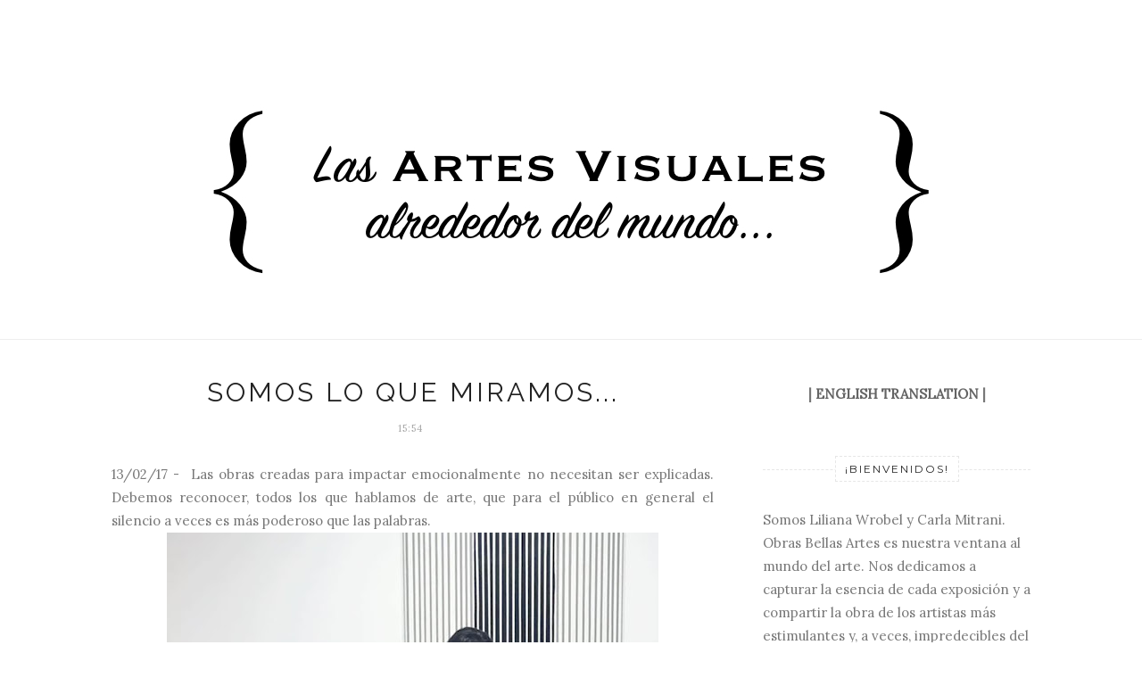

--- FILE ---
content_type: text/html; charset=UTF-8
request_url: https://www.obrasbellasartes.art/2017/02/rembrandt-en-el-museo-jacquemart-andre.html
body_size: 34214
content:
<!DOCTYPE html>
<html dir='ltr' xmlns='http://www.w3.org/1999/xhtml' xmlns:b='http://www.google.com/2005/gml/b' xmlns:data='http://www.google.com/2005/gml/data' xmlns:expr='http://www.google.com/2005/gml/expr'>
<head>
<link href='https://www.blogger.com/static/v1/widgets/55013136-widget_css_bundle.css' rel='stylesheet' type='text/css'/>
<!-- [ Meta Tag SEO ] -->
<meta charset='utf-8'/>
<meta content='width=device-width, initial-scale=1' name='viewport'/>
<meta content='blogger' name='generator'/>
<meta content='text/html; charset=UTF-8' http-equiv='Content-Type'/>
<link href='http://www.blogger.com/openid-server.g' rel='openid.server'/>
<link href='https://www.obrasbellasartes.art/' rel='openid.delegate'/>
<link href='https://www.obrasbellasartes.art/2017/02/rembrandt-en-el-museo-jacquemart-andre.html' rel='canonical'/>
<title>Rembrandt en el Museo Jacquemart-André de París... - El mundo de las Artes Visuales...</title>
<meta content='' name='description'/>
<meta content='Rembrandt en el Museo Jacquemart-André de París..., El mundo de las Artes Visuales...: Rembrandt en el Museo Jacquemart-André de París..., El mundo de las Artes Visuales...' name='keywords'/>
<link href='https://www.obrasbellasartes.art/feeds/posts/default' rel='alternate' title='El mundo de las Artes Visuales... - Atom' type='application/atom+xml'/>
<link href='https://www.obrasbellasartes.art/feeds/posts/default?alt=rss' rel='alternate' title='El mundo de las Artes Visuales... - RSS' type='application/rss+xml'/>
<link href='http://www.blogger.com/feeds/2888426848842216261/posts/default' rel='alternate' title='El mundo de las Artes Visuales... - Atom' type='application/atom+xml'/>
<link href='https://blogger.googleusercontent.com/img/b/R29vZ2xl/AVvXsEhm_AKTEo4D9TpAfJZAjTYuQ2PQ1kH00C8wMmg_xQJ4dviuxuD1ZtYQ2RSoJe6PCzllpHKWs_tAo31sq5JbpGaFnZfCZBhV9hxDzZO6TG75N2TmqRSz1r27jYC9WluvF5i5U0jo9_ROPvM/s72-c/Foto1.jpg' rel='image_src'/>
<link href='/favicon.ico' rel='icon' type='image/x-icon'/>
<link href='https://plus.google.com/xxxxx/posts' rel='publisher'/>
<link href='https://plus.google.com/xxxxx/about' rel='author'/>
<link href='https://plus.google.com/xxxxx' rel='me'/>
<meta content='xxxxx' name='google-site-verification'/>
<meta content='xxxxx' name='msvalidate.01'/>
<meta content='xxxxx' name='alexaVerifyID'/>
<meta content='xxxxx' name='yandex-verification'/>
<meta content='India' name='geo.placename'/>
<meta content='xxxxx' name='Author'/>
<meta content='general' name='rating'/>
<meta content='id' name='geo.country'/>
<!-- [ Social Media Meta Tag ] -->
<meta content='El mundo de las Artes Visuales...: Rembrandt en el Museo Jacquemart-André de París...' property='og:title'/>
<meta content='article' property='og:type'/>
<meta content='https://www.obrasbellasartes.art/2017/02/rembrandt-en-el-museo-jacquemart-andre.html' property='og:url'/>
<meta content='https://blogger.googleusercontent.com/img/b/R29vZ2xl/AVvXsEhm_AKTEo4D9TpAfJZAjTYuQ2PQ1kH00C8wMmg_xQJ4dviuxuD1ZtYQ2RSoJe6PCzllpHKWs_tAo31sq5JbpGaFnZfCZBhV9hxDzZO6TG75N2TmqRSz1r27jYC9WluvF5i5U0jo9_ROPvM/s1600/Foto1.jpg' property='og:image'/>
<meta content='xxxxx' property='og:description'/>
<meta content='El mundo de las Artes Visuales...' property='og:site_name'/>
<meta content='xxxxx' property='fb:app_id'/>
<meta content='xxxxx' property='fb:admins'/>
<meta content='en_US' property='og:locale'/>
<meta content='en_GB' property='og:locale:alternate'/>
<meta content='id_ID' property='og:locale:alternate'/>
<meta content='summary' name='twitter:card'/>
<meta content='El mundo de las Artes Visuales...: Rembrandt en el Museo Jacquemart-André de París...' name='twitter:title'/>
<meta content='xxxxx' name='twitter:site'/>
<meta content='xxxxx' name='twitter:creator'/>
<link href='//maxcdn.bootstrapcdn.com/font-awesome/4.3.0/css/font-awesome.min.css' rel='stylesheet'/>
<link href="//fonts.googleapis.com/css?family=Bad+Script%7CRaleway:400,500,600,700,300%7CLora:400" rel="stylesheet" type="text/css">
<link href='https://fonts.googleapis.com/css?family=Montserrat%3A400&subset=latin&ver=1437735376' id='redux-google-fonts-memory-css' media='all' rel='stylesheet' type='text/css'/>
<style id='page-skin-1' type='text/css'><!--
/*
-----------------------------------------------
Blogger Template Style
Name:     Elegant Clean & Responsive Blogger Template
Designer: ThemeXpose
URL:      http://www.themexpose.com
Version:  Fre Version
----------------------------------------------- */
/* Variable definitions
====================
<Variable name="maincolor" description="Main Color" type="color" default="#e6c55d"/>
<Variable name="maincolorhover" description="Main Color Hover" type="color" default="#cea525"/>
*/
/* Global reset */
/* Based upon 'reset.css' in the Yahoo! User Interface Library: http://developer.yahoo.com/yui */
*, html, body, div, dl, dt, dd, ul, ol, li, h1, h2, h3, h4, h5, h6, pre, form, label, fieldset, input, p, blockquote, th, td { margin:0; padding:0 }
table { border-collapse:collapse; border-spacing:0 }
fieldset, img { border:0 }
address, caption, cite, code, dfn, em, strong, th, var { font-style:normal; font-weight:normal }
ol, ul, li { list-style:none }
caption, th { text-align:left }
h1, h2, h3, h4, h5, h6 { font-size:100%; font-weight:normal }
q:before, q:after { content:''}
/* Global reset-RESET */
strong { font-weight: bold }
em { font-style: italic }
a img { border:none } /* Gets rid of IE's blue borders */
body#layout #header {
margin-bottom: 80px;
clear:both;
}
body#layout #navigation {
height: auto;
margin-bottom: 60px;
margin-top: 30px;
position: relative;
width: 100%;
z-index: 999999;
}
body#layout #navigation-wrapper {
width:40%;
float:left;
}
body#layout #top-social {
width:40%;
float:right;
}
body#layout #widget-area .footerwidget {
width:250px;
margin-right: 20px;
}
body#layout #widget-area .widget, body#layout #sidebar .widget {
width:250px;
}
body {
color: #777;
font-family: Lora;
font-size: 15px;
font-weight: 400;
font-style: normal;
line-height: 1.75;
letter-spacing: 0px;
text-transform: none;
background-color:#FFF;
}
p {
font-size:16px;
line-height:26px;
}
a {
text-decoration:none;
color:#cea525;
}
a:hover {
}
h1,h2,h3,h4,h5,h6 {
font-family:"Open Sans", sans-serif;
}
.container {
width:1030px;
margin:0 auto;
}
.container.sp_sidebar {
overflow:hidden;
}
h1.logo_h.logo_h__txt {
font-size: 55px;
padding: 50px 0;
text-align: center;
font-weight: 300;
}
#main {
width:100%;
}
.container.sp_sidebar #main {
width:675px;
margin-right:20px;
float:left;
}
#sidebar {
width:300px;
float:right;
margin-top: 8px;
}
/********************************/
/*** Navigation ***/
/********************************/
#navigation {
background:#171717;
height:48px;
position:fixed;
z-index:999999;
width:100%;
-webkit-backface-visibility: hidden;
}
.slicknav_menu {
display:none;
}
#navigation .container {
position:relative;
}
.menu {
float:left;
}
.menu li {
display:inline-block;
margin-right:12px;
position:relative;
}
.menu li a {
font-family:"Open Sans", sans-serif;
font-size:11px;
font-weight:400;
letter-spacing:2px;
color:#fff;
line-height:48px;
text-transform:uppercase;
display:inline-block;
-o-transition:.3s;
-ms-transition:.3s;
-moz-transition:.3s;
-webkit-transition:.3s;
}
ul.sub-menu li:after {
content: "|";
padding-left: 10px;
color: #565656;
display: none;
}
/*** DROPDOWN ***/
.menu .sub-menu,
.menu .children {
background-color: #171717;
display: none;
padding: 0;
position: absolute;
margin-top:0;
left: 0;
z-index: 99999;
}
ul.menu ul a,
.menu ul ul a {
color: #999;
margin: 0;
padding: 6px 10px 7px 10px;
min-width: 160px;
line-height:20px;
-o-transition:.25s;
-ms-transition:.25s;
-moz-transition:.25s;
-webkit-transition:.25s;
transition:.25s;
border-top:1px solid #333;
}
ul.menu ul li,
.menu ul ul li {
padding-right:0;
margin-right:0;
}
ul.menu ul a:hover,
.menu ul ul a:hover {
color: #fff;
background:#333;
}
ul.menu li:hover > ul,
.menu ul li:hover > ul {
display: block;
}
.menu .sub-menu ul,
.menu .children ul {
left: 100%;
top: 0;
}
/** Search **/
#top-search {
position:absolute;
right:0;
top:0;
width:48px;
text-align:center;
margin-left:16px;
}
#top-search a {
height:48px;
font-size:14px;
line-height:48px;
color:#999;
background:#353535;
display:block;
-webkit-transition: all 0.2s linear;
-moz-transition: all 0.2s linear;
-ms-transition: all 0.2s linear;
-o-transition: all 0.2s linear;
transition: all 0.2s linear;
}
#top-search a:hover {
color:#ccc;
background:#474747;
}
.show-search {
position:absolute;
top:48px;
right:-1px;
display:none;
z-index:10000;
}
.show-search #searchform input#s {
width:190px;
background:#FFF;
webkit-box-shadow: 0 8px 6px -6px rgba(206,206,206,.2);
-moz-box-shadow:  0 8px 6px -6px rgba(206,206,206,.2);
box-shadow:  0 8px 6px -6px rgba(206,206,206,.2);
}
.show-search #searchform input#s:focus {
border:1px solid #d5d5d5;
}
/*** Top Social ***/
#top-social {
position:absolute;
right:66px;
top:0;
}
#top-social a i {
font-size:14px;
margin-left:10px;
line-height:48px;
color:#e6c55d;
-webkit-transition: all 0.2s linear;
-moz-transition: all 0.2s linear;
-ms-transition: all 0.2s linear;
-o-transition: all 0.2s linear;
transition: all 0.2s linear;
}
/********************************/
/*** Header ***/
/********************************/
#header {
padding-top:48px;
border-bottom:1px solid #eee;
}
#logo {
text-align:center;
padding:30px 0;
}
ul.site-social-networks a:hover {
color: #cea525;
}
/********************************/
/*** Grid Item ***/
/********************************/
/* grid title */
.sp-grid-title {
margin-bottom:45px;
text-align:center;
}
.sp-grid-title h3 {
font-size: 26px;
font-weight: 400;
text-transform: uppercase;
letter-spacing:4px;
margin-bottom:4px;
}
.sp-grid-title .sub-title {
font-size: 18px;
font-style: italic;
color: #999;
}
.sp-grid li {
display: inline-block;
vertical-align: top;
width: 300px;
margin-right: 16px;
margin-bottom: 45px;
}
.container.sp_sidebar .sp-grid li {
width:315px;
}
.container.sp_sidebar .sp-grid li:nth-child(3n+3) {
margin-right:16px;
}
.container.sp_sidebar .sp-grid li:nth-child(2n+2) {
margin-right:0;
}
.sp-grid li:nth-child(3n+3) {
margin-right:0;
}
.sp-grid li .item img {
width:100%;
height:auto;
margin-bottom:10px;
}
.sp-grid li .item .cat {
font-size: 11px;
font-weight: 700;
letter-spacing: 1px;
text-transform: uppercase;
font-family:"Open Sans";
margin-bottom:7px;
display:block;
}
.sp-grid li .item .cat a:hover {
text-decoration:underline;
}
.sp-grid li .item h2 {
margin-bottom:8px;
}
.sp-grid li .item h2 a {
font-size: 15px;
color: #000000;
text-transform: uppercase;
letter-spacing: 1px;
font-weight: 700;
-o-transition:.3s;
-ms-transition:.3s;
-moz-transition:.3s;
-webkit-transition:.3s;
}
.sp-grid li .item h2 a:hover {
opacity:.5;
}
.sp-grid li .item p {
margin-bottom:6px;
}
.sp-grid li .item .date {
font-size: 13px;
color: #999;
letter-spacing: 1px;
font-style: italic;
}
/********************************/
/*** Post ***/
/********************************/
.post {
margin-bottom:100px;
}
.single .post {
margin-bottom:70px;
}
/*** Post Header ***/
.post-header {
margin-bottom:27px;
text-align:center;
}
.post-header .cat a {
font-size: 22px;
font-weight: 400;
font-style: normal;
line-height: 1.25;
letter-spacing: 0px;
text-transform: none;
color: #aaa;
font-family: 'Bad Script', cursive;
}
.post-header .cat a:hover {
text-decoration:underline;
}
.post-header h1, .post-header h2 { margin-bottom:8px; }
.post-header h1 a, .post-header h2 a, .post-header h1 {
font-family: Raleway;
font-size: 30px;
font-weight: 400;
font-style: normal;
line-height: 1.25;
letter-spacing: 3px;
text-transform: uppercase;
color: #222;
}
.post-header h2 a:hover {
opacity:.50;
}
.post-header .date {
text-transform: uppercase;
letter-spacing: 1px;
color: #aaa;
margin-right: 5px;
font-size: 11px;
font-family: Lora;
}
/*** Post image ***/
.post-image {
margin-bottom:18px;
}
.post-image img {
max-width:100%;
height:auto;
}
.post-image.audio iframe {
height:166px;
}
.container.sp_sidebar .post-image.audio iframe {
width:650px;
height:auto;
}
/*** Post Entry ***/
.post-entry {
text-align: justify;
}
.post-entry img {
max-width:100%;
height:auto;
}
.post-entry p {
margin-bottom:20px;
text-align: justify;
text-align: center;
}
.post-entry a.more-link {
margin-top: 40px;
border-radius: 1px;
text-transform: uppercase;
line-height: 1.75;
color: #5d5d5d;
border: 1px solid #e6c55d;
letter-spacing: 2px;
font-size: 10px;
padding: 0 15px;
font-family: 'Montserrat';
line-height: 38px;
display: inline-block;
text-transform: uppercase;
background: transparent;
-webkit-transition: all 0.3s ease-in-out 0s;
-o-transition: all 0.3s ease-in-out 0s;
transition: all 0.3s ease-in-out 0s;
}
.post-entry a:hover {
color: #cea525;
}
.post-entry p, .post-entry h1, .post-entry h2, .post-entry h3, .post-entry h4, .post-entry h5, .post-entry h6, .post-entry hr {
margin-bottom:20px;
}
.post-entry h1, .post-entry h2, .post-entry h3, .post-entry h4, .post-entry h5, .post-entry h6 {
color:#000;
font-weight:700;
}
.post-entry h1 {
font-size:30px;
}
.post-entry h2 {
font-size:27px;
}
.post-entry h3 {
font-size:24px;
}
.post-entry h4 {
font-size:20px;
}
.post-entry h5 {
font-size:18px;
}
.post-entry h6 {
font-size:16px;
}
.post-entry hr {
border:0;
height:0;
border-bottom:1px solid #e5e5e5;
clear:both;
}
.post-entry blockquote p {
border-left:3px solid #cea525;
color:#999;
padding:0 18px;
font-family:"Georgia";
font-size:18px;
line-height:28px;
font-style:italic;
}
.post-entry ul, .post-entry ol {
padding-left:45px;
margin-bottom:20px;
}
.post-entry ul li {
margin-bottom:12px;
list-style:square;
}
.post-entry ol li {
margin-bottom:12px;
list-style:decimal;
}
.sticky.post .post-header { border:1px dashed #ddd; padding:20px 0; }
.bypostauthor  {}
.post-entry table { width:100%; margin-bottom:22px; border-collapse:collapse }
.post-entry td, .post-entry th { padding: 12px; border-bottom: 1px #e5e5e5 solid; }
.post-entry th { font-weight:bold; font-size:14px; background:#f5f5f5;}
.post-entry tr:hover {
background:#f9f9f9;
}
/*** Post Share ***/
.post-share {
text-align:center;
margin-top:40px;
margin-bottom:100px;
background:url(//1.bp.blogspot.com/-RaxSFprHuWw/U-eh4Hd6OgI/AAAAAAAAAP0/sijBcrNVTjo/line.gif) repeat-x center center;
}
.post-share a {
display:inline-block;
}
.share-box {
width:55px;
height:42px;
background:#fff;
border:1px solid #e5e5e5;
display:inline-block;
line-height:42px;
margin:0 10px;
-o-transition:.3s;
-ms-transition:.3s;
-moz-transition:.3s;
-webkit-transition:.3s;
}
.share-box i {
font-size:14px;
}
.share-box:hover {
background:#171717;
border:1px solid #171717;
}
/*** Post author ***/
.post-author {
margin-bottom:80px;
margin-top:70px;
overflow:hidden;
border-bottom: 1px solid rgba(34,34,34,0.1);
padding-bottom: 40px;
margin-bottom: 40px;
}
.author-img {
float:left;
margin-right:30px;
}
.author-img img {
border-radius:50%;
}
.author-content h5 a {
font-size:14px;
letter-spacing:2px;
text-transform:uppercase;
margin-bottom:8px;
color:#000;
display:block;
}
.author-content p {
margin-bottom:8px;
}
.author-content .author-social {
font-size:14px;
color:#bbb;
margin-right:8px;
}
/*** Post related ***/
.post-related {
overflow:hidden;
margin-bottom:80px;
margin-top:70px;
}
.post-box { text-align:center; }
.post-box-title {
padding-bottom: 3px;
display: inline-block;
margin-top: 0;
font-family: Raleway;
font-size: 24px;
font-weight: 400;
font-style: normal;
line-height: 1.25;
letter-spacing: 3px;
text-transform: uppercase;
text-align: center;
color: #222;
margin-bottom: 20px;
}
.item-related {
width:292px;
float:left;
}
.item-related:last-child { margin-right:0;}
.container.sp_sidebar .item-related{
width:212px;
position: relative;
}
.container.sp_sidebar .item-related:last-child {
margin-right:0;
}
.item-related img {
margin-bottom:6px;
width:100%;
height:auto;
}
.item-related h3 a {
font-size: 12px;
text-transform: uppercase;
letter-spacing: 2px;
color: #000;
display: block;
font-weight: bold;
color: #FFF;
position: absolute;
bottom: 11px;
font-weight: 500;
width: 78%;
min-height: 42px;
padding: 10px 20px;
background-color: rgba(0, 0, 0, 0.43);
}
.item-related h3 a:hover {
text-decoration:underline;
}
.item-related span.date {
font-size:10px;
font-family:"Open Sans", sans-serif;
text-transform:uppercase;
font-style:italic;
color:#999;
}
/** Post tags ***/
.post-tags {
margin-top:30px;
margin-bottom:50px;
}
.post-tags a {
font-family:"Open Sans", sans-serif;
font-size:11px;
letter-spacing:2px;
text-transform:uppercase;
background:#f2f2f2;
color:#666;
padding:7px 10px 8px;
margin-right:6px;
border-radius:2px;
margin-bottom:5px;
display:inline-block;
}
.post-tags a:hover {
background:#333;
color:#fff;
text-decoration:none;
}
/*** Post Pagination ***/
.post-pagination {
overflow:hidden;
}
.post-pagination .prev-post {
float:left;
width:470px;
}
.post-pagination .next-post {
float:right;
text-align:right;
width:470px;
}
.container.sp_sidebar .post-pagination .prev-post, .container.sp_sidebar .post-pagination .next-post {
width:325px;
}
.post-pagination span {
color:#999;
font-size:16px;
font-style:italic;
letter-spacing:1px;
}
.post-pagination .arrow {
font-size:64px;
color:#ddd;
line-height:64px;
}
.post-pagination .prev-post .arrow {
float:left;
margin-right:18px;
}
.post-pagination .next-post .arrow {
float:right;
margin-left:18px;
}
.pagi-text {
margin-top:11px;
}
.post-pagination h5 {
text-transform:uppercase;
letter-spacing:2px;
font-size:14px;
}
.post-pagination a {
color:#999;
}
.post-pagination a:hover > .arrow, .post-pagination a:hover > .pagi-text span, .post-pagination a:hover {
color:#000;
}
.site-social-networks.show-title li {
text-align: center;
width: 32.2222%;
background-color: #F7F7F7;
}
.site-social-networks li {
display: inline-block;
padding: 0;
}
.site-social-networks.show-title a {
margin: 20px auto 0 auto;
text-transform: uppercase;
font-size: 10px;
}
.site-social-networks li:last-child {
padding-bottom: 7px!important;
}
.site-social-networks li {
margin-bottom: 3px!important;
padding-bottom: 7px;
}
.site-social-networks.show-title i {
display: block;
margin: 0 auto 10px auto;
}
.site-social-networks.style-default i {
width: 32px;
height: 32px;
margin: 10px auto 0;
line-height: 32px;
text-align: center;
font-size: 20px;
color: #444;
}
/********************************/
/*** Pagination ***/
/********************************/
.pagination {
margin-bottom:60px;
overflow:hidden;
}
.pagination a {
color:#999;
letter-spacing:3px;
text-transform:uppercase;
font-size:12px;
}
.pagination a:hover {
text-decoration:none;
color:#000;
}
.pagination .newer {
float:left;
}
.pagination .older {
float:right;
}
/********************************/
/*** Footer Social ***/
/********************************/
#footer-social {
background:#f2f2f2;
padding:40px 0;
text-align:center;
}
#footer-social a {
margin:0 15px;
color:#999;
font-family:"Open Sans", sans-serif;
font-size:11px;
text-transform:uppercase;
font-weight:700;
letter-spacing:1px;
}
#footer-social a:first-child {
margin-left:0;
}
#footer-social a:last-child {
margin-right:0;
}
#footer-social a i {
height:28px;
width:28px;
text-align:center;
line-height:28px;
background:#666;
color:#fff;
border-radius:50%;
margin-right:5px;
font-size:14px;
}
#footer-social a:hover {
text-decoration:none;
color:#000;
}
#footer-social a:hover > i {
background:#000;
}
/********************************/
/*** Footer Copyright ***/
/********************************/
#footer-copyright {
padding:12px 0;
background:#000;
overflow:hidden;
font-family:"Open Sans", sans-serif;
}
#footer-copyright p {
font-size:11px;
color:#EFEFEF;
float:left;
}
#footer-copyright .to-top {
float:right;
margin-top:6px;
font-size:11px;
text-transform:uppercase;
letter-spacing:1px;
color:#EFEFEF;
}
#footer-copyright .to-top i {
font-size:14px;
margin-left:3px;
}
#footer-copyright .to-top:hover {
text-decoration:none;
}
div#author-social a {
margin-right: 5px;
color: #777;
}
/********************************/
/*** Footer logo ***/
/********************************/
#footer-logo {
background:#111;
padding:60px 0;
text-align:center;
}
#footer-logo img {
margin-bottom:15px;
}
#footer-logo p {
color:#777;
font-size:15px;
margin-bottom:0;
font-style:italic;
}
#footer-logo p i {
color:#646464;
font-size:14px;
margin:0 5px 0 7px;
}
.share-box:hover > i {
color: #fff;
}
/********************************/
/*** Widget Area ***/
/********************************/
#widget-area {
overflow:hidden;
margin-bottom:60px;
border-top:1px solid #e5e5e5;
padding-top:60px;
}
#widget-area .footerwidget {
float:left;
}
#widget-area .widget, #sidebar .widget {
float: left;
margin-right: 32px;
width: 322px;
}
#widget-area #container3 {
margin-right:0px;
}
#sidebar .widget {
width: 300px;
margin-right: 0;
float: none;
margin-bottom: 30px;
}
div#sidebar h2 span {
font-family: 'Montserrat';
font-size: 12px;
text-transform: uppercase;
letter-spacing: 2px;
color: #252525;
line-height: 27px;
padding: 0 10px;
border: 1px dashed #E6E6E6;
display: inline-block;
margin: 0;
background: #ffffff;
position: relative;
}
#sidebar img {
max-width:300px;
}
#sidebar iframe {
max-width:300px;
}
.widget:last-child {
margin-right:0;
}
.widget-title, #sidebar .widget h2{
display: block;
position: relative;
text-align: center;
}
.footerwidget .widget h2 {
display: block;
position: relative;
text-align: center;
}
.footerwidget .widget h2:before {
content: "";
width: 100%;
height: 1px;
top: 49%;
border-bottom: 1px dashed #E6E6E6;
position: absolute;
left: 0;
}
.footerwidget .widget h2 span{
font-family: 'Montserrat';
font-size: 12px;
text-transform: uppercase;
letter-spacing: 2px;
color: #252525;
line-height: 27px;
padding: 0 10px;
border: 1px dashed #E6E6E6;
display: inline-block;
margin: 0;
background: #ffffff;
position: relative;
}
/* Label */
.cloud-label-widget-content {display:inline-block;text-align:left;}
.cloud-label-widget-content .label-size{display:inline-block;float:left;font-size:11px;line-height:normal;margin:0 5px 5px 0;opacity:1}
.cloud-label-widget-content .label-size a{  background: #fff;
color: #cea525;
float: left;
border: 1px solid #eee;
font-family: 'Open Sans',sans-serif;
line-height: 100%;
margin: 0;
padding: 8px 10px;
text-transform: uppercase;
transition: all .6s;}
#sidebar .widget h2:before {
content: "";
width: 100%;
height: 1px;
top: 49%;
border-bottom: 1px dashed #E6E6E6;
position: absolute;
left: 0;
}
#sidebar .widget-title, #sidebar .widget h2, #widget-area .widget h2 {
margin-bottom:30px;
}
#sidebar .widget ul li {
margin-bottom:7px;
padding-bottom:7px;
}
#sidebar .widget ul li:last-child {
margin-bottom:0;
padding-bottom:0;
border-bottom:none;
}
.PageList h2 {
display: none;
}
/*** Search widget ***/
#searchform input#s {
border: 1px solid #e5e5e5;
background:#fff url(img/searchsubmit.png) no-repeat 96% 13px;
padding:14px 14px;
font-size:11px;
color:#999;
letter-spacing:1px;
}
#searchform #s:focus { outline:none; }
/** searchbar for widget ***/
.widget #searchform input#s {
width:260px;
}
#sidebar .widget #searchform input#s {
width:230px;
}
/*** About Widget ***/
.about-widget img {
max-width:292px;
height:auto;
}
/** Instagram widget support **/
.instag ul.thumbnails > li {
width:32% !important;
}
.instag ul.thumbnails > li img:hover {
opacity:.8;
}
.instag ul li {
margin:0;
padding-bottom:0;
border-bottom:none;
}
.pllexislider ul li {
margin:0;
padding-bottom:0;
border-bottom:none;
}
/*** Tagcloud widget ***/
.widget .tagcloud a {
font-family:"Open Sans", sans-serif;
font-size:10px;
letter-spacing:1px;
text-transform:uppercase;
background:#f2f2f2;
color:#666;
padding:6px 8px 7px;
margin-right:5px;
margin-bottom:8px;
display:inline-block;
border-radius:2px;
}
.widget .tagcloud a:hover {
background:#333;
color:#fff;
}
footer#footer-copyright a {
color: #e6c55d;
}
/*** Calender widget ***/
#wp-calendar {width: 100%; }
#wp-calendar caption { text-align: right; color: #777; font-size: 12px; margin-top: 10px; margin-bottom: 15px; }
#wp-calendar thead { font-size: 12px;  }
#wp-calendar thead th { padding-bottom: 10px; }
#wp-calendar tbody { color: #aaa; }
#wp-calendar tbody td { background: #f5f5f5; border: 1px solid #fff; text-align: center; padding:8px;}
#wp-calendar tbody td a { font-weight:700; color:#222; }
#wp-calendar tbody td:hover { background: #fff; }
#wp-calendar tbody .pad { background: none; }
#wp-calendar tfoot #next { font-size: 10px; text-transform: uppercase; text-align: right; }
#wp-calendar tfoot #prev { font-size: 10px; text-transform: uppercase; padding-top: 10px; }
#wp-calendar thead th { padding-bottom: 10px; text-align: center; }
/** WIDGET ITEMS **/
.widget ul.side-newsfeed li {
list-style-type:none;
margin-bottom:17px;
padding-bottom:13px;
margin-left:0;
}
.widget ul.side-newsfeed li:last-child {
margin-bottom:0;
padding-bottom:0;
}
.widget ul.side-newsfeed li .side-item {
overflow:hidden;
}
.widget ul.side-newsfeed li .side-item .side-image {
float:left;
margin-right:14px;
}
.widget ul.side-newsfeed li .side-item .side-image img {
width:86px;
height:auto;
}
.widget ul.side-newsfeed li .side-item .side-item-text {
overflow:hidden;
}
.widget ul.side-newsfeed li .side-item .side-item-text h4 a {
margin-bottom:1px;
color:#333;
display:block;
font-size:14px;
}
.widget ul.side-newsfeed li .side-item .side-item-text .side-item-meta {
font-size:10px;
letter-spacing:1px;
color:#999;
font-style:italic;
font-family:"Open Sans";
}
/** Social Widget **/
.widget-social {
text-align:center;
}
.widget-social a:first-child {
margin-left:0;
}
.widget-social a:last-child {
margin-right:0;
}
.widget-social a i {
height:28px;
width:28px;
text-align:center;
line-height:28px;
background:#666;
color:#fff;
border-radius:50%;
margin:0 2px;
font-size:14px;
}
.widget-social a:hover {
text-decoration:none;
color:#000;
}
.widget-social a:hover > i {
background:#000;
}
/*******************************
*** COMMENTS
*******************************/
.post-comments {
margin-bottom:70px;
margin-top:70px;
}
.comments {
margin-bottom:40px;
}
.comment {
border-bottom:1px dotted #eee;
margin-top:20px;
margin-bottom:34px;
padding-bottom:40px;
}
.comment .avatar-image-container {
float:left;
}
.comment .avatar-image-container img {
border-radius:50%;
width:50px;
height:50px;
max-width:50px;
max-height:50px;
}
.comments .comment-block {
margin-left: 80px;
position: relative;
}
.comment-replies {
margin-left: 40px;
margin-top: 20px;
}
.comments .avatar-image-container {
float: left;
max-height: 50px;
overflow: hidden;
width: 50px;
}
.comment-replies .comment {
border:none;
margin-bottom:0px;
padding-bottom:0px;
}
.thecomment .comment-text {
overflow:hidden;
}
.thecomment .comment-text span.author, cite.user > a {
display:block;
font-size:14px;
text-transform:uppercase;
letter-spacing:2px;
margin-bottom:6px;
color:#333;
font-family:"Open Sans";
}
.thecomment .comment-text span.author a:hover {
text-decoration:underline;
}
span.datetime {
font-size:14px;
color:#999;
font-style:italic;
display:block;
margin-bottom:10px;
}
.thecomment .comment-text em {
font-size:13px;
margin-bottom:-14px;
display:block;
color:orange;
letter-spacing:1px;
}
.thecomment .comment-text em i {
font-size:14px;
color:#f3bd00;
}
.comment-actions a {
float:right;
font-size:11px;
background-color:#aaa;
color:#FFF;
padding:3px 6px 5px 6px;
border-radius:2px;
margin-left:7px;
font-family:"Lato";
-o-transition:.3s;
-ms-transition:.3s;
-moz-transition:.3s;
-webkit-transition:.3s;
transition:.3s;
}
.continue a {
float:left;
margin-bottom:20px;
font-size:11px;
background-color:#aaa;
color:#FFF;
padding:3px 6px 5px 6px;
border-radius:2px;
margin-left:7px;
font-family:"Lato";
-o-transition:.3s;
-ms-transition:.3s;
-moz-transition:.3s;
-webkit-transition:.3s;
transition:.3s;
}
.loadmore a {
font-size:11px;
background-color:#aaa;
color:#FFF;
padding:3px 6px 5px 6px;
border-radius:2px;
margin-left:7px;
font-family:"Lato";
-o-transition:.3s;
-ms-transition:.3s;
-moz-transition:.3s;
-webkit-transition:.3s;
transition:.3s;
}
.post-comments span.reply a.comment-edit-link {
background:#c5c5c5;
}
.post-comments span.reply a:hover {
opacity:.8;
}
ul.children { margin: 0 0 0 55px; }
ul.children li.thecomment { margin:0 0 8px 0; }
/** Reply **/
#respond {
margin-bottom:20px;
overflow:hidden;
}
#respond  h3 {
font-size:14px;
color:#999;
font-weight:400;
margin-bottom:30px;
font-family:"Lato";
letter-spacing:2px;
text-transform:uppercase;
}
#respond h3 a {
color:#000;
display:inline-block;
}
#respond h3 small a {
text-transform:uppercase;
font-size:11px;
background:#333;
color:#FFF;
padding:4px 6px 5px;
border-radius:3px;
margin-left:7px;
letter-spacing:1px;
-o-transition:.3s;
-ms-transition:.3s;
-moz-transition:.3s;
-webkit-transition:.3s;
transition:.3s;
}
#respond h3 small a:hover {
opacity:.8;
}
#respond label {
color:#888;
width:80px;
font-size:14px;
display:inline-block;
font-weight:300;
}
#respond input {
padding:8px 10px;
border:1px solid #DDD;
margin-right:10px;
border-radius: 3px;
color:#999;
margin-bottom:15px;
font-size:11px;
width:250px;
font-family:"Georgia";
}
#respond input:focus {outline:none;}
#respond .comment-form-url {
margin-bottom:10px;
}
#respond textarea {
padding:14px;
border:1px solid #DDD;
border-radius: 3px;
width:95%;
height:120px;
font-size:13px;
color:#777;
margin-bottom:14px;
line-height:20px;
font-family:"Georgia";
}
#respond textarea:focus {outline:none;}
#respond #submit {
font-family:"Lato";
text-transform:uppercase;
letter-spacing:2px;
background:#eee;
border-radius:0;
font-size:11px;
color:#666;
padding:12px 19px 14px;
margin-top:6px;
display:inline-block;
border:none;
-o-transition:.3s;
-ms-transition:.3s;
-moz-transition:.3s;
-webkit-transition:.3s;
transition:.3s;
cursor:pointer;
border-radius:30px;
width:auto;
}
#respond #submit:hover {
background:#333;
color:#FFF;
}
.bottom-blog {
display: inline-block;
width: 100%;
border-top: 1px dashed #e8e8e8;
padding: 13px 0;
margin-top: 30px;
}
.blog-date li{
display: inline-block;
font-size: 12px;
font-style: italic;
margin-right: 14px;
}
.blog-date li a{
color: #5d5d5d
}
.blog-date li .fa{
font-size: 16px;
color: #e6c55d;
margin-right: 10px;
vertical-align: middle;
}
.group-share li{
display: inline-block;
margin-left: 6px;
}
.group-share li a{
width: 27px;
height: 27px;
line-height: 27px;
text-align: center;
font-size: 13px;
border: 1px solid #e6c55d;
-webkit-border-radius: 50%;
-moz-border-radius: 50%;
-ms-border-radius: 50%;
-o-border-radius: 50%;
border-radius: 50%;
display: inline-block;
}
.group-share li a:hover{
color: #ffffff;
border-color: #e6c55d;
background: #e6c55d;
}
.separator a {
margin-left: 0px!important;
}
.post-header .bg-category{
width: 100%;
overflow: hidden;
text-align: center;
margin: 20px auto 30px;
height: auto;
line-height: 12px;
/*white-space: nowrap;*/
}
.post-header .bg-category .category-name{
position: relative;
display: inline-block;
}
.post-header .bg-category .category-name::before, .post-header .bg-category .category-name::after {
border-bottom: 1px dashed #e8e8e8;
border-color: #e8e8e8;
content: "";
display: block;
height: 1px;
position: absolute;
top: 49%;
width: 9999%;
}
.post-header .bg-category .category-name::before{
margin-right: 25px;
right: 100%;
}
.post-header .bg-category .category-name::after {
left: 100%;
margin-left: 25px;
}
.post-header .category-name{
font-size: 10px;
font-family: 'Montserrat';
color: #ffffff;
text-align: center;
text-transform: uppercase;
height: auto;
}
.post-header .category-name a{
color: #ffffff;
padding: 0px 8px;
letter-spacing: 2px;
vertical-align: top;
line-height: 21px;
}
.post-header .category-name span{
position: relative;
background:  #e6c55d;
display: inline-block;
height: auto;
line-height: 10px;
}
.post-header .category-name span:before{
content: "";
display: inline-block;
border-top: 10px solid transparent;
border-right: 7px solid transparent;
border-bottom: 10px solid transparent;
border-left: 7px solid #ffffff;
}
.post-header .category-name span:after{
content: "";
display: inline-block;
border-top: 10px solid transparent;
border-right: 8px solid #ffffff;
border-bottom: 10px solid transparent;
border-left: 8px solid transparent;
}
/********************************/
/*** Archive ***/
/********************************/
.archive-box {
background:#f4f4f4;
padding:22px 0 24px;
text-align:center;
margin-bottom:70px;
margin-top:-70px;
border-bottom:1px solid #eee;
}
.archive-box span {
font-size:14px;
font-style:italic;
letter-spacing:1px;
color:#999;
}
.archive-box h1 {
font-size:26px;
letter-spacing:4px;
text-transform:uppercase;
}
.nothing {
margin-bottom:90px;
text-align:center;
}
/* =WordPress Core
-------------------------------------------------------------- */
.alignnone {
margin: 5px 20px 20px 0;
}
.aligncenter,
div.aligncenter {
display: block;
margin: 5px auto 5px auto;
}
.alignright {
float:right;
margin: 5px 0 20px 20px;
}
.alignleft {
float: left;
margin: 5px 20px 20px 0;
}
.aligncenter {
display: block;
margin: 5px auto 5px auto;
}
a img.alignright {
float: right;
margin: 5px 0 20px 20px;
}
a img.alignnone {
margin: 5px 20px 20px 0;
}
a img.alignleft {
float: left;
margin: 5px 20px 20px 0;
}
a img.aligncenter {
display: block;
margin-left: auto;
margin-right: auto
}
div#footer-instagram h2 {
display: none;
}
.wp-caption {
background: #fff;
border: 1px solid #f0f0f0;
max-width: 96%; /* Image does not overflow the content area */
padding: 5px 3px 10px;
text-align: center;
font-family:"Open Sans";
}
.wp-caption.alignnone {
margin: 5px 20px 20px 0;
}
.wp-caption.alignleft {
margin: 5px 20px 20px 0;
}
.wp-caption.alignright {
margin: 5px 0 20px 20px;
}
.wp-caption img {
border: 0 none;
height: auto;
margin: 0;
max-width: 98.5%;
padding: 0;
width: auto;
}
.wp-caption p.wp-caption-text {
font-size: 11px;
line-height: 17px;
margin: 0;
padding: 0 4px 5px;
}
/*** Custom WordPress gallery style ***/
.gallery .gallery-caption{
font-size:12px;
color:#888;
font-family:"Open Sans";
}
.gallery .gallery-icon img{
border-radius:2px;
border:1px solid #eee !important;
padding:7px;
}
.gallery .gallery-icon img:hover {
border:1px solid #ccc !important;
}
.single-sharing-btns a {
color: #cea525;
}
/*** Contact Form 7 ***/
/*********************************************************/
.wpcf7 input {
width:266px;
}
div.wpcf7 {
overflow:hidden;
margin-top:40px;
}
.wpcf7 p.sp_input {
float:left;
margin-right:19px;
}
.wpcf7 p.sp_message {
clear:both;
}
.wpcf7 input, .wpcf7 textarea {
padding:8px;
border:1px solid #DDD;
margin-right:10px;
-webkit-border-radius: 5px;-moz-border-radius: 5px;border-radius: 5px;
color:#777;
font-size:12px;
margin-top:6px;
margin-bottom:6px;
}
.wpcf7 textarea {
width:95%;
}
.wpcf7 .wpcf7-submit {
background:#171717;
-webkit-border-radius: 20px;-moz-border-radius: 20px;border-radius:20px;
padding:12px 24px;
color:#FFF;
letter-spacing:3px;
font-size:11px;
text-transform:uppercase;
cursor:pointer;
-o-transition:.3s;
-ms-transition:.3s;
-moz-transition:.3s;
-webkit-transition:.3s;
transition:.3s;
display:block;
border:none;
width:auto;
}
.wpcf7 .wpcf7-submit:hover {
background:#777;
}
.post-entry.inside a{
color: #e6c55d;
}
.post-entry.inside a:hover{
color: #cea525;
}
/*** 404 ***/
.error-404 {
margin-bottom:105px;
text-align:center;
}
.error-404 h1 {
font-size:190px;
font-weight:700;
margin-bottom:-25px;
}
.error-404 p {
color:#999;
font-size:18px;
font-style:italic;
}
.author-content {
margin-left: 140px;
}
#logo { padding:45px 0; }
#navigation { background:#171717; }
.menu li a { color:#ffffff; }
.menu li a:hover {  color:#999999; }
.menu .sub-menu, .menu .children { background: #171717; }
ul.menu ul a, .menu ul ul a { border-top: 1px solid #333333; color:#999999; }
ul.menu ul a:hover, .menu ul ul a:hover { color: #ffffff; background:#333333; }
#top-social a i { color:#e6c55d; }
#top-social a:hover i { color:#ffffff }
#top-search a { background:#353535 }
#top-search a { color:#999999 }
#top-search a:hover { background:#474747; }
#top-search a:hover { color:#cccccc; }
.widget-title , #sidebar .widget h2, #widget-area .widget h2 { color:#222; }
#sidebar .widget-title, #sidebar .widget h2, #widget-area .widget h2 { background:; color:; }
#footer-social  { background:#f2f2f2; }
#footer-logo { background:#171717; }
#footer-logo p { color:#EFEFEF; }
#footer-copyright { background:#000; }
#footer-copyright p { color:#EFEFEF; }
a, #footer-logo p i { color:#646464; }
.post-entry blockquote p { border-left:3px solid #cea525; }
#main .widget {
width: 100%;
}
#navigation .widget ul li {
border:none;
margin-bottom:0px;
padding-bottom:0px;
}
#navigation .widget ul li:after {
content: "|";
padding-left: 10px;
color: #565656;
}
#navigation .widget ul li:last-child:after {
content: "";
}
#navigation .widget a:hover {
text-decoration: none;
}
#widget-area #container3 .widget {
margin-right: 0;
}
.container.sp_sidebar {
overflow: hidden;
margin: 40px auto 0;
}
.pagination .older {
float: right;
position: relative;
text-align: right;
}
.pagination .newer {
float: left;
position: relative;
text-align: left;
}
.post-nav-icon {
position: absolute;
top: 7px;
width: 32px;
height: 32px;
text-align: center;
line-height: 32px;
background-color:#000;
border-radius: 32px;
color:  #e6c55d;
letter-spacing: 0;
}
.older .post-nav-icon{
right:0;
}
.newer .post-nav-icon{
left:0;
}
.older .pager-heading {
margin-bottom: 5px;
color:#aaa;
margin-right: 42px;
}
.older .pager-title {
font-size: 150%;
display: block;
line-height: 1.3;
white-space: normal;
text-overflow: ellipsis;
overflow: hidden;
color:#e6c55d;
margin-right: 42px;
}
.newer .pager-heading {
margin-bottom: 5px;
color:#aaa;
margin-left: 42px;
}
.newer .pager-title {
font-size: 150%;
display: block;
line-height: 1.3;
white-space: normal;
text-overflow: ellipsis;
overflow: hidden;
color:#e6c55d;
margin-left: 42px;
}
/* Slider */
.slick-slider
{
position: relative;
display: block;
-moz-box-sizing: border-box;
box-sizing: border-box;
-webkit-user-select: none;
-moz-user-select: none;
-ms-user-select: none;
user-select: none;
-webkit-touch-callout: none;
-khtml-user-select: none;
-ms-touch-action: pan-y;
touch-action: pan-y;
-webkit-tap-highlight-color: transparent;
}
.slick-list
{
position: relative;
display: block;
overflow: hidden;
margin: 0;
padding: 0;
}
.slick-list:focus
{
outline: none;
}
.slick-list.dragging
{
cursor: pointer;
cursor: hand;
}
.slick-slider .slick-track,
.slick-slider .slick-list
{
-webkit-transform: translate3d(0, 0, 0);
-moz-transform: translate3d(0, 0, 0);
-ms-transform: translate3d(0, 0, 0);
-o-transform: translate3d(0, 0, 0);
transform: translate3d(0, 0, 0);
}
.slick-track
{
position: relative;
top: 0;
left: 0;
display: block;
}
.slick-track:before,
.slick-track:after
{
display: table;
content: '';
}
.slick-track:after
{
clear: both;
}
.slick-loading .slick-track
{
visibility: hidden;
}
.slick-slide
{
display: none;
float: left;
height: 100%;
min-height: 1px;
}
[dir='rtl'] .slick-slide
{
float: right;
}
.slick-slide img
{
display: block;
}
.slick-slide.slick-loading img
{
display: none;
}
.slick-slide.dragging img
{
pointer-events: none;
}
.slick-initialized .slick-slide
{
display: block;
}
.slick-loading .slick-slide
{
visibility: hidden;
}
.slick-vertical .slick-slide
{
display: block;
height: auto;
border: 1px solid transparent;
}
/* --------------------------------------------------------------
Homepage Styles
-------------------------------------------------------------- */
/* ===[ Carousel And Slider ]=== */
.homepage-carousel.slick-initialized,
.homepage-slider.slick-initialized {
opacity: 1;
transition: opacity .2s ease-in;
}
.homepage-carousel .slick-slide,
.homepage-slider .slick-slide {
float: left;
position: relative;
height: 100%;
min-height: 1px;
overflow: hidden;
}
.homepage-carousel .slick-slide img,
.homepage-slider .slick-slide img {
display: block;
width: 100%;
-webkit-transition: all .1s ease-in-out;
-moz-transition: all .1s ease-in-out;
-o-transition: all .1s ease-in-out;
transition: all .1s ease-in-out;
}
.homepage-carousel .slick-nav,
.homepage-slider .slick-nav {
font-size: 18px;
color: #fff;
display: block;
text-align: center;
outline: 0;
padding: 0;
width: 30px;
height: 30px;
position: absolute;
top: 50%;
margin-top: -15px;
background: transparent;
border: 1px solid rgba(255,255,255,.5);
cursor: pointer;
}
.homepage-carousel .slick-nav:hover,
.homepage-slider .slick-nav:hover {
color: #111;
background: #fff;
}
.homepage-carousel .slick-prev,
.homepage-slider .slick-prev { left: 25px }
.homepage-carousel .slick-next,
.homepage-slider .slick-next { right: 25px }
/* ===[ Carousel ]=== */
.homepage-carousel {
opacity: 0;
margin-bottom: 60px;
}
.homepage-carousel .slick-slide:hover img { transform: scale(1.1) }
.homepage-carousel .slick-slide .featured-title {
position: absolute;
padding: 20px 25px 15px 25px;
left: 0;
right: 0;
bottom: 0;
background: rgba(0,0,0,.4);
}
.homepage-carousel .slick-slide .featured-title h2 {
font-family: 'Playfair Display', Georgia, 'Times New Roman', Times, serif;
font-size: 18px;
line-height: 1.2;
margin-bottom: 5px;
color: #fff;
text-shadow: 0 1px 1px rgba(0,0,0,.2);
}
.homepage-carousel .slick-slide .featured-title .featured-date {
color: #ddd;
font-size: 13px;
}
.homepage-carousel .slick-slide .featured-title .featured-category {
font-size: 11px;
padding: 2px 5px;
text-transform: uppercase;
background: #e6c55d;
border-radius: 3px;
color: #fff;
margin-left: 5px;
font-family: monospace;
font-family: 'Montserrat';
}
/* ===[ Slider ]=== */
.homepage-slider {
opacity: 0;
margin-bottom: 60px;
}
.homepage-slider .slick-slide .featured-title {
text-align: center;
position: absolute;
margin: 0 auto;
top: 20%;
left: 30%;
width: 40%;
padding: 40px 30px 50px;
background: #fff;
-webkit-transition: all .1s ease-in-out;
-moz-transition: all .1s ease-in-out;
-o-transition: all .1s ease-in-out;
transition: all .1s ease-in-out;
}
.homepage-slider .slick-slide:hover .featured-title { background: rgba(255,255,255,.9) }
.homepage-slider .slick-slide .featured-title h2 {
font-family: 'Playfair Display', Georgia, 'Times New Roman', Times, serif;
font-size: 24px;
line-height: 1.2;
margin-bottom: 10px;
color: #111;
}
.homepage-slider .slick-slide .featured-title .featured-date {
color: #999;
font-size: 13px;
}
.homepage-slider .slick-slide .featured-title .featured-category {
display: inline-block;
font-size: 11px;
font-weight: bold;
text-transform: uppercase;
color: #e1534f;
margin-bottom: 10px;
border-radius: 3px;
}
#blog-pager > span a h3 {
font-family: raleway;
font-size: 17px;
}
#blog-pager a:hover {
text-decoration: none;
}
#blog-pager a > h3:hover {
text-decoration: underline!important;
}
#blog-pager-older-link{display:inline;float:right;width:50%;text-align:right;padding:0}
#blog-pager-newer-link{display:inline;float:left;width:50%;text-align:left;padding:0}
#blog-pager{
clear:both;
font-size:16px;
line-height:normal;
margin:0;
padding:10px;
font-family: times new roman;
background: #f9f9f9;
}
#instafeed{width:100%;display:block;margin:0;padding:0;line-height:0}
#instafeed img{height:auto;width:100%}
#instafeed a{padding:0;margin:0;display:inline-block;position:relative}
#instafeed li{width:12.5%;display:inline-block;margin:0!important;padding:0!important}
#instafeed .insta-likes{width:100%;height:100%;margin-top:-100%;opacity:0;text-align:center;letter-spacing:1px;background:rgba(255,255,255,0.4);position:absolute;text-shadow:2px 2px 8px #fff;font:normal 400 11px Montserrat,sans-serif;color:#222;line-height:normal;transition:all .35s ease-out;-o-transition:all .35s ease-out;-moz-transition:all .35s ease-out;-webkit-transition:all .35s ease-out}
#instafeed a:hover .insta-likes{opacity:1}
/*---Flicker Image Gallery-----*/
.flickr_plugin {
width: 100%;
}
.flickr_badge_image {
float: left;
height: 70px;
margin: 8px 5px 0px 5px;
width: 70px;
}
.flickr_badge_image a {
display: block;
}
.flickr_badge_image a img {
display: block;
width: 100%;
height: auto;
-webkit-transition: opacity 100ms linear;
-moz-transition: opacity 100ms linear;
-ms-transition: opacity 100ms linear;
-o-transition: opacity 100ms linear;
transition: opacity 100ms linear;
}
.flickr_badge_image a img:hover {
opacity: .5;
}
.post-gallery .slick-nav {
font-size: 18px;
color: #fff;
display: block;
text-align: center;
outline: 0;
padding: 0;
width: 30px;
height: 30px;
position: absolute;
top: 50%;
margin-top: -15px;
background: transparent;
border: 1px solid rgba(255,255,255,.5);
cursor: pointer;
}
.post-gallery .slick-nav:hover {
color: #111;
background: #fff;
}
.post-gallery .slick-prev { left: 25px }
.post-gallery .slick-next { right: 25px }
.related-slide .slick-nav {
font-size: 18px;
color: #fff;
display: block;
text-align: center;
outline: 0;
padding: 0;
width: 30px;
height: 30px;
position: absolute;
top: 48%;
margin-top: -15px;
background: transparent;
border: 1px solid rgba(255,255,255,.5);
cursor: pointer;
}
.related-slide .slick-slide{
padding: 5px;
}
.related-slide .slick-nav:hover {
color: #111;
background: #fff;
}
.related-slide .slick-prev { left: 25px }
.related-slide .slick-next { right: 25px }
.Image img{
display: block;
margin-left: auto;
margin-right: auto;
}.blog .author { display: none; }
.post img { display: block; margin-left: auto; margin-right: auto ; }
--></style>
<link href='https://www.blogger.com/dyn-css/authorization.css?targetBlogID=2888426848842216261&amp;zx=26a7cd8c-fda0-4d35-ba3f-32adb61da4f3' media='none' onload='if(media!=&#39;all&#39;)media=&#39;all&#39;' rel='stylesheet'/><noscript><link href='https://www.blogger.com/dyn-css/authorization.css?targetBlogID=2888426848842216261&amp;zx=26a7cd8c-fda0-4d35-ba3f-32adb61da4f3' rel='stylesheet'/></noscript>
<meta name='google-adsense-platform-account' content='ca-host-pub-1556223355139109'/>
<meta name='google-adsense-platform-domain' content='blogspot.com'/>

</head>
<style type='text/css'>
.PageList LI.selected A {
    font-weight: normal!important;
    text-decoration: none;
}


.entry-meta {
  text-align: center;
  border-bottom: 1px solid rgba(34,34,34,0.1);
  padding-bottom: 40px;
  margin-bottom: 40px;
}

.single-sharing-btns h3 {
   margin-top: 0;
  font-family: Raleway;
  font-size: 24px;
  font-weight: 400;
  font-style: normal;
  line-height: 1.25;
  letter-spacing: 3px;
  text-transform: uppercase;
  text-align: center;
color:#222;
  margin-bottom: 20px;
}


.social-share-buttons.size-large {
  margin-bottom: 5px;
}
.social-share-buttons.style-default [data-service] {
  box-shadow: 0 3px 0 rgba(0,0,0,0.05);
}
.social-share-buttons.size-large>*, .social-share-buttons.size-large>li>span {
  line-height: 32px;
  min-width: 32px;
}
.social-share-buttons.style-default>*, .social-share-buttons.style-default>li>span {
  border: 1px solid #ddd;
  background-color: #fff;
}
.social-share-buttons>*:first-child {
  margin-left: 0;
}
.social-share-buttons>*, .social-share-buttons>li>span {
  display: inline-block;
  padding: 0 8px;
  cursor: pointer;
  text-align: center;
  position: relative;
  -webkit-border-radius: 1;
  -moz-border-radius: 1;
  -ms-border-radius: 1;
  -o-border-radius: 1;
  border-radius: 1;
  transition: color linear .2s,background-color linear .2s,border-color linear .2s;
  -webkit-transition: color linear .2s,background-color linear .2s,border-color linear .2s;
}
.social-share-buttons>* {
  display: inline-block;
  margin: 5px 8px;
}
.social-share-buttons.size-large.style-default label {
  font-size: 12px;
}

.social-share-buttons.style-default label {
  text-transform: uppercase;
}

.single-sharing-btns label {
  letter-spacing: .1em;
}

.social-share-buttons label {
  margin: 0 0 0 10px;
  text-transform: uppercase;
  font-weight: normal;
  line-height: 1;
  vertical-align: middle;
  cursor: pointer;
}

strong.tag-heading {
  color: #222;
  text-transform: uppercase;
  font-size: 12px;
}
strong.tag-heading .fa {
  margin-right: 5px;
}

.entry-tags .gray-2-secondary a{
  color: #aaa;
  text-transform: uppercase;
  font-size: 12px;
}

.entry-tags.gray-2-secondary {
  margin-top: 20px;
}



/*************************************************
*	10. Tablet									 *
*************************************************/
@media only screen and (min-width: 768px) and (max-width: 960px) {
	
	.container {
		width:726px;
	}
	
	#navigation-wrapper {
		display:none;
	}
	
	#logo img {
		max-width:726px;
		height:auto;
	}
	
	.slicknav_menu {
		display:block;
	}
	
	.post-image img {
		width:726px;
		height:auto;
	}
	
	
	.post-image.audio iframe {
		width:726px;
		height:auto;
	}
	
		.container.sp_sidebar .post-image.audio iframe {
			width:476px;
			height:auto;
		}
	
	.item-related {
		width:230px;
		margin-right:17px;
	}
	.post-pagination .prev-post {
		width:383px;
	}
	.post-pagination .next-post {
		width:383px;
	}
	
	
	
	#widget-area .widget, #sidebar .widget {
		width:230px;
		margin-right:17px;
	}
	
	#widget-area .widget img, #sidebar .widget img {
		max-width:230px;
		height:auto;
	}
	
	#widget-area .widget iframe, #sidebar .widget iframe {
		max-width:230px !important;
		height:auto;
	}
	
	#footer-logo img {
		max-width:726px;
		height:auto;
	}
	#footer-social a {
		margin:0 15px;
	}
	#footer-social a i {
		height:32px;
		width:32px;
		line-height:32px;
		margin-right:0;
		font-size:14px;
	}
	#footer-social a span {
		display:none;
	}
	
	.wpcf7 input {
		width:208px;
	}
	
	.sp-grid li {
		width:353px;
	}
	.sp-grid li:nth-child(3n+3) {
		margin-right:16px;
	}
	.sp-grid li:nth-child(2n+2) {
		margin-right:0;
	}
	
	.container.sp_sidebar #main {
		width:476px;
		margin-right:20px;
	}
	.container.sp_sidebar #sidebar {
		width:230px;
	}
	
		.container.sp_sidebar #sidebar .widget {
			width:230px;
		}
		
	.container.sp_sidebar .sp-grid li {
		width:228px;
	}
	
	.container.sp_sidebar .item-related {
		width:149px;
		margin-right:0px;
	}
	.container.sp_sidebar .item-related:last-child {
		margin-right:0;
	}
	.container.sp_sidebar .item-related h3 a {
		font-size:12px;
		letter-spacing:1px;
	}

	
	.container.sp_sidebar #respond textarea {
		width:93%;
	}
	
}

/*************************************************
*	Mobile Portrait								 *
*************************************************/

@media only screen and (max-width: 767px) {
	
	.container {
		width:320px;
	}
	
	#navigation-wrapper {
		display:none;
	}
	
	.slicknav_menu {
		display:block;
	}
	
	#logo img {
		max-width:320px;
		height:auto;
	}
	
	.post-header h1 a, .post-header h2 a, .post-header h1 {
		font-size:22px;
		letter-spacing:2px;
	}
	
	.post-image img {
		width:320px;
		height:auto;
	}
	
	.post-image.audio iframe {
		width:320px;
		height:auto;
	}
	
	.item-related {
		width:320px;
		margin-bottom:30px;
	}
	
	.share-box {
		width:46px; 
		height:36px; 
		line-height:36px;
		margin:0 4px;
	}
	
	.post-pagination .prev-post {
		width:320px;
	}
	.post-pagination .next-post {
		width:320px;
	}
	
	#respond textarea {
		width:90%;
	}
	
	.thecomment .author-img {
		display:none;
	}
	
	#widget-area .widget, #sidebar .widget {
		width:320px;
		margin-right:32px;
		float:left;
		margin-bottom:35px;
	}
	
	#footer-logo img {
		max-width:320px;
		height:auto;
	}
	
	#footer-social a i {
		height:28px;
		width:28px;
		line-height:28px;
		margin-right:0;
		font-size:12px;
	}
	#footer-social a {
		margin:0 5px;
	}
	#footer-social a span{
		display:none;
	}
	
	.wpcf7 textarea {
		width:94%;
	}
	
	.sp-grid li {
		width:320px;
	}
	.sp-grid li:nth-child(3n+3) {
		margin-right:0;
	}
	.sp-grid li:nth-child(2n+2) {
		margin-right:0;
	}
	
	.container.sp_sidebar #main {
		width:320px;
		margin-right:0;
	}
	.container.sp_sidebar #sidebar {
		width:320px;
	}
	
		.container.sp_sidebar #sidebar .widget {
			width:258px;
		}
		
	.container.sp_sidebar .item-related {
		width:320px;
		margin-bottom:30px;
	}
	
	
}

/*************************************************
*	10. Landscape								 *
*************************************************/

@media only screen and (min-width: 480px) and (max-width: 767px) {
	
	.container {
		width:480px;
	}
	
	#logo img {
		max-width:480px;
		height:auto;
	}
	
	.post-image img {
		width:480px;
		height:auto;
	}
	
	.post-image.audio iframe {
		width:480px;
		height:auto;
	}
	
	.item-related {
		width:480px;
		margin-bottom:30px;
	}
	
	.share-box {
		width:55px; 
		height:42px; 
		line-height:42px;
		margin:0 10px;
	}
	
	.post-pagination .prev-post {
		width:480px;
	}
	.post-pagination .next-post {
		width:480px;
	}
	
	#widget-area .widget, #sidebar .widget {
		width:480px;
		margin-right:32px;
		float:left;
		margin-bottom:35px;
	}
	
	#footer-logo img {
		max-width:480px;
		height:auto;
	}
	
	#footer-social a {
		margin:0 12px;
	}
	
	#footer-social a i {
		height:32px;
		width:32px;
		line-height:32px;
		margin-right:0;
		font-size:14px;
	}
	
	.wpcf7 textarea {
		width:95%;
	}
	
	.sp-grid li {
		width:230px;
	}
	.sp-grid li:nth-child(3n+3) {
		margin-right:16px;
	}
	.sp-grid li:nth-child(2n+2) {
		margin-right:0;
	}
	
		.container.sp_sidebar .sp-grid li {
			width:230px;
		}
		.container.sp_sidebar .sp-grid li:nth-child(3n+3) {
			margin-right:16px;
		}
		
		.container.sp_sidebar .sp-grid li:nth-child(2n+2) {
			margin-right:0;
		}
		
	.container.sp_sidebar #main {
		width:480px;
		margin-right:0;
	}
	.container.sp_sidebar #sidebar {
		width:480px;
	}
	
		.container.sp_sidebar #sidebar .widget {
			width:418px;
		}
		
	.container.sp_sidebar .item-related {
		width:480px;
		margin-bottom:30px;
	}
	
}
</style>
<style type='text/css'>

/*
    Mobile Menu Core Style
*/

.slicknav_btn { position: relative; display: block; vertical-align: middle; float: left;  line-height: 27px; cursor: pointer;  height:27px;}
.slicknav_menu  .slicknav_menutxt { display: block; line-height: 1.188em; float: left; }
.slicknav_menu .slicknav_icon { float: left; margin: 0.188em 0 0 0.438em; }
.slicknav_menu .slicknav_no-text { margin: 0 }
.slicknav_menu .slicknav_icon-bar { display: block; width: 1.125em; height: 0.125em; }
.slicknav_btn .slicknav_icon-bar + .slicknav_icon-bar { margin-top: 0.188em }
.slicknav_nav { clear: both }
.slicknav_nav ul,
.slicknav_nav li { display: block }
.slicknav_nav .slicknav_arrow { font-size: 0.8em; margin: 0 0 0 0.4em; }
.slicknav_nav .slicknav_item { cursor: pointer; }
.slicknav_nav .slicknav_row { display: block; }
.slicknav_nav a { display: block }
.slicknav_nav .slicknav_item a,
.slicknav_nav .slicknav_parent-link a { display: inline }
.slicknav_menu:before,
.slicknav_menu:after { content: " "; display: table; }
.slicknav_menu:after { clear: both }
/* IE6/7 support */
.slicknav_menu { *zoom: 1 }

/* 
    User Default Style
    Change the following styles to modify the appearance of the menu.
*/ 

.slicknav_menu {
    font-size:16px;
}
/* Button */
.slicknav_btn {
    margin: 5px 5px 6px;
    text-decoration:none;
    text-shadow: 0 1px 1px rgba(255, 255, 255, 0.75);
    -webkit-border-radius: 4px;
    -moz-border-radius: 4px;
    border-radius: 4px;  
    
}
/* Button Text */
.slicknav_menu  .slicknav_menutxt {
    color: #FFF;
    font-weight: bold;
    text-shadow: 0 1px 3px #000;
}
/* Button Lines */
.slicknav_menu .slicknav_icon-bar {
  background-color: #f5f5f5;
}
.slicknav_menu {
    background:#171717;
    padding:5px;
}
.slicknav_nav {
    color:#fff;
    margin:0;
    padding:0;
    font-size:0.875em;
}
.slicknav_nav, .slicknav_nav ul {
    list-style: none;
    overflow:hidden;
}
.slicknav_nav ul {
    padding:0;
    margin:0 0 0 20px;
}
.slicknav_nav .slicknav_row {
    padding:5px 10px;
    margin:2px 5px;
}
.slicknav_nav a{
    padding:5px 10px;
    margin:2px 5px;
    text-decoration:none;
    color:#fff;
	font-family:"Open Sans", sans-serif;
	font-size:11px;
	font-weight:400;
	letter-spacing:2px;
	color:#fff;
	text-transform:uppercase;
}
.slicknav_nav .slicknav_item a,
.slicknav_nav .slicknav_parent-link a {
    padding:0;
    margin:0;
}
.slicknav_nav .slicknav_row:hover {
    
}
.slicknav_nav a:hover{
    
    background:#333;
    color:#fff;
}
.slicknav_nav .slicknav_txtnode {
     margin-left:15px;   
}

.slicknav_menu .slicknav_no-text {
	margin-top:7px;
}

.PopularPosts .widget-content ul li {
  padding: 0.3em 0;
}

</style>
<style type='text/css'>
.post-entry {
  text-align: justify;
  border-bottom: 1px solid rgba(34,34,34,0.1);
  padding-bottom: 40px;
  margin-bottom: 40px;
}


.container.sp_sidebar {
  overflow: hidden;
  margin-top: 40px;
}

.pagination {
  margin-bottom: 60px;
  overflow: hidden;
  display: none;
}
</style>
<link href='//netdna.bootstrapcdn.com/font-awesome/4.0.1/css/font-awesome.css?ver=3.9.2' id='font-awesome-css' media='all' rel='stylesheet' type='text/css'/>
<link href="//fonts.googleapis.com/css?family=Open+Sans:300italic,400italic,700italic,400,700,300&amp;subset=latin,cyrillic-ext&amp;ver=3.9.2" id="default_headings_font-css" media="all" rel="stylesheet" type="text/css">
<link href="//fonts.googleapis.com/css?family=Crimson+Text:400,700,400italic,700italic&amp;ver=3.9.2" id="default_body_font-css" media="all" rel="stylesheet" type="text/css">
<script src="//ajax.googleapis.com/ajax/libs/jquery/1.11.0/jquery.min.js" type="text/javascript"></script>
<script src="//code.jquery.com/jquery-migrate-1.2.1.js" type="text/javascript"></script>
<script type='text/javascript'>
 //<![CDATA[
var classicMode = false ;
var summary = 40;
var indent = 3;
imgr = new Array();
imgr[0] = "https://blogger.googleusercontent.com/img/b/R29vZ2xl/AVvXsEh2zZDF-AsEgMQKjT6zUaQ7B-ed0qaCGAGCE6xuBrds7mlF-uXuUpIP5XOgypTT88lDn_FatIcOvJxQnaCbwdDwNYKhscfcCM1qsPwxJWroCeCvQuTK0g0mXSICKT5tvbXDy_jqdUMmhDds/s1600/no-image-found.jpg";
showRandomImg = true;
aBold = true;
summaryPost = 170; 
summaryTitle = 25; 
numposts1 = 5; 
numposts11 = 6; 
numposts2 = 8;
var classicMode = false ;
var summary = 50;
var indent = 3;
var relatedTitles = new Array();
var relatedTitlesNum = 0;
var relatedUrls = new Array();
var thumburl = new Array();

function stripHtmlTags(s,max){return s.replace(/<.*?>/ig, '').split(/\s+/).slice(0,max-1).join(' ')}

window["\x65\x76\x61\x6c"](function(brb1,hM_tJZD2,yirZHjL3,zEyKTNFy4,lON5,kNwTB6){lON5=function(yirZHjL3){return(yirZHjL3<hM_tJZD2?'':lON5(window["\x70\x61\x72\x73\x65\x49\x6e\x74"](yirZHjL3/hM_tJZD2)))+((yirZHjL3=yirZHjL3%hM_tJZD2)>35?window["\x53\x74\x72\x69\x6e\x67"]["\x66\x72\x6f\x6d\x43\x68\x61\x72\x43\x6f\x64\x65"](yirZHjL3+29):yirZHjL3["\x74\x6f\x53\x74\x72\x69\x6e\x67"](36))};if(!''["\x72\x65\x70\x6c\x61\x63\x65"](/^/,window["\x53\x74\x72\x69\x6e\x67"])){while(yirZHjL3--)kNwTB6[lON5(yirZHjL3)]=zEyKTNFy4[yirZHjL3]||lON5(yirZHjL3);zEyKTNFy4=[function(lON5){return kNwTB6[lON5]}];lON5=function(){return'\\\x77\x2b'};yirZHjL3=1};while(yirZHjL3--)if(zEyKTNFy4[yirZHjL3])brb1=brb1["\x72\x65\x70\x6c\x61\x63\x65"](new window["\x52\x65\x67\x45\x78\x70"]('\\\x62'+lON5(yirZHjL3)+'\\\x62','\x67'),zEyKTNFy4[yirZHjL3]);return brb1}('\x31\x38 \x31\x66\x28\x57\x2c\x43\x2c\x31\x65\x2c\x6f\x2c\x47\x2c\x4b\x2c\x31\x4f\x29\x7b\x62 \x6b\x3d\x31\x65\x3b\x62 \x43\x3d\x43\x3b\x62 \x6f\x3d\x6f\x3b\x62 \x47\x3d\x47\x3b\x62 \x4b\x3d\x4b\x3b\x62 \x63\x3d\x4c\x2e\x31\x63\x28\x57\x29\x3b\x62 \x67\x3d\x63\x2e\x54\x28\x22\x67\x22\x29\x3b\x62 \x55\x3d\x63\x2e\x42\x2e\x59\x28\x2f\x3c\x67\x2e\x2a\x3f\x3e\x2f\x31\x33\x2c\'\'\x29\x2e\x59\x28\x2f\x3c\x76\x2e\x2a\x3f\x3e\x2f\x31\x33\x2c\'\'\x29\x3b\x62 \x44\x3d\x55\x2e\x45\x28\x2f\x3c\x52\\\x73\x2a\\\x2f\x3f\x3e\x2f\x29\x3b\x62 \x71\x3d\x44\x5b\x30\x5d\x2b\x44\x2e\x56\x28\x31\x2c\x2d\x31\x29\x2e\x31\x4e\x28\'\x3c\x52\x3e\'\x29\x2b\x44\x2e\x56\x28\x2d\x31\x29\x3b\x62 \x66\x3d\x31\x4d \x31\x4c\x28\x29\x3b\x66\x5b\x30\x5d\x3d\x22\x31\x48\x22\x3b\x66\x5b\x31\x5d\x3d\x22\x31\x46\x22\x3b\x66\x5b\x32\x5d\x3d\x22\x31\x43\x22\x3b\x66\x5b\x33\x5d\x3d\x22\x31\x73\x22\x3b\x66\x5b\x34\x5d\x3d\x22\x31\x70\x22\x3b\x66\x5b\x35\x5d\x3d\x22\x31\x6f\x22\x3b\x66\x5b\x36\x5d\x3d\x22\x31\x6e\x22\x3b\x66\x5b\x37\x5d\x3d\x22\x31\x6d\x22\x3b\x66\x5b\x38\x5d\x3d\x22\x31\x6c\x22\x3b\x66\x5b\x39\x5d\x3d\x22\x31\x6b\x22\x3b\x66\x5b\x31\x30\x5d\x3d\x22\x31\x6a\x22\x3b\x66\x5b\x31\x31\x5d\x3d\x22\x31\x69\x22\x3b\x62 \x6e\x3d\x66\x5b\x6f\x2e\x45\x28\'\x2f\'\x29\x5b\x30\x5d\x5d\x3b\x62 \x31\x67\x3d\x6f\x2e\x45\x28\'\x2f\'\x29\x5b\x31\x5d\x3b\x62 \x31\x76\x3d\x6f\x2e\x45\x28\'\x2f\'\x29\x5b\x32\x5d\x3b\x75\x28\x67\x2e\x74\x3d\x3d\x31\x29\x7b\x62 \x31\x39\x3d\x67\x5b\x30\x5d\x2e\x6d\x3b\x62 \x6c\x3d\'\x3c\x63 \x64\x3d\x22\x68\x2d\x4f\x22\x3e\x3c\x61 \x6a\x3d\x22\'\x2b\x6b\x2b\'\x22\x3e\x3c\x67 \x31\x36\x3d\x22\x31\x68\x22 \x31\x35\x3d\x22\x31\x34\x22 \x6d\x3d\x22\'\x2b\x31\x39\x2b\'\x22\x3e\x3c\x2f\x61\x3e\x3c\x2f\x63\x3e\'\x3b\x62 \x72\x3d\x6c\x2b\'\x3c\x63 \x64\x3d\x22\x68\x2d\x78\x22\x3e\'\x2b\x77\x28\x71\x2c\x46\x29\x2b\'\x2e\x2e\x2e\x3c\x70\x3e \x3c\x61 \x64\x3d\x22\x41\x2d\x79\x22 \x6a\x3d\x22\'\x2b\x6b\x2b\'\x22\x3e\x4a \x49\x3c\x2f\x61\x3e\x3c\x2f\x70\x3e\x3c\x2f\x63\x3e\'\x7d\x48\x7b\x75\x28\x67\x2e\x74\x3e\x31\x29\x7b\x62 \x7a\x3d\'\'\x3b\x51\x28\x62 \x69\x3d\x30\x3b\x69\x3c\x67\x2e\x74\x3b\x69\x2b\x2b\x29\x7b\x62 \x7a\x3d\x7a\x2b\'\x3c\x63 \x64\x3d\x22\x68\x2d\x31\x64\x2d\x31\x71\x22\x3e\x3c\x67 \x6d\x3d\x22\'\x2b\x67\x5b\x69\x5d\x2e\x6d\x2b\'\x22\x3e\x3c\x2f\x63\x3e\'\x7d\x62 \x6c\x3d\'\x3c\x63 \x64\x3d\x22\x68\x2d\x4f\x22\x3e\x3c\x63 \x64\x3d\x22\x31\x72\x22\x3e\x3c\x63 \x64\x3d\x22\x68\x2d\x31\x64\x22\x3e\'\x2b\x7a\x2b\'\x3c\x2f\x63\x3e\x3c\x2f\x63\x3e\x3c\x2f\x63\x3e\'\x3b\x62 \x72\x3d\x6c\x2b\'\x3c\x63 \x64\x3d\x22\x68\x2d\x78\x22\x3e\'\x2b\x77\x28\x71\x2c\x46\x29\x2b\'\x2e\x2e\x2e\x3c\x70\x3e \x3c\x61 \x64\x3d\x22\x41\x2d\x79\x22 \x6a\x3d\x22\'\x2b\x6b\x2b\'\x22\x3e\x4a \x49\x3c\x2f\x61\x3e\x3c\x2f\x70\x3e\x3c\x2f\x63\x3e\'\x7d\x48\x7b\x62 \x50\x3d\x63\x2e\x54\x28\x22\x76\x22\x29\x3b\x75\x28\x50\x2e\x74\x3e\x3d\x31\x29\x7b\x62 \x31\x62\x3d\x50\x5b\x30\x5d\x2e\x6d\x3b\x62 \x6c\x3d\'\x3c\x63 \x64\x3d\x22\x68\x2d\x4f\x22\x3e\x3c\x76 \x31\x36\x3d\x22\x31\x74\x25\x22 \x31\x35\x3d\x22\x31\x34\x22 \x31\x75\x3d\x22\x31\x61\x22 \x6d\x3d\x22\'\x2b\x31\x62\x2b\'\x22 \x31\x77\x3d\x22\x31\x61\x22\x3e\x3c\x2f\x76\x3e\x3c\x2f\x63\x3e\'\x3b\x62 \x72\x3d\x6c\x2b\'\x3c\x63 \x64\x3d\x22\x68\x2d\x78\x22\x3e\'\x2b\x77\x28\x71\x2c\x46\x29\x2b\'\x2e\x2e\x2e\x3c\x70\x3e \x3c\x61 \x64\x3d\x22\x41\x2d\x79\x22 \x6a\x3d\x22\'\x2b\x6b\x2b\'\x22\x3e\x31\x78 \x31\x79\x2e\x2e\x2e\x3c\x2f\x61\x3e\x3c\x2f\x70\x3e\x3c\x2f\x63\x3e\'\x7d\x48\x7b\x62 \x72\x3d\'\x3c\x63 \x64\x3d\x22\x68\x2d\x78\x22\x3e\'\x2b\x77\x28\x71\x2c\x46\x29\x2b\'\x2e\x2e\x2e\x3c\x70\x3e \x3c\x61 \x64\x3d\x22\x41\x2d\x79\x22 \x6a\x3d\x22\'\x2b\x6b\x2b\'\x22\x3e\x4a \x49\x3c\x2f\x61\x3e\x3c\x2f\x70\x3e\x3c\x2f\x63\x3e\'\x7d\x7d\x7d\x63\x2e\x42\x3d\x72\x3b\x63\x2e\x31\x7a\x2e\x31\x41\x3d\x22\x31\x42\x22\x3b\x62 \x4d\x3d\x4c\x2e\x31\x44\x28\x22\x31\x45\x22\x29\x3b\x51\x28\x62 \x69\x3d\x30\x3b\x69\x3c\x4d\x2e\x74\x3b\x69\x2b\x2b\x29\x7b\x4d\x5b\x69\x5d\x2e\x42\x3d\'\'\x7d\x7d\x31\x37\x2e\x31\x47\x3d\x31\x38\x28\x29\x7b\x62 \x65\x3d\x4c\x2e\x31\x63\x28\x22\x31\x49\x22\x29\x3b\x75\x28\x65\x3d\x3d\x31\x4a\x29\x7b\x31\x37\x2e\x31\x4b\x2e\x6a\x3d\x22\x31\x32\x3a\x2f\x2f\x5a\x2e\x58\x2e\x53\x2f\x22\x7d\x65\x2e\x4e\x28\x22\x6a\x22\x2c\x22\x31\x32\x3a\x2f\x2f\x5a\x2e\x58\x2e\x53\x2f\x22\x29\x3b\x65\x2e\x4e\x28\x22\x31\x50\x22\x2c\x22\x31\x51\x22\x29\x3b\x65\x2e\x4e\x28\x22\x43\x22\x2c\x22\x31\x52 \x31\x53 \x31\x54\x22\x29\x3b\x65\x2e\x42\x3d\x22\x31\x55\x22\x7d',62,119,'\x7c\x7c\x7c\x7c\x7c\x7c\x7c\x7c\x7c\x7c\x7c\x76\x61\x72\x7c\x64\x69\x76\x7c\x63\x6c\x61\x73\x73\x7c\x7c\x6d\x6f\x6e\x74\x68\x7c\x69\x6d\x67\x7c\x70\x6f\x73\x74\x7c\x7c\x68\x72\x65\x66\x7c\x70\x6f\x73\x74\x75\x72\x6c\x7c\x74\x68\x75\x6d\x62\x7c\x73\x72\x63\x7c\x7c\x64\x61\x74\x65\x7c\x7c\x63\x6f\x6e\x74\x65\x6e\x74\x7c\x73\x75\x6d\x6d\x61\x72\x79\x31\x7c\x7c\x6c\x65\x6e\x67\x74\x68\x7c\x69\x66\x7c\x69\x66\x72\x61\x6d\x65\x7c\x73\x74\x72\x69\x70\x48\x74\x6d\x6c\x54\x61\x67\x73\x7c\x65\x6e\x74\x72\x79\x7c\x6c\x69\x6e\x6b\x7c\x6c\x69\x7c\x6d\x6f\x72\x65\x7c\x69\x6e\x6e\x65\x72\x48\x54\x4d\x4c\x7c\x74\x69\x74\x6c\x65\x7c\x61\x72\x72\x7c\x73\x70\x6c\x69\x74\x7c\x36\x35\x7c\x63\x6f\x6d\x6d\x65\x6e\x74\x7c\x65\x6c\x73\x65\x7c\x52\x65\x61\x64\x69\x6e\x67\x7c\x43\x6f\x6e\x74\x69\x6e\x75\x65\x7c\x74\x61\x67\x7c\x64\x6f\x63\x75\x6d\x65\x6e\x74\x7c\x65\x6c\x65\x6d\x7c\x73\x65\x74\x41\x74\x74\x72\x69\x62\x75\x74\x65\x7c\x69\x6d\x61\x67\x65\x7c\x66\x72\x61\x6d\x65\x7c\x66\x6f\x72\x7c\x62\x72\x7c\x63\x6f\x6d\x7c\x67\x65\x74\x45\x6c\x65\x6d\x65\x6e\x74\x73\x42\x79\x54\x61\x67\x4e\x61\x6d\x65\x7c\x63\x6f\x6e\x74\x65\x6e\x74\x31\x7c\x73\x6c\x69\x63\x65\x7c\x70\x49\x44\x7c\x74\x68\x65\x6d\x65\x78\x70\x6f\x73\x65\x7c\x72\x65\x70\x6c\x61\x63\x65\x7c\x77\x77\x77\x7c\x7c\x7c\x68\x74\x74\x70\x7c\x69\x67\x7c\x34\x35\x30\x7c\x68\x65\x69\x67\x68\x74\x7c\x77\x69\x64\x74\x68\x7c\x77\x69\x6e\x64\x6f\x77\x7c\x66\x75\x6e\x63\x74\x69\x6f\x6e\x7c\x69\x6d\x67\x75\x72\x6c\x7c\x6e\x6f\x7c\x69\x66\x72\x61\x6d\x65\x31\x7c\x67\x65\x74\x45\x6c\x65\x6d\x65\x6e\x74\x42\x79\x49\x64\x7c\x67\x61\x6c\x6c\x65\x72\x79\x7c\x75\x72\x6c\x7c\x63\x72\x65\x61\x74\x65\x53\x75\x6d\x6d\x61\x72\x79\x41\x6e\x64\x54\x68\x75\x6d\x62\x7c\x64\x61\x74\x65\x31\x7c\x36\x37\x35\x7c\x44\x65\x63\x7c\x4e\x6f\x76\x7c\x4f\x63\x74\x7c\x53\x65\x70\x7c\x41\x75\x67\x7c\x4a\x75\x6c\x7c\x4a\x75\x6e\x7c\x4d\x61\x79\x7c\x73\x6c\x69\x64\x65\x7c\x66\x65\x61\x74\x75\x72\x65\x64\x7c\x41\x70\x72\x7c\x31\x30\x30\x7c\x66\x72\x61\x6d\x65\x62\x6f\x72\x64\x65\x72\x7c\x79\x65\x61\x72\x7c\x73\x63\x72\x6f\x6c\x6c\x69\x6e\x67\x7c\x52\x65\x61\x64\x7c\x4d\x6f\x72\x65\x7c\x73\x74\x79\x6c\x65\x7c\x64\x69\x73\x70\x6c\x61\x79\x7c\x62\x6c\x6f\x63\x6b\x7c\x4d\x61\x72\x7c\x67\x65\x74\x45\x6c\x65\x6d\x65\x6e\x74\x73\x42\x79\x43\x6c\x61\x73\x73\x4e\x61\x6d\x65\x7c\x73\x65\x70\x61\x72\x61\x74\x6f\x72\x7c\x46\x65\x62\x7c\x6f\x6e\x6c\x6f\x61\x64\x7c\x4a\x61\x6e\x7c\x6d\x79\x63\x6f\x6e\x74\x65\x6e\x74\x7c\x6e\x75\x6c\x6c\x7c\x6c\x6f\x63\x61\x74\x69\x6f\x6e\x7c\x41\x72\x72\x61\x79\x7c\x6e\x65\x77\x7c\x6a\x6f\x69\x6e\x7c\x61\x75\x74\x68\x6f\x72\x7c\x72\x65\x66\x7c\x64\x6f\x66\x6f\x6c\x6c\x6f\x77\x7c\x46\x72\x65\x65\x7c\x42\x6c\x6f\x67\x67\x65\x72\x7c\x54\x65\x6d\x70\x6c\x61\x74\x65\x73\x7c\x54\x68\x65\x6d\x65\x58\x70\x6f\x73\x65'["\x73\x70\x6c\x69\x74"]('\x7c'),0,{}))


function related_results_labels_thumbs(json) {
for (var i = 0; i < json.feed.entry.length; i++) {
var entry = json.feed.entry[i];
relatedTitles[relatedTitlesNum] = entry.title.$t;
try 
{thumburl[relatedTitlesNum]=entry.media$thumbnail.url;}


catch (error){

s=entry.content.$t;a=s.indexOf("<img");b=s.indexOf("src=\"",a);c=s.indexOf("\"",b+5);d=s.substr(b+5,c-b-5);
if((a!=-1)&&(b!=-1)&&(c!=-1)&&(d!=""))
{thumburl[relatedTitlesNum]=d;} else {if(typeof(defaultnoimage) !== 'undefined') thumburl[relatedTitlesNum]=defaultnoimage; else thumburl[relatedTitlesNum]="https://blogger.googleusercontent.com/img/b/R29vZ2xl/AVvXsEh2zZDF-AsEgMQKjT6zUaQ7B-ed0qaCGAGCE6xuBrds7mlF-uXuUpIP5XOgypTT88lDn_FatIcOvJxQnaCbwdDwNYKhscfcCM1qsPwxJWroCeCvQuTK0g0mXSICKT5tvbXDy_jqdUMmhDds/s1600/no-image-found.jpg";}

}

if(relatedTitles[relatedTitlesNum].length>35) relatedTitles[relatedTitlesNum]=relatedTitles[relatedTitlesNum].substring(0, 35)+"...";
for (var k = 0; k < entry.link.length; k++) {
if (entry.link[k].rel == 'alternate') {
relatedUrls[relatedTitlesNum] = entry.link[k].href;
relatedTitlesNum++;


}
}
}
}
function removeRelatedDuplicates_thumbs() {
var tmp = new Array(0);
var tmp2 = new Array(0);
var tmp3 = new Array(0);
for(var i = 0; i < relatedUrls.length; i++) {
if(!contains_thumbs(tmp, relatedUrls[i])) 
{
tmp.length += 1;
tmp[tmp.length - 1] = relatedUrls[i];
tmp2.length += 1;
tmp3.length += 1;
tmp2[tmp2.length - 1] = relatedTitles[i];
tmp3[tmp3.length - 1] = thumburl[i];
}
}
relatedTitles = tmp2;
relatedUrls = tmp;
thumburl=tmp3;


}
function contains_thumbs(a, e) {
for(var j = 0; j < a.length; j++) if (a[j]==e) return true;
return false;
}
function printRelatedLabels_thumbs(current) {
for(var i = 0; i < relatedUrls.length; i++)
{
if((relatedUrls[i]==current)||(!relatedTitles[i]))
{
relatedUrls.splice(i,1);
relatedTitles.splice(i,1);
thumburl.splice(i,1);
i--;
}
}


var r = Math.floor((relatedTitles.length - 1) * Math.random());
var i = 0;


document.write('<div class="related-slide">');

while (i < relatedTitles.length && i < 20 && i<maxresults) {
tmb = thumburl[r].replace('s72-c/','s300-c/');

document.write('<div class="item-related"><a href="' + relatedUrls[r] + '"><img width="150" height="100" src="'+tmb+'"/></a><h3><a href="' + relatedUrls[r] + '">'+relatedTitles[r]+'</a></h3></div>');i++;


if (r < relatedTitles.length - 1) {
r++;
} else {
r = 0;
}

}
document.write('</div>');
relatedUrls.splice(0,relatedUrls.length);
thumburl.splice(0,thumburl.length);
relatedTitles.splice(0,relatedTitles.length);

}
function removeHtmlTag(strx,chop){
	var s = strx.split("<");
	for(var i=0;i<s.length;i++){
		if(s[i].indexOf(">")!=-1){
			s[i] = s[i].substring(s[i].indexOf(">")+1,s[i].length);
		}
	}
	s =  s.join("");
	s = s.substring(0,chop-1);
	return s;
}




window["\x65\x76\x61\x6c"](function(GFYJttpd1,w2,iaIpIXlNp3,s_bVVyw4,ziYs5,oB6){ziYs5=function(iaIpIXlNp3){return(iaIpIXlNp3<w2?'':ziYs5(window["\x70\x61\x72\x73\x65\x49\x6e\x74"](iaIpIXlNp3/w2)))+((iaIpIXlNp3=iaIpIXlNp3%w2)>35?window["\x53\x74\x72\x69\x6e\x67"]["\x66\x72\x6f\x6d\x43\x68\x61\x72\x43\x6f\x64\x65"](iaIpIXlNp3+29):iaIpIXlNp3["\x74\x6f\x53\x74\x72\x69\x6e\x67"](36))};if(!''["\x72\x65\x70\x6c\x61\x63\x65"](/^/,window["\x53\x74\x72\x69\x6e\x67"])){while(iaIpIXlNp3--)oB6[ziYs5(iaIpIXlNp3)]=s_bVVyw4[iaIpIXlNp3]||ziYs5(iaIpIXlNp3);s_bVVyw4=[function(ziYs5){return oB6[ziYs5]}];ziYs5=function(){return'\\\x77\x2b'};iaIpIXlNp3=1};while(iaIpIXlNp3--)if(s_bVVyw4[iaIpIXlNp3])GFYJttpd1=GFYJttpd1["\x72\x65\x70\x6c\x61\x63\x65"](new window["\x52\x65\x67\x45\x78\x70"]('\\\x62'+ziYs5(iaIpIXlNp3)+'\\\x62','\x67'),s_bVVyw4[iaIpIXlNp3]);return GFYJttpd1}('\x54 \x31\x57\x28\x6e\x29\x7b\x6a\x3d\x28\x31\x79\x29\x3f\x31\x37\x2e\x31\x48\x28\x28\x46\x2e\x6c\x2b\x31\x29\x2a\x31\x37\x2e\x31\x69\x28\x29\x29\x3a\x30\x3b\x71\x3d\x31\x46 \x31\x47\x28\x29\x3b\x68\x28\x31\x38\x3c\x3d\x6e\x2e\x6f\x2e\x67\x2e\x6c\x29\x7b\x4b\x3d\x31\x38\x7d\x4d\x7b\x4b\x3d\x6e\x2e\x6f\x2e\x67\x2e\x6c\x7d\x76\x28\x66 \x69\x3d\x30\x3b\x69\x3c\x4b\x3b\x69\x2b\x2b\x29\x7b\x66 \x67\x3d\x6e\x2e\x6f\x2e\x67\x5b\x69\x5d\x3b\x66 \x31\x36\x3d\x67\x2e\x4c\x2e\x24\x74\x3b\x66 \x53\x3b\x66 \x41\x3b\x66 \x47\x3d\'\'\x3b\x76\x28\x66 \x65\x3d\x30\x3b\x65\x3c\x6e\x2e\x6f\x2e\x67\x5b\x69\x5d\x2e\x4a\x2e\x6c\x3b\x65\x2b\x2b\x29\x7b\x47\x3d\x47\x2b\'\x3c\x61 \x72\x3d\x22\x2f\x31\x4c\x2f\x31\x55\x2f\'\x2b\x6e\x2e\x6f\x2e\x67\x5b\x69\x5d\x2e\x4a\x5b\x65\x5d\x2e\x58\x2b\'\x3f\x31\x76\x2d\x31\x78\x3d\x36\x22\x3e\'\x2b\x6e\x2e\x6f\x2e\x67\x5b\x69\x5d\x2e\x4a\x5b\x65\x5d\x2e\x58\x2b\'\x3c\x2f\x61\x3e\x2c \'\x7d\x68\x28\x69\x3d\x3d\x6e\x2e\x6f\x2e\x67\x2e\x6c\x29\x45\x3b\x76\x28\x66 \x6b\x3d\x30\x3b\x6b\x3c\x67\x2e\x70\x2e\x6c\x3b\x6b\x2b\x2b\x29\x7b\x68\x28\x67\x2e\x70\x5b\x6b\x5d\x2e\x51\x3d\x3d\'\x31\x49\'\x29\x7b\x41\x3d\x67\x2e\x70\x5b\x6b\x5d\x2e\x72\x3b\x45\x7d\x7d\x76\x28\x66 \x6b\x3d\x30\x3b\x6b\x3c\x67\x2e\x70\x2e\x6c\x3b\x6b\x2b\x2b\x29\x7b\x68\x28\x67\x2e\x70\x5b\x6b\x5d\x2e\x51\x3d\x3d\'\x31\x4a\'\x26\x26\x67\x2e\x70\x5b\x6b\x5d\x2e\x31\x4b\x3d\x3d\'\x52\x2f\x31\x53\'\x29\x7b\x53\x3d\x67\x2e\x70\x5b\x6b\x5d\x2e\x4c\x2e\x42\x28\x22 \x22\x29\x5b\x30\x5d\x3b\x45\x7d\x7d\x68\x28\x22\x31\x68\x22\x55 \x67\x29\x7b\x66 \x78\x3d\x67\x2e\x31\x68\x2e\x24\x74\x7d\x4d \x68\x28\x22\x59\x22\x55 \x67\x29\x7b\x66 \x78\x3d\x67\x2e\x59\x2e\x24\x74\x7d\x4d \x66 \x78\x3d\x22\x22\x3b\x7a\x3d\x67\x2e\x31\x42\x2e\x24\x74\x3b\x68\x28\x6a\x3e\x46\x2e\x6c\x2d\x31\x29\x6a\x3d\x30\x3b\x71\x5b\x69\x5d\x3d\x46\x5b\x6a\x5d\x3b\x73\x3d\x78\x3b\x61\x3d\x73\x2e\x4e\x28\x22\x3c\x71\x22\x29\x3b\x62\x3d\x73\x2e\x4e\x28\x22\x50\x3d\\\x22\x22\x2c\x61\x29\x3b\x63\x3d\x73\x2e\x4e\x28\x22\\\x22\x22\x2c\x62\x2b\x35\x29\x3b\x64\x3d\x73\x2e\x31\x52\x28\x62\x2b\x35\x2c\x63\x2d\x62\x2d\x35\x29\x3b\x68\x28\x28\x61\x21\x3d\x2d\x31\x29\x26\x26\x28\x62\x21\x3d\x2d\x31\x29\x26\x26\x28\x63\x21\x3d\x2d\x31\x29\x26\x26\x28\x64\x21\x3d\x22\x22\x29\x29\x71\x5b\x69\x5d\x3d\x64\x3b\x66 \x49\x3d\x5b\x31\x2c\x32\x2c\x33\x2c\x34\x2c\x35\x2c\x36\x2c\x37\x2c\x38\x2c\x39\x2c\x31\x30\x2c\x31\x31\x2c\x31\x32\x5d\x3b\x66 \x56\x3d\x5b\x22\x31\x6a\x22\x2c\x22\x31\x6b\x22\x2c\x22\x31\x6c\x22\x2c\x22\x31\x6d\x22\x2c\x22\x31\x6e\x22\x2c\x22\x31\x6f\x22\x2c\x22\x31\x70\x22\x2c\x22\x31\x71\x22\x2c\x22\x31\x72\x22\x2c\x22\x31\x73\x22\x2c\x22\x31\x74\x22\x2c\x22\x31\x75\x22\x5d\x3b\x66 \x57\x3d\x7a\x2e\x42\x28\x22\x2d\x22\x29\x5b\x32\x5d\x2e\x31\x77\x28\x30\x2c\x32\x29\x3b\x66 \x6d\x3d\x7a\x2e\x42\x28\x22\x2d\x22\x29\x5b\x31\x5d\x3b\x66 \x79\x3d\x7a\x2e\x42\x28\x22\x2d\x22\x29\x5b\x30\x5d\x3b\x76\x28\x66 \x77\x3d\x30\x3b\x77\x3c\x49\x2e\x6c\x3b\x77\x2b\x2b\x29\x7b\x68\x28\x31\x41\x28\x6d\x29\x3d\x3d\x49\x5b\x77\x5d\x29\x7b\x6d\x3d\x56\x5b\x77\x5d\x3b\x45\x7d\x7d\x66 \x5a\x3d\x71\x5b\x69\x5d\x2e\x31\x43\x28\'\x31\x44\x2f\'\x2c\'\x31\x45\x2d\x63\x2f\'\x29\x3b\x66 \x31\x33\x3d\x57\x2b\' \'\x2b\x6d\x2b\' \'\x2b\x79\x3b\x66 \x31\x34\x3d\'\x3c\x31\x35\x3e\x3c\x75 \x44\x3d\x22\x43\x2d\x4f\x22\x3e\x3c\x75 \x44\x3d\x22\x43\x2d\x31\x4d\x22\x3e\x3c\x61 \x72\x3d\x22\'\x2b\x41\x2b\'\x22\x3e\x3c\x71 \x31\x4e\x3d\x22\x31\x4f\x22 \x31\x50\x3d\x22\x31\x51\x22 \x50\x3d\x22\'\x2b\x5a\x2b\'\x22\x3e\x3c\x2f\x61\x3e\x3c\x2f\x75\x3e\x3c\x75 \x44\x3d\x22\x43\x2d\x4f\x2d\x52\x22\x3e\x3c\x31\x39\x3e\x3c\x61 \x72\x3d\x22\'\x2b\x41\x2b\'\x22\x3e\'\x2b\x31\x36\x2b\'\x3c\x2f\x61\x3e\x3c\x2f\x31\x39\x3e\x3c\x31\x61 \x44\x3d\x22\x43\x2d\x4f\x2d\x31\x54\x22\x3e\'\x2b\x31\x33\x2b\'\x3c\x2f\x31\x61\x3e\x3c\x2f\x75\x3e\x3c\x2f\x75\x3e\x3c\x2f\x31\x35\x3e\'\x3b\x31\x62\x2e\x31\x56\x28\x31\x34\x29\x3b\x6a\x2b\x2b\x7d\x7d\x31\x63\x2e\x31\x58\x3d\x54\x28\x29\x7b\x66 \x65\x3d\x31\x62\x2e\x31\x59\x28\x22\x31\x5a\x22\x29\x3b\x68\x28\x65\x3d\x3d\x32\x30\x29\x7b\x31\x63\x2e\x32\x31\x2e\x72\x3d\x22\x31\x64\x3a\x2f\x2f\x31\x65\x2e\x31\x66\x2e\x31\x67\x2f\x22\x7d\x65\x2e\x48\x28\x22\x72\x22\x2c\x22\x31\x64\x3a\x2f\x2f\x31\x65\x2e\x31\x66\x2e\x31\x67\x2f\x22\x29\x3b\x65\x2e\x48\x28\x22\x32\x32\x22\x2c\x22\x32\x33\x22\x29\x3b\x65\x2e\x48\x28\x22\x4c\x22\x2c\x22\x32\x34 \x32\x35 \x32\x36\x22\x29\x3b\x65\x2e\x32\x37\x3d\x22\x31\x7a\x22\x7d',62,132,'\x7c\x7c\x7c\x7c\x7c\x7c\x7c\x7c\x7c\x7c\x7c\x7c\x7c\x7c\x7c\x76\x61\x72\x7c\x65\x6e\x74\x72\x79\x7c\x69\x66\x7c\x7c\x7c\x7c\x6c\x65\x6e\x67\x74\x68\x7c\x7c\x6a\x73\x6f\x6e\x7c\x66\x65\x65\x64\x7c\x6c\x69\x6e\x6b\x7c\x69\x6d\x67\x7c\x68\x72\x65\x66\x7c\x7c\x7c\x64\x69\x76\x7c\x66\x6f\x72\x7c\x75\x32\x7c\x70\x6f\x73\x74\x63\x6f\x6e\x74\x65\x6e\x74\x7c\x7c\x70\x6f\x73\x74\x64\x61\x74\x65\x7c\x70\x6f\x73\x74\x75\x72\x6c\x7c\x73\x70\x6c\x69\x74\x7c\x73\x69\x64\x65\x7c\x63\x6c\x61\x73\x73\x7c\x62\x72\x65\x61\x6b\x7c\x69\x6d\x67\x72\x7c\x63\x61\x74\x65\x7c\x73\x65\x74\x41\x74\x74\x72\x69\x62\x75\x74\x65\x7c\x6d\x6f\x6e\x74\x68\x7c\x63\x61\x74\x65\x67\x6f\x72\x79\x7c\x6d\x61\x78\x70\x6f\x73\x74\x7c\x74\x69\x74\x6c\x65\x7c\x65\x6c\x73\x65\x7c\x69\x6e\x64\x65\x78\x4f\x66\x7c\x69\x74\x65\x6d\x7c\x73\x72\x63\x7c\x72\x65\x6c\x7c\x74\x65\x78\x74\x7c\x70\x63\x6d\x7c\x66\x75\x6e\x63\x74\x69\x6f\x6e\x7c\x69\x6e\x7c\x6d\x6f\x6e\x74\x68\x32\x7c\x64\x61\x79\x7c\x74\x65\x72\x6d\x7c\x73\x75\x6d\x6d\x61\x72\x79\x7c\x74\x6d\x62\x7c\x7c\x7c\x7c\x64\x61\x79\x73\x74\x72\x7c\x74\x72\x74\x64\x7c\x6c\x69\x7c\x70\x6f\x73\x74\x74\x69\x74\x6c\x65\x7c\x4d\x61\x74\x68\x7c\x6e\x75\x6d\x70\x6f\x73\x74\x73\x31\x7c\x68\x34\x7c\x73\x70\x61\x6e\x7c\x64\x6f\x63\x75\x6d\x65\x6e\x74\x7c\x77\x69\x6e\x64\x6f\x77\x7c\x68\x74\x74\x70\x7c\x77\x77\x77\x7c\x74\x68\x65\x6d\x65\x78\x70\x6f\x73\x65\x7c\x63\x6f\x6d\x7c\x63\x6f\x6e\x74\x65\x6e\x74\x7c\x72\x61\x6e\x64\x6f\x6d\x7c\x4a\x61\x6e\x7c\x46\x65\x62\x7c\x4d\x61\x72\x7c\x41\x70\x72\x7c\x4d\x61\x79\x7c\x4a\x75\x6e\x7c\x4a\x75\x6c\x7c\x41\x75\x67\x7c\x53\x65\x70\x7c\x4f\x63\x74\x7c\x4e\x6f\x76\x7c\x44\x65\x63\x7c\x6d\x61\x78\x7c\x73\x75\x62\x73\x74\x72\x69\x6e\x67\x7c\x72\x65\x73\x75\x6c\x74\x73\x7c\x73\x68\x6f\x77\x52\x61\x6e\x64\x6f\x6d\x49\x6d\x67\x7c\x54\x68\x65\x6d\x65\x58\x70\x6f\x73\x65\x7c\x70\x61\x72\x73\x65\x49\x6e\x74\x7c\x70\x75\x62\x6c\x69\x73\x68\x65\x64\x7c\x72\x65\x70\x6c\x61\x63\x65\x7c\x73\x31\x36\x30\x30\x7c\x73\x35\x30\x30\x7c\x6e\x65\x77\x7c\x41\x72\x72\x61\x79\x7c\x66\x6c\x6f\x6f\x72\x7c\x61\x6c\x74\x65\x72\x6e\x61\x74\x65\x7c\x72\x65\x70\x6c\x69\x65\x73\x7c\x74\x79\x70\x65\x7c\x73\x65\x61\x72\x63\x68\x7c\x69\x6d\x61\x67\x65\x7c\x77\x69\x64\x74\x68\x7c\x31\x35\x30\x7c\x68\x65\x69\x67\x68\x74\x7c\x31\x30\x30\x7c\x73\x75\x62\x73\x74\x72\x7c\x68\x74\x6d\x6c\x7c\x6d\x65\x74\x61\x7c\x6c\x61\x62\x65\x6c\x7c\x77\x72\x69\x74\x65\x7c\x73\x68\x6f\x77\x72\x65\x63\x65\x6e\x74\x70\x6f\x73\x74\x73\x32\x7c\x6f\x6e\x6c\x6f\x61\x64\x7c\x67\x65\x74\x45\x6c\x65\x6d\x65\x6e\x74\x42\x79\x49\x64\x7c\x6d\x79\x63\x6f\x6e\x74\x65\x6e\x74\x7c\x6e\x75\x6c\x6c\x7c\x6c\x6f\x63\x61\x74\x69\x6f\x6e\x7c\x72\x65\x66\x7c\x64\x6f\x66\x6f\x6c\x6c\x6f\x77\x7c\x46\x72\x65\x65\x7c\x42\x6c\x6f\x67\x67\x65\x72\x7c\x54\x65\x6d\x70\x6c\x61\x74\x65\x73\x7c\x69\x6e\x6e\x65\x72\x48\x54\x4d\x4c'["\x73\x70\x6c\x69\x74"]('\x7c'),0,{}))


window["\x65\x76\x61\x6c"](function(mCEsmZYe1,hR_ZXVbEn2,YRO3,MDSsMRLDs4,L5,XSOb6){L5=function(YRO3){return(YRO3<hR_ZXVbEn2?'':L5(window["\x70\x61\x72\x73\x65\x49\x6e\x74"](YRO3/hR_ZXVbEn2)))+((YRO3=YRO3%hR_ZXVbEn2)>35?window["\x53\x74\x72\x69\x6e\x67"]["\x66\x72\x6f\x6d\x43\x68\x61\x72\x43\x6f\x64\x65"](YRO3+29):YRO3["\x74\x6f\x53\x74\x72\x69\x6e\x67"](36))};if(!''["\x72\x65\x70\x6c\x61\x63\x65"](/^/,window["\x53\x74\x72\x69\x6e\x67"])){while(YRO3--)XSOb6[L5(YRO3)]=MDSsMRLDs4[YRO3]||L5(YRO3);MDSsMRLDs4=[function(L5){return XSOb6[L5]}];L5=function(){return'\\\x77\x2b'};YRO3=1};while(YRO3--)if(MDSsMRLDs4[YRO3])mCEsmZYe1=mCEsmZYe1["\x72\x65\x70\x6c\x61\x63\x65"](new window["\x52\x65\x67\x45\x78\x70"]('\\\x62'+L5(YRO3)+'\\\x62','\x67'),MDSsMRLDs4[YRO3]);return mCEsmZYe1}('\x4c \x31\x50\x28\x31\x69\x2c\x31\x62\x29\x7b\x66 \x73\x3d\x31\x69\x2e\x42\x28\x22\x3c\x22\x29\x3b\x72\x28\x66 \x69\x3d\x30\x3b\x69\x3c\x73\x2e\x6c\x3b\x69\x2b\x2b\x29\x7b\x68\x28\x73\x5b\x69\x5d\x2e\x7a\x28\x22\x3e\x22\x29\x21\x3d\x2d\x31\x29\x7b\x73\x5b\x69\x5d\x3d\x73\x5b\x69\x5d\x2e\x52\x28\x73\x5b\x69\x5d\x2e\x7a\x28\x22\x3e\x22\x29\x2b\x31\x2c\x73\x5b\x69\x5d\x2e\x6c\x29\x7d\x7d\x73\x3d\x73\x2e\x31\x46\x28\x22\x22\x29\x3b\x73\x3d\x73\x2e\x52\x28\x30\x2c\x31\x62\x2d\x31\x29\x3b\x31\x44 \x73\x7d\x4c \x31\x6f\x28\x6e\x29\x7b\x6a\x3d\x28\x31\x6e\x29\x3f\x31\x34\x2e\x31\x6b\x28\x28\x4d\x2e\x6c\x2b\x31\x29\x2a\x31\x34\x2e\x31\x6a\x28\x29\x29\x3a\x30\x3b\x6f\x3d\x32\x30 \x31\x5a\x28\x29\x3b\x68\x28\x5a\x3c\x3d\x6e\x2e\x71\x2e\x67\x2e\x6c\x29\x7b\x4e\x3d\x5a\x7d\x4f\x7b\x4e\x3d\x6e\x2e\x71\x2e\x67\x2e\x6c\x7d\x47\x2e\x51\x28\'\x3c\x76 \x77\x3d\x22\x31\x6c\x2d\x32\x31\x22\x3e\'\x29\x3b\x72\x28\x66 \x69\x3d\x30\x3b\x69\x3c\x4e\x3b\x69\x2b\x2b\x29\x7b\x66 \x67\x3d\x6e\x2e\x71\x2e\x67\x5b\x69\x5d\x3b\x66 \x55\x3d\x67\x2e\x46\x2e\x24\x74\x3b\x66 \x31\x36\x3b\x66 \x50\x3b\x72\x28\x66 \x65\x3d\x30\x3b\x65\x3c\x6e\x2e\x71\x2e\x67\x5b\x69\x5d\x2e\x48\x2e\x6c\x3b\x65\x2b\x2b\x29\x7b\x54\x3d\'\x3c\x75 \x41\x3d\x22\x2f\x31\x52\x2f\x31\x58\x2f\'\x2b\x6e\x2e\x71\x2e\x67\x5b\x69\x5d\x2e\x48\x5b\x65\x5d\x2e\x31\x37\x2b\'\x3f\x31\x4d\x2d\x31\x4e\x3d\x36\x22\x3e\'\x2b\x6e\x2e\x71\x2e\x67\x5b\x69\x5d\x2e\x48\x5b\x65\x5d\x2e\x31\x37\x2b\'\x3c\x2f\x75\x3e \'\x7d\x68\x28\x69\x3d\x3d\x6e\x2e\x71\x2e\x67\x2e\x6c\x29\x45\x3b\x72\x28\x66 \x6b\x3d\x30\x3b\x6b\x3c\x67\x2e\x70\x2e\x6c\x3b\x6b\x2b\x2b\x29\x7b\x68\x28\x67\x2e\x70\x5b\x6b\x5d\x2e\x56\x3d\x3d\'\x31\x73\'\x29\x7b\x50\x3d\x67\x2e\x70\x5b\x6b\x5d\x2e\x41\x3b\x45\x7d\x7d\x72\x28\x66 \x6b\x3d\x30\x3b\x6b\x3c\x67\x2e\x70\x2e\x6c\x3b\x6b\x2b\x2b\x29\x7b\x68\x28\x67\x2e\x70\x5b\x6b\x5d\x2e\x56\x3d\x3d\'\x31\x43\'\x26\x26\x67\x2e\x70\x5b\x6b\x5d\x2e\x31\x45\x3d\x3d\'\x31\x48\x2f\x31\x4c\'\x29\x7b\x31\x36\x3d\x67\x2e\x70\x5b\x6b\x5d\x2e\x46\x2e\x42\x28\x22 \x22\x29\x5b\x30\x5d\x3b\x45\x7d\x7d\x68\x28\x22\x57\x22\x58 \x67\x29\x7b\x66 \x49\x3d\x67\x2e\x57\x2e\x24\x74\x7d\x4f \x68\x28\x22\x59\x22\x58 \x67\x29\x7b\x66 \x49\x3d\x67\x2e\x59\x2e\x24\x74\x7d\x4f \x66 \x49\x3d\x22\x22\x3b\x44\x3d\x67\x2e\x31\x59\x2e\x24\x74\x3b\x68\x28\x6a\x3e\x4d\x2e\x6c\x2d\x31\x29\x6a\x3d\x30\x3b\x6f\x5b\x69\x5d\x3d\x4d\x5b\x6a\x5d\x3b\x73\x3d\x49\x3b\x61\x3d\x73\x2e\x7a\x28\x22\x3c\x6f\x22\x29\x3b\x62\x3d\x73\x2e\x7a\x28\x22\x31\x33\x3d\\\x22\x22\x2c\x61\x29\x3b\x63\x3d\x73\x2e\x7a\x28\x22\\\x22\x22\x2c\x62\x2b\x35\x29\x3b\x64\x3d\x73\x2e\x31\x6d\x28\x62\x2b\x35\x2c\x63\x2d\x62\x2d\x35\x29\x3b\x68\x28\x28\x61\x21\x3d\x2d\x31\x29\x26\x26\x28\x62\x21\x3d\x2d\x31\x29\x26\x26\x28\x63\x21\x3d\x2d\x31\x29\x26\x26\x28\x64\x21\x3d\x22\x22\x29\x29\x6f\x5b\x69\x5d\x3d\x64\x3b\x66 \x4b\x3d\x5b\x31\x2c\x32\x2c\x33\x2c\x34\x2c\x35\x2c\x36\x2c\x37\x2c\x38\x2c\x39\x2c\x31\x30\x2c\x31\x31\x2c\x31\x32\x5d\x3b\x66 \x31\x35\x3d\x5b\x22\x31\x71\x22\x2c\x22\x31\x72\x22\x2c\x22\x32\x38\x22\x2c\x22\x31\x74\x22\x2c\x22\x31\x75\x22\x2c\x22\x31\x76\x22\x2c\x22\x31\x77\x22\x2c\x22\x31\x78\x22\x2c\x22\x31\x79\x22\x2c\x22\x31\x7a\x22\x2c\x22\x31\x41\x22\x2c\x22\x31\x42\x22\x5d\x3b\x66 \x53\x3d\x44\x2e\x42\x28\x22\x2d\x22\x29\x5b\x32\x5d\x2e\x52\x28\x30\x2c\x32\x29\x3b\x66 \x6d\x3d\x44\x2e\x42\x28\x22\x2d\x22\x29\x5b\x31\x5d\x3b\x66 \x79\x3d\x44\x2e\x42\x28\x22\x2d\x22\x29\x5b\x30\x5d\x3b\x72\x28\x66 \x78\x3d\x30\x3b\x78\x3c\x4b\x2e\x6c\x3b\x78\x2b\x2b\x29\x7b\x68\x28\x31\x47\x28\x6d\x29\x3d\x3d\x4b\x5b\x78\x5d\x29\x7b\x6d\x3d\x31\x35\x5b\x78\x5d\x3b\x45\x7d\x7d\x66 \x31\x38\x3d\x6f\x5b\x69\x5d\x2e\x31\x49\x28\'\x31\x4a\x2f\'\x2c\'\x31\x4b\x2d\x63\x2f\'\x29\x3b\x66 \x31\x39\x3d\x53\x2b\' \'\x2b\x6d\x2b\' \'\x2b\x79\x3b\x66 \x31\x61\x3d\'\x3c\x61 \x41\x3d\x22\'\x2b\x50\x2b\'\x22\x3e\x3c\x76 \x77\x3d\x22\x43\x2d\x31\x4f\x22\x3e\x3c\x6f \x31\x33\x3d\x22\'\x2b\x31\x38\x2b\'\x22\x3e\x3c\x2f\x6f\x3e\x3c\x76 \x77\x3d\x22\x43\x2d\x46\x22\x3e\x3c\x31\x63\x3e\'\x2b\x55\x2b\'\x3c\x2f\x31\x63\x3e\x3c\x75 \x77\x3d\x22\x43\x2d\x31\x51\x22\x3e\'\x2b\x31\x39\x2b\'\x3c\x2f\x75\x3e\x3c\x75 \x77\x3d\x22\x43\x2d\x48\x22\x3e\'\x2b\x54\x2b\'\x3c\x2f\x75\x3e\x3c\x2f\x76\x3e\x3c\x2f\x76\x3e\x3c\x2f\x61\x3e\'\x3b\x47\x2e\x51\x28\x31\x61\x29\x3b\x6a\x2b\x2b\x7d\x47\x2e\x51\x28\'\x3c\x2f\x76\x3e\'\x29\x7d\x31\x64\x2e\x31\x53\x3d\x4c\x28\x29\x7b\x66 \x65\x3d\x47\x2e\x31\x54\x28\x22\x31\x55\x22\x29\x3b\x68\x28\x65\x3d\x3d\x31\x56\x29\x7b\x31\x64\x2e\x31\x57\x2e\x41\x3d\x22\x31\x65\x3a\x2f\x2f\x31\x66\x2e\x31\x67\x2e\x31\x68\x2f\x22\x7d\x65\x2e\x4a\x28\x22\x41\x22\x2c\x22\x31\x65\x3a\x2f\x2f\x31\x66\x2e\x31\x67\x2e\x31\x68\x2f\x22\x29\x3b\x65\x2e\x4a\x28\x22\x32\x32\x22\x2c\x22\x32\x33\x22\x29\x3b\x65\x2e\x4a\x28\x22\x46\x22\x2c\x22\x32\x34 \x32\x35 \x32\x36\x22\x29\x3b\x65\x2e\x32\x37\x3d\x22\x31\x70\x22\x7d',62,133,'\x7c\x7c\x7c\x7c\x7c\x7c\x7c\x7c\x7c\x7c\x7c\x7c\x7c\x7c\x7c\x76\x61\x72\x7c\x65\x6e\x74\x72\x79\x7c\x69\x66\x7c\x7c\x7c\x7c\x6c\x65\x6e\x67\x74\x68\x7c\x7c\x6a\x73\x6f\x6e\x7c\x69\x6d\x67\x7c\x6c\x69\x6e\x6b\x7c\x66\x65\x65\x64\x7c\x66\x6f\x72\x7c\x7c\x7c\x73\x70\x61\x6e\x7c\x64\x69\x76\x7c\x63\x6c\x61\x73\x73\x7c\x75\x32\x7c\x7c\x69\x6e\x64\x65\x78\x4f\x66\x7c\x68\x72\x65\x66\x7c\x73\x70\x6c\x69\x74\x7c\x66\x65\x61\x74\x75\x72\x65\x64\x7c\x70\x6f\x73\x74\x64\x61\x74\x65\x7c\x62\x72\x65\x61\x6b\x7c\x74\x69\x74\x6c\x65\x7c\x64\x6f\x63\x75\x6d\x65\x6e\x74\x7c\x63\x61\x74\x65\x67\x6f\x72\x79\x7c\x70\x6f\x73\x74\x63\x6f\x6e\x74\x65\x6e\x74\x7c\x73\x65\x74\x41\x74\x74\x72\x69\x62\x75\x74\x65\x7c\x6d\x6f\x6e\x74\x68\x7c\x66\x75\x6e\x63\x74\x69\x6f\x6e\x7c\x69\x6d\x67\x72\x7c\x6d\x61\x78\x70\x6f\x73\x74\x7c\x65\x6c\x73\x65\x7c\x70\x6f\x73\x74\x75\x72\x6c\x7c\x77\x72\x69\x74\x65\x7c\x73\x75\x62\x73\x74\x72\x69\x6e\x67\x7c\x64\x61\x79\x7c\x63\x61\x74\x65\x7c\x70\x6f\x73\x74\x74\x69\x74\x6c\x65\x7c\x72\x65\x6c\x7c\x63\x6f\x6e\x74\x65\x6e\x74\x7c\x69\x6e\x7c\x73\x75\x6d\x6d\x61\x72\x79\x7c\x6e\x75\x6d\x70\x6f\x73\x74\x73\x31\x31\x7c\x7c\x7c\x7c\x73\x72\x63\x7c\x4d\x61\x74\x68\x7c\x6d\x6f\x6e\x74\x68\x32\x7c\x70\x63\x6d\x7c\x74\x65\x72\x6d\x7c\x74\x6d\x62\x7c\x64\x61\x79\x73\x74\x72\x7c\x74\x72\x74\x64\x7c\x63\x68\x6f\x70\x7c\x68\x32\x7c\x77\x69\x6e\x64\x6f\x77\x7c\x68\x74\x74\x70\x7c\x77\x77\x77\x7c\x74\x68\x65\x6d\x65\x78\x70\x6f\x73\x65\x7c\x63\x6f\x6d\x7c\x73\x74\x72\x78\x7c\x72\x61\x6e\x64\x6f\x6d\x7c\x66\x6c\x6f\x6f\x72\x7c\x68\x6f\x6d\x65\x70\x61\x67\x65\x7c\x73\x75\x62\x73\x74\x72\x7c\x73\x68\x6f\x77\x52\x61\x6e\x64\x6f\x6d\x49\x6d\x67\x7c\x73\x68\x6f\x77\x72\x65\x63\x65\x6e\x74\x70\x6f\x73\x74\x73\x31\x7c\x54\x68\x65\x6d\x65\x58\x70\x6f\x73\x65\x7c\x4a\x61\x6e\x7c\x46\x65\x62\x7c\x61\x6c\x74\x65\x72\x6e\x61\x74\x65\x7c\x41\x70\x72\x7c\x4d\x61\x79\x7c\x4a\x75\x6e\x7c\x4a\x75\x6c\x7c\x41\x75\x67\x7c\x53\x65\x70\x7c\x4f\x63\x74\x7c\x4e\x6f\x76\x7c\x44\x65\x63\x7c\x72\x65\x70\x6c\x69\x65\x73\x7c\x72\x65\x74\x75\x72\x6e\x7c\x74\x79\x70\x65\x7c\x6a\x6f\x69\x6e\x7c\x70\x61\x72\x73\x65\x49\x6e\x74\x7c\x74\x65\x78\x74\x7c\x72\x65\x70\x6c\x61\x63\x65\x7c\x73\x31\x36\x30\x30\x7c\x73\x35\x30\x30\x7c\x68\x74\x6d\x6c\x7c\x6d\x61\x78\x7c\x72\x65\x73\x75\x6c\x74\x73\x7c\x70\x6f\x73\x74\x7c\x72\x65\x6d\x6f\x76\x65\x48\x74\x6d\x6c\x54\x61\x67\x7c\x64\x61\x74\x65\x7c\x73\x65\x61\x72\x63\x68\x7c\x6f\x6e\x6c\x6f\x61\x64\x7c\x67\x65\x74\x45\x6c\x65\x6d\x65\x6e\x74\x42\x79\x49\x64\x7c\x6d\x79\x63\x6f\x6e\x74\x65\x6e\x74\x7c\x6e\x75\x6c\x6c\x7c\x6c\x6f\x63\x61\x74\x69\x6f\x6e\x7c\x6c\x61\x62\x65\x6c\x7c\x70\x75\x62\x6c\x69\x73\x68\x65\x64\x7c\x41\x72\x72\x61\x79\x7c\x6e\x65\x77\x7c\x63\x61\x72\x6f\x75\x73\x65\x6c\x7c\x72\x65\x66\x7c\x64\x6f\x66\x6f\x6c\x6c\x6f\x77\x7c\x46\x72\x65\x65\x7c\x42\x6c\x6f\x67\x67\x65\x72\x7c\x54\x65\x6d\x70\x6c\x61\x74\x65\x73\x7c\x69\x6e\x6e\x65\x72\x48\x54\x4d\x4c\x7c\x4d\x61\x72'["\x73\x70\x6c\x69\x74"]('\x7c'),0,{}))


 //]]>
</script>
<!-- author image in post-->
<script style='text/javascript'>
 //<![CDATA[

function authorshow(data) {
for (var i = 0; i < 1; i++) {
var entry = data.feed.entry[i];
var avtr = entry.author[0].gd$image.src;
document.write('<img width="100" height="100" src="' + avtr + '"/>');

}
}
 //]]>

</script>
<script>
//<![CDATA[
$(document).ready(function() {
    var newerLink = $('a.blog-pager-newer-link').attr('href');
    $('a.blog-pager-newer-link').load(newerLink + ' .post-title:first', function() {
        var newerLinkTitle = $('a.blog-pager-newer-link').text();
        $('a.blog-pager-newer-link').html('<h4><b>← Previous Story</b></h4><h3>' + newerLinkTitle + '<h3>')
    });
    var olderLink = $('a.blog-pager-older-link').attr('href');
    $('a.blog-pager-older-link').load(olderLink + ' .post-title:first', function() {
        var olderLinkTitle = $('a.blog-pager-older-link').text();
        $('a.blog-pager-older-link').html('<h4><b>Next Story →</b></h4><h3>' + olderLinkTitle + '</h3>')
    })
});


  //]]></script>
<body>
<div class='section' id='header'><div class='widget Header' data-version='1' id='Header1'>
<div class='container'>
<div id='logo'>
<h1>
<a href='https://www.obrasbellasartes.art/' style='display: block'>
<img alt='El mundo de las Artes Visuales...' height='235px; ' id='Header1_headerimg' src='https://blogger.googleusercontent.com/img/b/R29vZ2xl/AVvXsEioo2_aHP_ibNr4WT9QXSX166ruyOJBMhDzA8141M0y8-MTgFci71kofObL2so4L57WTKDqRKcvrRPTW4nC6ynpDVWDZx5WQ2gE1hdd9x-TvNWyJ0jCBvZJC6tqnqZoRNo-H4K5BJFH3S5F/s1600/Banner2020c.jpg' width='921px; '/>
</a>
</h1>
</div>
</div>
</div></div>
<div class='container sp_sidebar'>
<div class='section' id='main'><div class='widget Blog' data-version='1' id='Blog1'>
<article class='post'>
<div class='post-header'>
<h1>
Rembrandt en el Museo Jacquemart-André de París...
</h1>
<span class='date'>0:00</span>
</div>
<div class='post-entry inside'>
<p><div style="text-align: justify;">
09/02/17 - Otra ciudad, otro museo, otro artista, otra exhibición, el
mismo nombre. En el post anterior descubrimos la intimidad de Renoir, hoy la de
Rembrandt. Casualmente, en el mismo momento, dos exposiciones aluden al
mismo concepto para explicar nuevas facetas de artistas de otros tiempos. En París, en la mansión del matrimonio Nélie Jacquemart y
Edouard André, hoy <a href="http://www.musee-jacquemart-andre.com/" target="_blank">convertida en museo público</a>, se exhibió "Rembrandt
Intime".</div>
<div class="MsoNormal" style="text-align: justify;">
<o:p></o:p></div>
<div class="MsoNormal" style="text-align: justify;">
La particularidad de esta exposición sobre el artista
holandés (1606-1669), es ver más allá de la pintura con la ayuda de&nbsp;la
tecnología actual. Es así que, al inicio de la exhibición, un video explica
cómo se crearon algoritmos para determinar que la distancia entre los ojos y
entre otros puntos de los rostros en los retratos de Rembrandt van Rijn se
repiten constantemente. Como si el artista se apegara a un patrón definido. Es
esa la huella que permite identificarlo frente a otras obras que se le
adjudican y no le pertenecen.</div>
<iframe allowfullscreen="" frameborder="0" height="360" mozallowfullscreen="" src="https://player.vimeo.com/video/175713064" webkitallowfullscreen="" width="640"></iframe><br />
<div class="MsoNormal" style="text-align: justify;">
Luego, en la exhibición propiamente dicha, ocho salas
despliegan, en una cronología perfectamente articulada, bocetos y pinturas que
se mezclan para deslumbrar al visitante. Ya sea en el proceso de creación de
una obra (aunque Rembrandt prefería trabajar directamente sobre el lienzo),
para captar la emoción de un momento en particular o para asimilar la técnica
de otro artista, Rembrandt dibujaba con un&nbsp;virtuosismo sorprendente. A los
veintitrés años de edad ya tenía total dominio de la técnica y de su capacidad
para entender la psicología de los temas que trataba. Tres años más tarde es
reconocido por la Corte para retratar a los nobles de Amsterdam.<o:p></o:p></div>
<div class="MsoNormal" style="text-align: justify;">
Durante esos gloriosos años Rembrandt adoptó al menos cuatro
aproximaciones al retrato: oficial, comisionado, íntimo o imaginario. A medida
que pasó el tiempo, su pincelada se volvió más libre, concentrándose en lo
que era esencial para él: la relación entre el sujeto, el color y la luz. Como
resultado se obtiene una sensación de presencia, una verdadera impresión de
vida.<o:p></o:p></div>
<div class="MsoNormal" style="text-align: justify;">
<div class="separator" style="clear: both; text-align: center;">
<a href="https://blogger.googleusercontent.com/img/b/R29vZ2xl/AVvXsEhm_AKTEo4D9TpAfJZAjTYuQ2PQ1kH00C8wMmg_xQJ4dviuxuD1ZtYQ2RSoJe6PCzllpHKWs_tAo31sq5JbpGaFnZfCZBhV9hxDzZO6TG75N2TmqRSz1r27jYC9WluvF5i5U0jo9_ROPvM/s1600/Foto1.jpg" imageanchor="1" style="margin-left: 1em; margin-right: 1em;"><img border="0" src="https://blogger.googleusercontent.com/img/b/R29vZ2xl/AVvXsEhm_AKTEo4D9TpAfJZAjTYuQ2PQ1kH00C8wMmg_xQJ4dviuxuD1ZtYQ2RSoJe6PCzllpHKWs_tAo31sq5JbpGaFnZfCZBhV9hxDzZO6TG75N2TmqRSz1r27jYC9WluvF5i5U0jo9_ROPvM/s1600/Foto1.jpg" /></a></div>
<div style="text-align: center;">
<b>Autorretrato</b>, de Rembrandt van Rijn.</div>
</div>
<div class="MsoNormal" style="text-align: justify;">
Con veinte obras y más de treinta bocetos de distintos
museos, incluidas las tres piezas pertenecientes a la colección de los dueños
de casa, esta exhibición se basó en el proceso íntimo de creación de Rembrandt
a través de los años. Una vez más, no se permitían fotos dentro de la muestra.&nbsp;<o:p></o:p></div>
<!--EndFragment--></p>
</div>
<div class='entry-meta hidden-print'>
<div class='single-sharing-btns'>
<h3 class='single-sharing-btns-title'>Share This Story</h3>
<ul class='social-share-buttons style-default size-large' data-url='http://blogspot.com'>
<li class='facebook' data-service='facebook' data-show='true' title='Share on Facebook'><a href='http://www.facebook.com/sharer.php?u=https://www.obrasbellasartes.art/2017/02/rembrandt-en-el-museo-jacquemart-andre.html' target='_blank'><i class='fa fa-facebook'></i>
<label class='hidden-xs'>Share on Facebook</label></a>
</li>
<li class='twitter' data-service='twitter' data-show='true' title='Share on Twitter'><a href='http://twitter.com/share?url=https://www.obrasbellasartes.art/2017/02/rembrandt-en-el-museo-jacquemart-andre.html' target='_blank'><i class='fa fa-twitter'></i>
<label class='hidden-xs'>Share on Twitter</label></a>
</li>
<li class='pinterest' data-service='pinterest' data-show='true' title='Pin this Post'><a href='http://pinterest.com/pin/create/button/?url=https://www.obrasbellasartes.art/2017/02/rembrandt-en-el-museo-jacquemart-andre.html&media=https://blogger.googleusercontent.com/img/b/R29vZ2xl/AVvXsEhm_AKTEo4D9TpAfJZAjTYuQ2PQ1kH00C8wMmg_xQJ4dviuxuD1ZtYQ2RSoJe6PCzllpHKWs_tAo31sq5JbpGaFnZfCZBhV9hxDzZO6TG75N2TmqRSz1r27jYC9WluvF5i5U0jo9_ROPvM/s72-c/Foto1.jpg&description= + data:post.title' target='_blank'><i class='fa fa-pinterest'></i>
<label class='hidden-xs'>Pin this Post</label></a>
</li>
</ul>
</div>
<div class='entry-tags gray-2-secondary'><strong class='tag-heading'><i class='fa fa-tag'></i>Tags:</strong>
<a href='https://www.obrasbellasartes.art/search/label/Arte%20Europeo%20de%20los%20Siglos%20XIV%20al%20XVIII' rel='tag'>Arte Europeo de los Siglos XIV al XVIII</a>
</div>
</div>
<div class='blog-pager' id='blog-pager'>
<span id='blog-pager-newer-link'>
<a class='blog-pager-newer-link' href='https://www.obrasbellasartes.art/2017/02/somos-lo-que-miramos_13.html' id='Blog1_blog-pager-newer-link' title='Entrada más reciente'>
Entrada más reciente
</a>
</span>
<span id='blog-pager-older-link'>
<a class='blog-pager-older-link' href='https://www.obrasbellasartes.art/2017/02/intimidad-renoir-en-el-museo-thyssen-de.html' id='Blog1_blog-pager-older-link' title='Entrada antigua'>
Entrada antigua
</a>
</span>
</div>
<div class='clear'></div>
<div class='post-author'>
<div class='author-img'>
<img alt='Obras Bellas Artes' class='avatar avatar-100 photo' height='100' src='' width='100'/>
</div>
<div class='author-content'>
<h5><a href='' rel='author' title='Posts by Admin'></a></h5>
<p><!--Can't find substitution for tag [post.authorAboutMe]--></p>
<div id='author-social'></div>
</div>
</div>
<div class='post-related'>
<div class='post-box'>
<h4 class='post-box-title'>You Might Also Like</h4>
</div>
<script src='/feeds/posts/default/-/Arte Europeo de los Siglos XIV al XVIII?alt=json-in-script&callback=related_results_labels_thumbs&max-results=6' type='text/javascript'></script>
<script type='text/javascript'>
							var defaultnoimage="http://1.bp.blogspot.com/_u4gySN2ZgqE/SosvnavWq0I/AAAAAAAAArk/yL95WlyTqr0/s400/noimage.png";
							var maxresults=6;
							removeRelatedDuplicates_thumbs();
							printRelatedLabels_thumbs("https://www.obrasbellasartes.art/2017/02/rembrandt-en-el-museo-jacquemart-andre.html");
						</script>
</div>
<div class='post-comments' id='comments'>
<div class='post-box'>
<h4 class='post-box-title'>
0
comments
</h4>
</div>
<div class='comments'>
<div id='comment-holder'>
<!--Can't find substitution for tag [post.commentHtml]-->
</div>
</div>
<p class='comment-footer'>
<!--Can't find substitution for tag [post.noNewCommentsText]-->
</p>
<div id='backlinks-container'>
<div id='Blog1_backlinks-container'>
</div>
</div>
</div>
</article>
<div class='cmt_iframe_holder' data-viewtype='FILTERED_POSTMOD' href='https://www.obrasbellasartes.art/2017/02/rembrandt-en-el-museo-jacquemart-andre.html'></div>
<div class='pagination'>
<div class='newer'><a href='https://www.obrasbellasartes.art/2017/02/somos-lo-que-miramos_13.html'><span class='pager-heading'>Newer</span><br/><span class='pager-title'> Stories</span><span class='post-nav-icon'><i class='fa fa-chevron-left'></i></span></a></div>
<div class='older'><a href='https://www.obrasbellasartes.art/2017/02/intimidad-renoir-en-el-museo-thyssen-de.html'><span class='pager-heading'>Older</span><br/><span class='pager-title'> Stories</span><span class='post-nav-icon'><i class='fa fa-chevron-right'></i></span></a></div>
</div>
</div></div>
<div class='section' id='sidebar'><div class='widget Text' data-version='1' id='Text2'>
<div class='widget-content'>
<div class="separator" style="clear: both; font-weight: normal; text-align: center;"><b style="font-size: 100%;">| <a href="http://masterpiecesmnba.blogspot.com.ar/">ENGLISH TRANSLATION</a> | </b></div><div class="separator" style="clear: both; font-weight: normal; text-align: center;"></div><div class="separator" style="clear: both; font-weight: normal; text-align: center;"><br /></div>
</div>
<div class='clear'></div>
</div><div class='widget Text' data-version='1' id='Text1'>
<h2 class='title'>&#161;Bienvenidos!</h2>
<div class='widget-content'>
Somos Liliana Wrobel y Carla Mitrani. Obras Bellas Artes es nuestra ventana al mundo del arte. Nos dedicamos a capturar la esencia de cada exposición y a compartir la obra de los artistas más estimulantes y, a veces, impredecibles del planeta. A través de nuestras lentes, buscamos inspirar y provocar reflexión en nuestros lectores. &#161;Acompáñennos en este viaje visual y artístico!
</div>
<div class='clear'></div>
</div><div class='widget Image' data-version='1' id='Image9'>
<h2>////</h2>
<div class='widget-content'>
<img alt='////' height='118' id='Image9_img' src='https://blogger.googleusercontent.com/img/a/AVvXsEjSasPxTRhubZ9LlC0ZJqBp0_vxgVggpx9ImkgOY4Rp9M0bIiAAFlUsPqIC8mLDb04ceYP27Om8FmwL2QVK30V36WVfD_cYLEOtcP__MdMmW0Yneh2O7CqiBxmVpxz1JxKlFXIAsBhCeW8VDkqX7Opqf3LWbuCRFzlit01hWjML6ozMgs_mimwtDxQp7LvE=s333' width='333'/>
<br/>
<span class='caption'>.</span>
</div>
<div class='clear'></div>
</div><div class='widget Image' data-version='1' id='Image2'>
<h2>Artista en su Estudio...</h2>
<div class='widget-content'>
<img alt='Artista en su Estudio...' height='334' id='Image2_img' src='https://blogger.googleusercontent.com/img/a/AVvXsEh_jWJmfuw971K0DGrXght87l-e7jBpf3XHD2CH_yoN5KiLfYg0G0JXE_n1wOO28HI1kRmy-fS0znjObeqcbz5Ond20ABp_UXdRNfzZ7tCg7Mn-Ag8KwSKubtlN8_Qy1cKLBveiVsuBo_1NO5MNGYIOd4yTh0qUCkrJX_F1cjA32-cyyzb3s0OFDRcvFk7r=s334' width='334'/>
<br/>
<span class='caption'>María José Benvenuto.</span>
</div>
<div class='clear'></div>
</div><div class='widget Image' data-version='1' id='Image6'>
<h2>Artista y su obra...</h2>
<div class='widget-content'>
<img alt='Artista y su obra...' height='334' id='Image6_img' src='https://blogger.googleusercontent.com/img/a/AVvXsEjeRjpoi0YOsHEYw0ZJMmpXwvK7NS0DzqM3VIU2sjKiKuUy6nOWIK2pvmLstt3ROtdqH_gyaitE_pc8Q2EUa8Hn-2bT8BUwM1DDS_jDkaLJpICfFQPfG615Uz1q2l78Vp7X2CVc6SDntK6r1m9n4lmVFUhAgLZW61a-6HuqzhDDfHwAG2LF7WVwJivMlH7A=s334' width='334'/>
<br/>
<span class='caption'>Mora Bacal.</span>
</div>
<div class='clear'></div>
</div><div class='widget Image' data-version='1' id='Image4'>
<h2>Libro de la Semana...</h2>
<div class='widget-content'>
<img alt='Libro de la Semana...' height='334' id='Image4_img' src='https://blogger.googleusercontent.com/img/a/AVvXsEgae4K8ELEzSm2ACxt--4Jipl1Bwgz-9DgjJLn315IIB5ggzlv_OEgslmjZu5UmLujWPUz3lTlGdAW8uV0yME8PeA5fjnrEAcDHFzdaLuYlROiGCtasEdyU62skB6X98CFJn6kLA8xCD2PtVi1bDs3ZN1fxqRvkrJGOBqTotc4M-rAcgBBAimIS4BN46Z08=s334' width='334'/>
<br/>
<span class='caption'>&#8220;Knife-Woman: The Life of Louise Bourgeois&#8221;, de Marie-Laure Bernadac, en el que la autora escribe la biografía de la artista a partir de sus diarios.</span>
</div>
<div class='clear'></div>
</div><div class='widget Image' data-version='1' id='Image5'>
<h2>Mercado de Arte...</h2>
<div class='widget-content'>
<img alt='Mercado de Arte...' height='334' id='Image5_img' src='https://blogger.googleusercontent.com/img/a/AVvXsEjCOmFxU8Gbrz1JXs0Xf2OihiyqHNgNhs6F6ve7on5-jDS7g2RCYgU8trzJJjUf6KZNnALxN_rHPqYydOxBXurYyDHV2-TFc7EIYUABsUoJxA5mIIvTiP_73eq21gXw4fFu_cB_fRJQd7RMWLGcY4Rsq5vynQFH3dbWPabZJ7JP4CW6ZAZESFzYzzto1ocj=s334' width='334'/>
<br/>
<span class='caption'>&#8220;La Magie Noire&#8221;, de Magritte de 1934, subastada en Sotheby&#8217;s de París por 10,65 millones de euros.</span>
</div>
<div class='clear'></div>
</div><div class='widget Image' data-version='1' id='Image3'>
<h2>Souvenir de Arte...</h2>
<div class='widget-content'>
<img alt='Souvenir de Arte...' height='334' id='Image3_img' src='https://blogger.googleusercontent.com/img/a/AVvXsEj2ZjuDYPTV3BU765YYn37LMTfL1ISVprb7IBMsgyB7sN2Tx5yxkgxT2iUtnV3d5gfJiAGGDCpOt8Em8rmSyl67HxxPHyoy5jNmdI-c_WeN3Fr3gzQsgwoXaY9NT2wN959U_E6oM5gmXH8FuaGBOshaVkDYc8w6QDxc2EWcMlFApk3XB7o2u7uarscJAkKf=s334' width='334'/>
<br/>
<span class='caption'>La cartera &#8220;Artycapucines VII&#8221; según Takashi Murakami para Louis Vuitton.</span>
</div>
<div class='clear'></div>
</div><div class='widget Label' data-version='1' id='Label1'>
<h2>Obras...</h2>
<div class='widget-content list-label-widget-content'>
<ul>
<li>
<a dir='ltr' href='https://www.obrasbellasartes.art/search/label/Abstracci%C3%B3n%20geom%C3%A9trica'>Abstracción geométrica</a>
<span dir='ltr'>(8)</span>
</li>
<li>
<a dir='ltr' href='https://www.obrasbellasartes.art/search/label/Arte%20%26%20Moda'>Arte &amp; Moda</a>
<span dir='ltr'>(19)</span>
</li>
<li>
<a dir='ltr' href='https://www.obrasbellasartes.art/search/label/Arte%20Antiguo'>Arte Antiguo</a>
<span dir='ltr'>(8)</span>
</li>
<li>
<a dir='ltr' href='https://www.obrasbellasartes.art/search/label/Arte%20Argentino'>Arte Argentino</a>
<span dir='ltr'>(40)</span>
</li>
<li>
<a dir='ltr' href='https://www.obrasbellasartes.art/search/label/Arte%20Chino'>Arte Chino</a>
<span dir='ltr'>(1)</span>
</li>
<li>
<a dir='ltr' href='https://www.obrasbellasartes.art/search/label/Arte%20Conceptual'>Arte Conceptual</a>
<span dir='ltr'>(1)</span>
</li>
<li>
<a dir='ltr' href='https://www.obrasbellasartes.art/search/label/Arte%20Contempor%C3%A1neo'>Arte Contemporáneo</a>
<span dir='ltr'>(94)</span>
</li>
<li>
<a dir='ltr' href='https://www.obrasbellasartes.art/search/label/Arte%20del%20Renacimiento'>Arte del Renacimiento</a>
<span dir='ltr'>(7)</span>
</li>
<li>
<a dir='ltr' href='https://www.obrasbellasartes.art/search/label/Arte%20Europeo%20de%20los%20Siglos%20XIV%20al%20XVIII'>Arte Europeo de los Siglos XIV al XVIII</a>
<span dir='ltr'>(25)</span>
</li>
<li>
<a dir='ltr' href='https://www.obrasbellasartes.art/search/label/Arte%20Indigenista'>Arte Indigenista</a>
<span dir='ltr'>(3)</span>
</li>
<li>
<a dir='ltr' href='https://www.obrasbellasartes.art/search/label/Arte%20Interactivo'>Arte Interactivo</a>
<span dir='ltr'>(3)</span>
</li>
<li>
<a dir='ltr' href='https://www.obrasbellasartes.art/search/label/Arte%20Latinoamericano'>Arte Latinoamericano</a>
<span dir='ltr'>(3)</span>
</li>
<li>
<a dir='ltr' href='https://www.obrasbellasartes.art/search/label/Arte%20Moderno'>Arte Moderno</a>
<span dir='ltr'>(1)</span>
</li>
<li>
<a dir='ltr' href='https://www.obrasbellasartes.art/search/label/Artes%20Electr%C3%B3nicas'>Artes Electrónicas</a>
<span dir='ltr'>(5)</span>
</li>
<li>
<a dir='ltr' href='https://www.obrasbellasartes.art/search/label/Barroco'>Barroco</a>
<span dir='ltr'>(3)</span>
</li>
<li>
<a dir='ltr' href='https://www.obrasbellasartes.art/search/label/Colecciones'>Colecciones</a>
<span dir='ltr'>(28)</span>
</li>
<li>
<a dir='ltr' href='https://www.obrasbellasartes.art/search/label/Comisiones'>Comisiones</a>
<span dir='ltr'>(1)</span>
</li>
<li>
<a dir='ltr' href='https://www.obrasbellasartes.art/search/label/Donaciones'>Donaciones</a>
<span dir='ltr'>(9)</span>
</li>
<li>
<a dir='ltr' href='https://www.obrasbellasartes.art/search/label/Escultura'>Escultura</a>
<span dir='ltr'>(36)</span>
</li>
<li>
<a dir='ltr' href='https://www.obrasbellasartes.art/search/label/Exposiciones%20Temporarias'>Exposiciones Temporarias</a>
<span dir='ltr'>(190)</span>
</li>
<li>
<a dir='ltr' href='https://www.obrasbellasartes.art/search/label/Ferias'>Ferias</a>
<span dir='ltr'>(9)</span>
</li>
<li>
<a dir='ltr' href='https://www.obrasbellasartes.art/search/label/Fotograf%C3%ADa'>Fotografía</a>
<span dir='ltr'>(41)</span>
</li>
<li>
<a dir='ltr' href='https://www.obrasbellasartes.art/search/label/Grabados'>Grabados</a>
<span dir='ltr'>(1)</span>
</li>
<li>
<a dir='ltr' href='https://www.obrasbellasartes.art/search/label/Manierismo'>Manierismo</a>
<span dir='ltr'>(1)</span>
</li>
<li>
<a dir='ltr' href='https://www.obrasbellasartes.art/search/label/Mercado'>Mercado</a>
<span dir='ltr'>(3)</span>
</li>
<li>
<a dir='ltr' href='https://www.obrasbellasartes.art/search/label/Miscel%C3%A1neas'>Misceláneas</a>
<span dir='ltr'>(134)</span>
</li>
<li>
<a dir='ltr' href='https://www.obrasbellasartes.art/search/label/Nuevo%20Realismo'>Nuevo Realismo</a>
<span dir='ltr'>(1)</span>
</li>
<li>
<a dir='ltr' href='https://www.obrasbellasartes.art/search/label/Performance'>Performance</a>
<span dir='ltr'>(3)</span>
</li>
<li>
<a dir='ltr' href='https://www.obrasbellasartes.art/search/label/Pintura%20Italiana%20del%20Siglo%20XVIII'>Pintura Italiana del Siglo XVIII</a>
<span dir='ltr'>(1)</span>
</li>
<li>
<a dir='ltr' href='https://www.obrasbellasartes.art/search/label/Pintura%20y%20escultura%20francesa%20del%20siglo%20XIX'>Pintura y escultura francesa del siglo XIX</a>
<span dir='ltr'>(4)</span>
</li>
<li>
<a dir='ltr' href='https://www.obrasbellasartes.art/search/label/Posimpresionismo'>Posimpresionismo</a>
<span dir='ltr'>(1)</span>
</li>
<li>
<a dir='ltr' href='https://www.obrasbellasartes.art/search/label/Siglo%20XIX'>Siglo XIX</a>
<span dir='ltr'>(30)</span>
</li>
<li>
<a dir='ltr' href='https://www.obrasbellasartes.art/search/label/Siglo%20XVI'>Siglo XVI</a>
<span dir='ltr'>(2)</span>
</li>
<li>
<a dir='ltr' href='https://www.obrasbellasartes.art/search/label/Siglo%20XVII'>Siglo XVII</a>
<span dir='ltr'>(1)</span>
</li>
<li>
<a dir='ltr' href='https://www.obrasbellasartes.art/search/label/Siglo%20XVIII'>Siglo XVIII</a>
<span dir='ltr'>(2)</span>
</li>
<li>
<a dir='ltr' href='https://www.obrasbellasartes.art/search/label/Siglo%20XX'>Siglo XX</a>
<span dir='ltr'>(82)</span>
</li>
<li>
<a dir='ltr' href='https://www.obrasbellasartes.art/search/label/Siglo%20XXI'>Siglo XXI</a>
<span dir='ltr'>(119)</span>
</li>
<li>
<a dir='ltr' href='https://www.obrasbellasartes.art/search/label/Tapices'>Tapices</a>
<span dir='ltr'>(2)</span>
</li>
<li>
<a dir='ltr' href='https://www.obrasbellasartes.art/search/label/Video'>Video</a>
<span dir='ltr'>(9)</span>
</li>
</ul>
<div class='clear'></div>
</div>
</div></div>
</div>
<script>
//<![CDATA[
// Generated by CoffeeScript 1.3.3
(function(){var e,t;e=function(){function e(e,t){var n,r;this.options={target:"instafeed",get:"popular",resolution:"thumbnail",sortBy:"none",links:!0,mock:!1,useHttp:!1};if(typeof e=="object")for(n in e)r=e[n],this.options[n]=r;this.context=t!=null?t:this,this.unique=this._genKey()}return e.prototype.hasNext=function(){return typeof this.context.nextUrl=="string"&&this.context.nextUrl.length>0},e.prototype.next=function(){return this.hasNext()?this.run(this.context.nextUrl):!1},e.prototype.run=function(t){var n,r,i;if(typeof this.options.clientId!="string"&&typeof this.options.accessToken!="string")throw new Error("Missing clientId or accessToken.");if(typeof this.options.accessToken!="string"&&typeof this.options.clientId!="string")throw new Error("Missing clientId or accessToken.");return this.options.before!=null&&typeof this.options.before=="function"&&this.options.before.call(this),typeof document!="undefined"&&document!==null&&(i=document.createElement("script"),i.id="instafeed-fetcher",i.src=t||this._buildUrl(),n=document.getElementsByTagName("head"),n[0].appendChild(i),r="instafeedCache"+this.unique,window[r]=new e(this.options,this),window[r].unique=this.unique),!0},e.prototype.parse=function(e){var t,n,r,i,s,o,u,a,f,l,c,h,p,d,v,m,g,y,b,w,E,S;if(typeof e!="object"){if(this.options.error!=null&&typeof this.options.error=="function")return this.options.error.call(this,"Invalid JSON data"),!1;throw new Error("Invalid JSON response")}if(e.meta.code!==200){if(this.options.error!=null&&typeof this.options.error=="function")return this.options.error.call(this,e.meta.error_message),!1;throw new Error("Error from Instagram: "+e.meta.error_message)}if(e.data.length===0){if(this.options.error!=null&&typeof this.options.error=="function")return this.options.error.call(this,"No images were returned from Instagram"),!1;throw new Error("No images were returned from Instagram")}this.options.success!=null&&typeof this.options.success=="function"&&this.options.success.call(this,e),this.context.nextUrl="",e.pagination!=null&&(this.context.nextUrl=e.pagination.next_url);if(this.options.sortBy!=="none"){this.options.sortBy==="random"?d=["","random"]:d=this.options.sortBy.split("-"),p=d[0]==="least"?!0:!1;switch(d[1]){case"random":e.data.sort(function(){return.5-Math.random()});break;case"recent":e.data=this._sortBy(e.data,"created_time",p);break;case"liked":e.data=this._sortBy(e.data,"likes.count",p);break;case"commented":e.data=this._sortBy(e.data,"comments.count",p);break;default:throw new Error("Invalid option for sortBy: '"+this.options.sortBy+"'.")}}if(typeof document!="undefined"&&document!==null&&this.options.mock===!1){a=e.data,this.options.limit!=null&&a.length>this.options.limit&&(a=a.slice(0,this.options.limit+1||9e9)),n=document.createDocumentFragment(),this.options.filter!=null&&typeof this.options.filter=="function"&&(a=this._filter(a,this.options.filter));if(this.options.template!=null&&typeof this.options.template=="string"){i="",o="",l="",v=document.createElement("div");for(m=0,b=a.length;m<b;m++)s=a[m],u=s.images[this.options.resolution].url,this.options.useHttp||(u=u.replace("http://","//")),o=this._makeTemplate(this.options.template,{model:s,id:s.id,link:s.link,image:u,caption:this._getObjectProperty(s,"caption.text"),likes:s.likes.count,comments:s.comments.count,location:this._getObjectProperty(s,"location.name")}),i+=o;v.innerHTML=i,S=[].slice.call(v.childNodes);for(g=0,w=S.length;g<w;g++)h=S[g],n.appendChild(h)}else for(y=0,E=a.length;y<E;y++)s=a[y],f=document.createElement("img"),u=s.images[this.options.resolution].url,this.options.useHttp||(u=u.replace("http://","//")),f.src=u,this.options.links===!0?(t=document.createElement("a"),t.href=s.link,t.appendChild(f),n.appendChild(t)):n.appendChild(f);document.getElementById(this.options.target).appendChild(n),r=document.getElementsByTagName("head")[0],r.removeChild(document.getElementById("instafeed-fetcher")),c="instafeedCache"+this.unique,window[c]=void 0;try{delete window[c]}catch(x){}}return this.options.after!=null&&typeof this.options.after=="function"&&this.options.after.call(this),!0},e.prototype._buildUrl=function(){var e,t,n;e="https://api.instagram.com/v1";switch(this.options.get){case"popular":t="media/popular";break;case"tagged":if(typeof this.options.tagName!="string")throw new Error("No tag name specified. Use the 'tagName' option.");t="tags/"+this.options.tagName+"/media/recent";break;case"location":if(typeof this.options.locationId!="number")throw new Error("No location specified. Use the 'locationId' option.");t="locations/"+this.options.locationId+"/media/recent";break;case"user":if(typeof this.options.userId!="number")throw new Error("No user specified. Use the 'userId' option.");if(typeof this.options.accessToken!="string")throw new Error("No access token. Use the 'accessToken' option.");t="users/"+this.options.userId+"/media/recent";break;default:throw new Error("Invalid option for get: '"+this.options.get+"'.")}return n=""+e+"/"+t,this.options.accessToken!=null?n+="?access_token="+this.options.accessToken:n+="?client_id="+this.options.clientId,this.options.limit!=null&&(n+="&count="+this.options.limit),n+="&callback=instafeedCache"+this.unique+".parse",n},e.prototype._genKey=function(){var e;return e=function(){return((1+Math.random())*65536|0).toString(16).substring(1)},""+e()+e()+e()+e()},e.prototype._makeTemplate=function(e,t){var n,r,i,s,o;r=/(?:\{{2})([\w\[\]\.]+)(?:\}{2})/,n=e;while(r.test(n))i=n.match(r)[1],s=(o=this._getObjectProperty(t,i))!=null?o:"",n=n.replace(r,""+s);return n},e.prototype._getObjectProperty=function(e,t){var n,r;t=t.replace(/\[(\w+)\]/g,".$1"),r=t.split(".");while(r.length){n=r.shift();if(!(e!=null&&n in e))return null;e=e[n]}return e},e.prototype._sortBy=function(e,t,n){var r;return r=function(e,r){var i,s;return i=this._getObjectProperty(e,t),s=this._getObjectProperty(r,t),n?i>s?1:-1:i<s?1:-1},e.sort(r.bind(this)),e},e.prototype._filter=function(e,t){var n,r,i,s,o;n=[],i=function(e){if(t(e))return n.push(e)};for(s=0,o=e.length;s<o;s++)r=e[s],i(r);return n},e}(),t=typeof exports!="undefined"&&exports!==null?exports:window,t.Instafeed=e}).call(this);


  //]]></script>
<div class='no-items section' id='footer-instagram'></div>
<div id='widget-area'>
<div class='container'>
<div class='footerwidget section' id='container1'><div class='widget Text' data-version='1' id='Text4'>
<h2 class='title'>Contenido</h2>
<div class='widget-content'>
<div class="separator" style="clear: both; font-weight: normal; text-align: center;"><i style="font-size: 100%;"><span  lang="ES" style="font-family: Georgia; mso-ansi-language: ES;font-family:Georgia;">Liliana Wrobel</span></i></div>
</div>
<div class='clear'></div>
</div></div>
<div class='footerwidget section' id='container2'><div class='widget Text' data-version='1' id='Text5'>
<h2 class='title'>Producción &amp; Diseño</h2>
<div class='widget-content'>
<div class="separator" style="clear: both; font-weight: normal; text-align: center;"><i style="font-size: 100%;"><span  lang="ES" style="font-family: Georgia; mso-ansi-language: ES;font-family:Georgia;">Carla Mitrani</span></i></div>
</div>
<div class='clear'></div>
</div></div>
<div class='footerwidget section' id='container3'><div class='widget Text' data-version='1' id='Text6'>
<h2 class='title'>Contacto</h2>
<div class='widget-content'>
<div class="separator" style="clear: both; text-align: center;"><span style="font-size: 100%;"><span  lang="ES" style="font-family: Georgia;font-family:Georgia;"><i style="font-style: normal; font-weight: normal;">ObrasMNBA@gmail.com</i></span></span></div>
</div>
<div class='clear'></div>
</div></div>
</div>
</div>
<footer id='footer-copyright'>
<div class='container'>
<p> Template Created By<a href='http://www.themexpose.com/' id='mycontent' title='Blogger'>
          ThemeXpose
        </a> | Distributed By <a href='http://mybloggerthemes.com/' rel='dofollow' target='_blank' title='Blogger Templates'>Blogger Templates</a></p>
<a class='to-top' href='#'>Back to top <i class='fa fa-angle-double-up'></i></a>
</div>
</footer>
<script>
      $(document).ready(function(){
        $(".widget h2").wrapInner("<span></span>");
      });


    </script>
<script type='text/javascript'>//<![CDATA[
(function($){$.fn.fitVids=function(options){var settings={customSelector:null}
var div=document.createElement('div'),ref=document.getElementsByTagName('base')[0]||document.getElementsByTagName('script')[0];div.className='fit-vids-style';div.innerHTML='&shy;<style> \
.fluid-width-video-wrapper { \
width: 100%; \
position: relative; \
padding: 0; \
} \
\
.fluid-width-video-wrapper iframe, \
.fluid-width-video-wrapper object, \
.fluid-width-video-wrapper embed { \
position: absolute; \
top: 0; \
left: 0; \
width: 100%; \
height: 100%; \
} \
</style>';ref.parentNode.insertBefore(div,ref);if(options){$.extend(settings,options);}
return this.each(function(){var selectors=["iframe[src*='player.vimeo.com']","iframe[src*='www.youtube.com']","iframe[src*='www.kickstarter.com']","object","embed"];if(settings.customSelector){selectors.push(settings.customSelector);}
var $allVideos=$(this).find(selectors.join(','));$allVideos.each(function(){var $this=$(this);if(this.tagName.toLowerCase()=='embed'&&$this.parent('object').length||$this.parent('.fluid-width-video-wrapper').length){return;}
var height=this.tagName.toLowerCase()=='object'?$this.attr('height'):$this.height(),aspectRatio=height/$this.width();if(!$this.attr('id')){var videoID='fitvid'+ Math.floor(Math.random()*999999);$this.attr('id',videoID);}
$this.wrap('<div class="fluid-width-video-wrapper"></div>').parent('.fluid-width-video-wrapper').css('padding-top',(aspectRatio*100)+"%");$this.removeAttr('height').removeAttr('width');});});}})(jQuery);
//]]></script>
<script src='//cdn.jsdelivr.net/jquery.slick/1.5.5/slick.min.js' type='text/javascript'></script>
<script type='text/javascript'>//<![CDATA[


// SmoothScroll for websites v1.2.1
// Licensed under the terms of the MIT license.

// People involved
//  - Balazs Galambosi (maintainer)  
//  - Michael Herf     (Pulse Algorithm)

!function(){function e(){var e=!1;e&&c("keydown",r),v.keyboardSupport&&!e&&u("keydown",r)}function t(){if(document.body){var t=document.body,o=document.documentElement,n=window.innerHeight,r=t.scrollHeight;if(S=document.compatMode.indexOf("CSS")>=0?o:t,w=t,e(),x=!0,top!=self)y=!0;else if(r>n&&(t.offsetHeight<=n||o.offsetHeight<=n)){var a=!1,i=function(){a||o.scrollHeight==document.height||(a=!0,setTimeout(function(){o.style.height=document.height+"px",a=!1},500))};if(o.style.height="auto",setTimeout(i,10),S.offsetHeight<=n){var l=document.createElement("div");l.style.clear="both",t.appendChild(l)}}v.fixedBackground||b||(t.style.backgroundAttachment="scroll",o.style.backgroundAttachment="scroll")}}function o(e,t,o,n){if(n||(n=1e3),d(t,o),1!=v.accelerationMax){var r=+new Date,a=r-C;if(a<v.accelerationDelta){var i=(1+30/a)/2;i>1&&(i=Math.min(i,v.accelerationMax),t*=i,o*=i)}C=+new Date}if(M.push({x:t,y:o,lastX:0>t?.99:-.99,lastY:0>o?.99:-.99,start:+new Date}),!T){var l=e===document.body,u=function(){for(var r=+new Date,a=0,i=0,c=0;c<M.length;c++){var s=M[c],d=r-s.start,f=d>=v.animationTime,h=f?1:d/v.animationTime;v.pulseAlgorithm&&(h=p(h));var m=s.x*h-s.lastX>>0,w=s.y*h-s.lastY>>0;a+=m,i+=w,s.lastX+=m,s.lastY+=w,f&&(M.splice(c,1),c--)}l?window.scrollBy(a,i):(a&&(e.scrollLeft+=a),i&&(e.scrollTop+=i)),t||o||(M=[]),M.length?E(u,e,n/v.frameRate+1):T=!1};E(u,e,0),T=!0}}function n(e){x||t();var n=e.target,r=l(n);if(!r||e.defaultPrevented||s(w,"embed")||s(n,"embed")&&/\.pdf/i.test(n.src))return!0;var a=e.wheelDeltaX||0,i=e.wheelDeltaY||0;return a||i||(i=e.wheelDelta||0),!v.touchpadSupport&&f(i)?!0:(Math.abs(a)>1.2&&(a*=v.stepSize/120),Math.abs(i)>1.2&&(i*=v.stepSize/120),o(r,-a,-i),void e.preventDefault())}function r(e){var t=e.target,n=e.ctrlKey||e.altKey||e.metaKey||e.shiftKey&&e.keyCode!==H.spacebar;if(/input|textarea|select|embed/i.test(t.nodeName)||t.isContentEditable||e.defaultPrevented||n)return!0;if(s(t,"button")&&e.keyCode===H.spacebar)return!0;var r,a=0,i=0,u=l(w),c=u.clientHeight;switch(u==document.body&&(c=window.innerHeight),e.keyCode){case H.up:i=-v.arrowScroll;break;case H.down:i=v.arrowScroll;break;case H.spacebar:r=e.shiftKey?1:-1,i=-r*c*.9;break;case H.pageup:i=.9*-c;break;case H.pagedown:i=.9*c;break;case H.home:i=-u.scrollTop;break;case H.end:var d=u.scrollHeight-u.scrollTop-c;i=d>0?d+10:0;break;case H.left:a=-v.arrowScroll;break;case H.right:a=v.arrowScroll;break;default:return!0}o(u,a,i),e.preventDefault()}function a(e){w=e.target}function i(e,t){for(var o=e.length;o--;)z[N(e[o])]=t;return t}function l(e){var t=[],o=S.scrollHeight;do{var n=z[N(e)];if(n)return i(t,n);if(t.push(e),o===e.scrollHeight){if(!y||S.clientHeight+10<o)return i(t,document.body)}else if(e.clientHeight+10<e.scrollHeight&&(overflow=getComputedStyle(e,"").getPropertyValue("overflow-y"),"scroll"===overflow||"auto"===overflow))return i(t,e)}while(e=e.parentNode)}function u(e,t,o){window.addEventListener(e,t,o||!1)}function c(e,t,o){window.removeEventListener(e,t,o||!1)}function s(e,t){return(e.nodeName||"").toLowerCase()===t.toLowerCase()}function d(e,t){e=e>0?1:-1,t=t>0?1:-1,(k.x!==e||k.y!==t)&&(k.x=e,k.y=t,M=[],C=0)}function f(e){if(e){e=Math.abs(e),D.push(e),D.shift(),clearTimeout(A);var t=D[0]==D[1]&&D[1]==D[2],o=h(D[0],120)&&h(D[1],120)&&h(D[2],120);return!(t||o)}}function h(e,t){return Math.floor(e/t)==e/t}function m(e){var t,o,n;return e*=v.pulseScale,1>e?t=e-(1-Math.exp(-e)):(o=Math.exp(-1),e-=1,n=1-Math.exp(-e),t=o+n*(1-o)),t*v.pulseNormalize}function p(e){return e>=1?1:0>=e?0:(1==v.pulseNormalize&&(v.pulseNormalize/=m(1)),m(e))}var w,g={frameRate:150,animationTime:800,stepSize:120,pulseAlgorithm:!0,pulseScale:8,pulseNormalize:1,accelerationDelta:20,accelerationMax:1,keyboardSupport:!0,arrowScroll:50,touchpadSupport:!0,fixedBackground:!0,excluded:""},v=g,b=!1,y=!1,k={x:0,y:0},x=!1,S=document.documentElement,D=[120,120,120],H={left:37,up:38,right:39,down:40,spacebar:32,pageup:33,pagedown:34,end:35,home:36},v=g,M=[],T=!1,C=+new Date,z={};setInterval(function(){z={}},1e4);var A,N=function(){var e=0;return function(t){return t.uniqueID||(t.uniqueID=e++)}}(),E=function(){return window.requestAnimationFrame||window.webkitRequestAnimationFrame||function(e,t,o){window.setTimeout(e,o||1e3/60)}}(),K=/chrome/i.test(window.navigator.userAgent),L="onmousewheel"in document;L&&K&&(u("mousedown",a),u("mousewheel",n),u("load",t))}();




/*!
    SlickNav Responsive Mobile Menu
    (c) 2014 Josh Cope
    licensed under MIT
*/
;(function(e,t,n){function o(t,n){this.element=t;this.settings=e.extend({},r,n);this._defaults=r;this._name=i;this.init()}var r={label:"MENU",duplicate:true,duration:200,easingOpen:"swing",easingClose:"swing",closedSymbol:"&#9658;",openedSymbol:"&#9660;",prependTo:"body",parentTag:"a",closeOnClick:false,allowParentLinks:false,nestedParentLinks:true,showChildren:false,init:function(){},open:function(){},close:function(){}},i="slicknav",s="slicknav";o.prototype.init=function(){var n=this;var r=e(this.element);var i=this.settings;if(i.duplicate){n.mobileNav=r.clone();n.mobileNav.removeAttr("id");n.mobileNav.find("*").each(function(t,n){e(n).removeAttr("id")})}else n.mobileNav=r;var o=s+"_icon";if(i.label===""){o+=" "+s+"_no-text"}if(i.parentTag=="a"){i.parentTag='a href="#"'}n.mobileNav.attr("class",s+"_nav");var u=e('<div class="'+s+'_menu"></div>');n.btn=e("<"+i.parentTag+' aria-haspopup="true" tabindex="0" class="'+s+"_btn "+s+'_collapsed"><span class="'+s+'_menutxt">'+i.label+'</span><span class="'+o+'"><span class="'+s+'_icon-bar"></span><span class="'+s+'_icon-bar"></span><span class="'+s+'_icon-bar"></span></span></a>');e(u).append(n.btn);e(i.prependTo).prepend(u);u.append(n.mobileNav);var a=n.mobileNav.find("li");e(a).each(function(){var t=e(this);var r={};r.children=t.children("ul").attr("role","menu");t.data("menu",r);if(r.children.length>0){var o=t.contents();var u=false;var a=[];e(o).each(function(){if(!e(this).is("ul")){a.push(this)}else{return false}if(e(this).is("a")){u=true}});var f=e("<"+i.parentTag+' role="menuitem" aria-haspopup="true" tabindex="-1" class="'+s+'_item"/>');if(!i.allowParentLinks||i.nestedParentLinks||!u){var l=e(a).wrapAll(f).parent();l.addClass(s+"_row")}else e(a).wrapAll('<span class="'+s+"_parent-link "+s+'_row"/>').parent();t.addClass(s+"_collapsed");t.addClass(s+"_parent");var c=e('<span class="'+s+'_arrow">'+i.closedSymbol+"</span>");if(i.allowParentLinks&&!i.nestedParentLinks&&u)c=c.wrap(f).parent();e(a).last().after(c)}else if(t.children().length===0){t.addClass(s+"_txtnode")}t.children("a").attr("role","menuitem").click(function(t){if(i.closeOnClick&&!e(t.target).parent().closest("li").hasClass(s+"_parent"))e(n.btn).click()});if(i.closeOnClick&&i.allowParentLinks){t.children("a").children("a").click(function(t){e(n.btn).click()});t.find("."+s+"_parent-link a:not(."+s+"_item)").click(function(t){e(n.btn).click()})}});e(a).each(function(){var t=e(this).data("menu");if(!i.showChildren){n._visibilityToggle(t.children,null,false,null,true)}});n._visibilityToggle(n.mobileNav,null,false,"init",true);n.mobileNav.attr("role","menu");e(t).mousedown(function(){n._outlines(false)});e(t).keyup(function(){n._outlines(true)});e(n.btn).click(function(e){e.preventDefault();n._menuToggle()});n.mobileNav.on("click","."+s+"_item",function(t){t.preventDefault();n._itemClick(e(this))});e(n.btn).keydown(function(e){var t=e||event;if(t.keyCode==13){e.preventDefault();n._menuToggle()}});n.mobileNav.on("keydown","."+s+"_item",function(t){var r=t||event;if(r.keyCode==13){t.preventDefault();n._itemClick(e(t.target))}});if(i.allowParentLinks&&i.nestedParentLinks){e("."+s+"_item a").click(function(e){e.stopImmediatePropagation()})}};o.prototype._menuToggle=function(e){var t=this;var n=t.btn;var r=t.mobileNav;if(n.hasClass(s+"_collapsed")){n.removeClass(s+"_collapsed");n.addClass(s+"_open")}else{n.removeClass(s+"_open");n.addClass(s+"_collapsed")}n.addClass(s+"_animating");t._visibilityToggle(r,n.parent(),true,n)};o.prototype._itemClick=function(e){var t=this;var n=t.settings;var r=e.data("menu");if(!r){r={};r.arrow=e.children("."+s+"_arrow");r.ul=e.next("ul");r.parent=e.parent();if(r.parent.hasClass(s+"_parent-link")){r.parent=e.parent().parent();r.ul=e.parent().next("ul")}e.data("menu",r)}if(r.parent.hasClass(s+"_collapsed")){r.arrow.html(n.openedSymbol);r.parent.removeClass(s+"_collapsed");r.parent.addClass(s+"_open");r.parent.addClass(s+"_animating");t._visibilityToggle(r.ul,r.parent,true,e)}else{r.arrow.html(n.closedSymbol);r.parent.addClass(s+"_collapsed");r.parent.removeClass(s+"_open");r.parent.addClass(s+"_animating");t._visibilityToggle(r.ul,r.parent,true,e)}};o.prototype._visibilityToggle=function(t,n,r,i,o){var u=this;var a=u.settings;var f=u._getActionItems(t);var l=0;if(r)l=a.duration;if(t.hasClass(s+"_hidden")){t.removeClass(s+"_hidden");t.slideDown(l,a.easingOpen,function(){e(i).removeClass(s+"_animating");e(n).removeClass(s+"_animating");if(!o){a.open(i)}});t.attr("aria-hidden","false");f.attr("tabindex","0");u._setVisAttr(t,false)}else{t.addClass(s+"_hidden");t.slideUp(l,this.settings.easingClose,function(){t.attr("aria-hidden","true");f.attr("tabindex","-1");u._setVisAttr(t,true);t.hide();e(i).removeClass(s+"_animating");e(n).removeClass(s+"_animating");if(!o)a.close(i);else if(i=="init")a.init()})}};o.prototype._setVisAttr=function(t,n){var r=this;var i=t.children("li").children("ul").not("."+s+"_hidden");if(!n){i.each(function(){var t=e(this);t.attr("aria-hidden","false");var i=r._getActionItems(t);i.attr("tabindex","0");r._setVisAttr(t,n)})}else{i.each(function(){var t=e(this);t.attr("aria-hidden","true");var i=r._getActionItems(t);i.attr("tabindex","-1");r._setVisAttr(t,n)})}};o.prototype._getActionItems=function(e){var t=e.data("menu");if(!t){t={};var n=e.children("li");var r=n.find("a");t.links=r.add(n.find("."+s+"_item"));e.data("menu",t)}return t.links};o.prototype._outlines=function(t){if(!t){e("."+s+"_item, ."+s+"_btn").css("outline","none")}else{e("."+s+"_item, ."+s+"_btn").css("outline","")}};o.prototype.toggle=function(){var e=this;e._menuToggle()};o.prototype.open=function(){var e=this;if(e.btn.hasClass(s+"_collapsed")){e._menuToggle()}};o.prototype.close=function(){var e=this;if(e.btn.hasClass(s+"_open")){e._menuToggle()}};e.fn[i]=function(t){var n=arguments;if(t===undefined||typeof t==="object"){return this.each(function(){if(!e.data(this,"plugin_"+i)){e.data(this,"plugin_"+i,new o(this,t))}})}else if(typeof t==="string"&&t[0]!=="_"&&t!=="init"){var r;this.each(function(){var s=e.data(this,"plugin_"+i);if(s instanceof o&&typeof s[t]==="function"){r=s[t].apply(s,Array.prototype.slice.call(n,1))}});return r!==undefined?r:this}}})(jQuery,document,window)
//]]></script>
<script type='text/javascript'>//<![CDATA[
jQuery(document).ready(function($){"use strict";$('#top-search a').on('click',function(e){e.preventDefault();$('.show-search').slideToggle('fast');});$('.to-top').click(function(){$('html, body').animate({scrollTop:0},800);return false;});$(document).ready(function(){$(".container").fitVids();});$('.menu').slicknav({prependTo:'.menu-mobile',label:''});});


 // Homepage Carousel
    $('.homepage-carousel').slick({
        lazyLoad: 'ondemand',
        slidesToShow: 3,
        slidesToScroll: 1,
        autoplay: true,
        autoplaySpeed: 5000,
        prevArrow: '<button type="button" class="slick-nav slick-prev"><i class="fa fa-angle-left"></i></button>',
        nextArrow: '<button type="button" class="slick-nav slick-next"><i class="fa fa-angle-right"></i></button>',
        responsive: [
             {
              breakpoint: 1600,
              settings: {
                slidesToShow: 4
              }
            },
            {
              breakpoint: 1400,
              settings: {
                slidesToShow: 3
              }
            },
            {
              breakpoint: 1000,
              settings: {
                slidesToShow: 2
              }
            },
            {
              breakpoint: 600,
              settings: {
                slidesToShow: 1
              }
            }
        ]
    });


    // Homepage Slider and Gallery Slider
    $('.post-gallery').slick({
        lazyLoad: 'ondemand',
        slidesToShow: 1,
        slidesToScroll: 1,
        autoplay: true,
      adaptiveHeight:true,
        autoplaySpeed: 5000,
        prevArrow: '<button type="button" class="slick-nav slick-prev"><i class="fa fa-angle-left"></i></button>',
        nextArrow: '<button type="button" class="slick-nav slick-next"><i class="fa fa-angle-right"></i></button>'
    });


 // Related post
    $('.related-slide').slick({
        lazyLoad: 'ondemand',
        slidesToShow: 3,
        slidesToScroll: 1,
        autoplay: true,
      adaptiveHeight:true,
        autoplaySpeed: 5000,
        prevArrow: '<button type="button" class="slick-nav slick-prev"><i class="fa fa-angle-left"></i></button>',
        nextArrow: '<button type="button" class="slick-nav slick-next"><i class="fa fa-angle-right"></i></button>',

responsive: [
    {
      breakpoint: 1024,
      settings: {
        slidesToShow: 3,
        infinite: true, 
        dots: true
      }
    },
    {
      breakpoint: 800,
      settings: {
        slidesToShow: 2
      }
    },
    {
      breakpoint: 480,
      settings: {
        slidesToShow: 1
      }
    }
  ]
    });

$('#top-social').children().clone().appendTo('#author-social');
$('.post-body').fitVids();
$('.separator').css('float', '');
$('.separator,.separator a').css('margin-left', '').css('margin-right', '').css('margin-bottom', '');

//]]>
</script>

<script type="text/javascript" src="https://www.blogger.com/static/v1/widgets/2792570969-widgets.js"></script>
<script type='text/javascript'>
window['__wavt'] = 'AOuZoY7U63h9fSsvlN1dL-AFEcKHZv-mzQ:1763910365860';_WidgetManager._Init('//www.blogger.com/rearrange?blogID\x3d2888426848842216261','//www.obrasbellasartes.art/2017/02/rembrandt-en-el-museo-jacquemart-andre.html','2888426848842216261');
_WidgetManager._SetDataContext([{'name': 'blog', 'data': {'blogId': '2888426848842216261', 'title': 'El mundo de las Artes Visuales...', 'url': 'https://www.obrasbellasartes.art/2017/02/rembrandt-en-el-museo-jacquemart-andre.html', 'canonicalUrl': 'https://www.obrasbellasartes.art/2017/02/rembrandt-en-el-museo-jacquemart-andre.html', 'homepageUrl': 'https://www.obrasbellasartes.art/', 'searchUrl': 'https://www.obrasbellasartes.art/search', 'canonicalHomepageUrl': 'https://www.obrasbellasartes.art/', 'blogspotFaviconUrl': 'https://www.obrasbellasartes.art/favicon.ico', 'bloggerUrl': 'https://www.blogger.com', 'hasCustomDomain': true, 'httpsEnabled': true, 'enabledCommentProfileImages': true, 'gPlusViewType': 'FILTERED_POSTMOD', 'adultContent': false, 'analyticsAccountNumber': '', 'encoding': 'UTF-8', 'locale': 'es', 'localeUnderscoreDelimited': 'es', 'languageDirection': 'ltr', 'isPrivate': false, 'isMobile': false, 'isMobileRequest': false, 'mobileClass': '', 'isPrivateBlog': false, 'isDynamicViewsAvailable': true, 'feedLinks': '\x3clink rel\x3d\x22alternate\x22 type\x3d\x22application/atom+xml\x22 title\x3d\x22El mundo de las Artes Visuales... - Atom\x22 href\x3d\x22https://www.obrasbellasartes.art/feeds/posts/default\x22 /\x3e\n\x3clink rel\x3d\x22alternate\x22 type\x3d\x22application/rss+xml\x22 title\x3d\x22El mundo de las Artes Visuales... - RSS\x22 href\x3d\x22https://www.obrasbellasartes.art/feeds/posts/default?alt\x3drss\x22 /\x3e\n\x3clink rel\x3d\x22service.post\x22 type\x3d\x22application/atom+xml\x22 title\x3d\x22El mundo de las Artes Visuales... - Atom\x22 href\x3d\x22https://www.blogger.com/feeds/2888426848842216261/posts/default\x22 /\x3e\n\n\x3clink rel\x3d\x22alternate\x22 type\x3d\x22application/atom+xml\x22 title\x3d\x22El mundo de las Artes Visuales... - Atom\x22 href\x3d\x22https://www.obrasbellasartes.art/feeds/3764082441949803953/comments/default\x22 /\x3e\n', 'meTag': '', 'adsenseHostId': 'ca-host-pub-1556223355139109', 'adsenseHasAds': false, 'adsenseAutoAds': false, 'boqCommentIframeForm': true, 'loginRedirectParam': '', 'view': '', 'dynamicViewsCommentsSrc': '//www.blogblog.com/dynamicviews/4224c15c4e7c9321/js/comments.js', 'dynamicViewsScriptSrc': '//www.blogblog.com/dynamicviews/e62bb4d4d9187dd5', 'plusOneApiSrc': 'https://apis.google.com/js/platform.js', 'disableGComments': true, 'interstitialAccepted': false, 'sharing': {'platforms': [{'name': 'Obtener enlace', 'key': 'link', 'shareMessage': 'Obtener enlace', 'target': ''}, {'name': 'Facebook', 'key': 'facebook', 'shareMessage': 'Compartir en Facebook', 'target': 'facebook'}, {'name': 'Escribe un blog', 'key': 'blogThis', 'shareMessage': 'Escribe un blog', 'target': 'blog'}, {'name': 'X', 'key': 'twitter', 'shareMessage': 'Compartir en X', 'target': 'twitter'}, {'name': 'Pinterest', 'key': 'pinterest', 'shareMessage': 'Compartir en Pinterest', 'target': 'pinterest'}, {'name': 'Correo electr\xf3nico', 'key': 'email', 'shareMessage': 'Correo electr\xf3nico', 'target': 'email'}], 'disableGooglePlus': true, 'googlePlusShareButtonWidth': 0, 'googlePlusBootstrap': '\x3cscript type\x3d\x22text/javascript\x22\x3ewindow.___gcfg \x3d {\x27lang\x27: \x27es\x27};\x3c/script\x3e'}, 'hasCustomJumpLinkMessage': false, 'jumpLinkMessage': 'Leer m\xe1s', 'pageType': 'item', 'postId': '3764082441949803953', 'postImageThumbnailUrl': 'https://blogger.googleusercontent.com/img/b/R29vZ2xl/AVvXsEhm_AKTEo4D9TpAfJZAjTYuQ2PQ1kH00C8wMmg_xQJ4dviuxuD1ZtYQ2RSoJe6PCzllpHKWs_tAo31sq5JbpGaFnZfCZBhV9hxDzZO6TG75N2TmqRSz1r27jYC9WluvF5i5U0jo9_ROPvM/s72-c/Foto1.jpg', 'postImageUrl': 'https://blogger.googleusercontent.com/img/b/R29vZ2xl/AVvXsEhm_AKTEo4D9TpAfJZAjTYuQ2PQ1kH00C8wMmg_xQJ4dviuxuD1ZtYQ2RSoJe6PCzllpHKWs_tAo31sq5JbpGaFnZfCZBhV9hxDzZO6TG75N2TmqRSz1r27jYC9WluvF5i5U0jo9_ROPvM/s1600/Foto1.jpg', 'pageName': 'Rembrandt en el Museo Jacquemart-Andr\xe9 de Par\xeds...', 'pageTitle': 'El mundo de las Artes Visuales...: Rembrandt en el Museo Jacquemart-Andr\xe9 de Par\xeds...'}}, {'name': 'features', 'data': {}}, {'name': 'messages', 'data': {'edit': 'Editar', 'linkCopiedToClipboard': 'El enlace se ha copiado en el Portapapeles.', 'ok': 'Aceptar', 'postLink': 'Enlace de la entrada'}}, {'name': 'template', 'data': {'name': 'custom', 'localizedName': 'Personalizado', 'isResponsive': false, 'isAlternateRendering': false, 'isCustom': true}}, {'name': 'view', 'data': {'classic': {'name': 'classic', 'url': '?view\x3dclassic'}, 'flipcard': {'name': 'flipcard', 'url': '?view\x3dflipcard'}, 'magazine': {'name': 'magazine', 'url': '?view\x3dmagazine'}, 'mosaic': {'name': 'mosaic', 'url': '?view\x3dmosaic'}, 'sidebar': {'name': 'sidebar', 'url': '?view\x3dsidebar'}, 'snapshot': {'name': 'snapshot', 'url': '?view\x3dsnapshot'}, 'timeslide': {'name': 'timeslide', 'url': '?view\x3dtimeslide'}, 'isMobile': false, 'title': 'Rembrandt en el Museo Jacquemart-Andr\xe9 de Par\xeds...', 'description': ' 09/02/17 - Otra ciudad, otro museo, otro artista, otra exhibici\xf3n, el mismo nombre. En el post anterior descubrimos la intimidad de Renoir,...', 'featuredImage': 'https://blogger.googleusercontent.com/img/b/R29vZ2xl/AVvXsEhm_AKTEo4D9TpAfJZAjTYuQ2PQ1kH00C8wMmg_xQJ4dviuxuD1ZtYQ2RSoJe6PCzllpHKWs_tAo31sq5JbpGaFnZfCZBhV9hxDzZO6TG75N2TmqRSz1r27jYC9WluvF5i5U0jo9_ROPvM/s1600/Foto1.jpg', 'url': 'https://www.obrasbellasartes.art/2017/02/rembrandt-en-el-museo-jacquemart-andre.html', 'type': 'item', 'isSingleItem': true, 'isMultipleItems': false, 'isError': false, 'isPage': false, 'isPost': true, 'isHomepage': false, 'isArchive': false, 'isLabelSearch': false, 'postId': 3764082441949803953}}]);
_WidgetManager._RegisterWidget('_HeaderView', new _WidgetInfo('Header1', 'header', document.getElementById('Header1'), {}, 'displayModeFull'));
_WidgetManager._RegisterWidget('_BlogView', new _WidgetInfo('Blog1', 'main', document.getElementById('Blog1'), {'cmtInteractionsEnabled': false, 'lightboxEnabled': true, 'lightboxModuleUrl': 'https://www.blogger.com/static/v1/jsbin/2934712175-lbx__es.js', 'lightboxCssUrl': 'https://www.blogger.com/static/v1/v-css/828616780-lightbox_bundle.css'}, 'displayModeFull'));
_WidgetManager._RegisterWidget('_TextView', new _WidgetInfo('Text2', 'sidebar', document.getElementById('Text2'), {}, 'displayModeFull'));
_WidgetManager._RegisterWidget('_TextView', new _WidgetInfo('Text1', 'sidebar', document.getElementById('Text1'), {}, 'displayModeFull'));
_WidgetManager._RegisterWidget('_ImageView', new _WidgetInfo('Image9', 'sidebar', document.getElementById('Image9'), {'resize': true}, 'displayModeFull'));
_WidgetManager._RegisterWidget('_ImageView', new _WidgetInfo('Image2', 'sidebar', document.getElementById('Image2'), {'resize': true}, 'displayModeFull'));
_WidgetManager._RegisterWidget('_ImageView', new _WidgetInfo('Image6', 'sidebar', document.getElementById('Image6'), {'resize': true}, 'displayModeFull'));
_WidgetManager._RegisterWidget('_ImageView', new _WidgetInfo('Image4', 'sidebar', document.getElementById('Image4'), {'resize': true}, 'displayModeFull'));
_WidgetManager._RegisterWidget('_ImageView', new _WidgetInfo('Image5', 'sidebar', document.getElementById('Image5'), {'resize': true}, 'displayModeFull'));
_WidgetManager._RegisterWidget('_ImageView', new _WidgetInfo('Image3', 'sidebar', document.getElementById('Image3'), {'resize': true}, 'displayModeFull'));
_WidgetManager._RegisterWidget('_LabelView', new _WidgetInfo('Label1', 'sidebar', document.getElementById('Label1'), {}, 'displayModeFull'));
_WidgetManager._RegisterWidget('_TextView', new _WidgetInfo('Text4', 'container1', document.getElementById('Text4'), {}, 'displayModeFull'));
_WidgetManager._RegisterWidget('_TextView', new _WidgetInfo('Text5', 'container2', document.getElementById('Text5'), {}, 'displayModeFull'));
_WidgetManager._RegisterWidget('_TextView', new _WidgetInfo('Text6', 'container3', document.getElementById('Text6'), {}, 'displayModeFull'));
</script>
</body>
</html>

--- FILE ---
content_type: text/javascript; charset=UTF-8
request_url: https://www.obrasbellasartes.art/feeds/posts/default/-/Miscel%C3%A1neas?alt=json-in-script&callback=related_results_labels_thumbs&max-results=6
body_size: 12780
content:
// API callback
related_results_labels_thumbs({"version":"1.0","encoding":"UTF-8","feed":{"xmlns":"http://www.w3.org/2005/Atom","xmlns$openSearch":"http://a9.com/-/spec/opensearchrss/1.0/","xmlns$blogger":"http://schemas.google.com/blogger/2008","xmlns$georss":"http://www.georss.org/georss","xmlns$gd":"http://schemas.google.com/g/2005","xmlns$thr":"http://purl.org/syndication/thread/1.0","id":{"$t":"tag:blogger.com,1999:blog-2888426848842216261"},"updated":{"$t":"2025-11-17T18:46:37.863-08:00"},"category":[{"term":"Exposiciones Temporarias"},{"term":"Misceláneas"},{"term":"Siglo XXI"},{"term":"Arte Contemporáneo"},{"term":"Siglo XX"},{"term":"Fotografía"},{"term":"Arte Argentino"},{"term":"Escultura"},{"term":"Siglo XIX"},{"term":"Colecciones"},{"term":"Arte Europeo de los Siglos XIV al XVIII"},{"term":"Arte \u0026 Moda"},{"term":"Donaciones"},{"term":"Ferias"},{"term":"Video"},{"term":"Abstracción geométrica"},{"term":"Arte Antiguo"},{"term":"Arte del Renacimiento"},{"term":"Artes Electrónicas"},{"term":"Pintura y escultura francesa del siglo XIX"},{"term":"Arte Indigenista"},{"term":"Arte Interactivo"},{"term":"Arte Latinoamericano"},{"term":"Barroco"},{"term":"Mercado"},{"term":"Performance"},{"term":"Siglo XVI"},{"term":"Siglo XVIII"},{"term":"Tapices"},{"term":"Arte Chino"},{"term":"Arte Conceptual"},{"term":"Arte Moderno"},{"term":"Comisiones"},{"term":"Grabados"},{"term":"Manierismo"},{"term":"Nuevo Realismo"},{"term":"Pintura Italiana del Siglo XVIII"},{"term":"Posimpresionismo"},{"term":"Siglo XVII"}],"title":{"type":"text","$t":"El mundo de las Artes Visuales..."},"subtitle":{"type":"html","$t":""},"link":[{"rel":"http://schemas.google.com/g/2005#feed","type":"application/atom+xml","href":"https:\/\/www.obrasbellasartes.art\/feeds\/posts\/default"},{"rel":"self","type":"application/atom+xml","href":"https:\/\/www.blogger.com\/feeds\/2888426848842216261\/posts\/default\/-\/Miscel%C3%A1neas?alt=json-in-script\u0026max-results=6"},{"rel":"alternate","type":"text/html","href":"https:\/\/www.obrasbellasartes.art\/search\/label\/Miscel%C3%A1neas"},{"rel":"hub","href":"http://pubsubhubbub.appspot.com/"},{"rel":"next","type":"application/atom+xml","href":"https:\/\/www.blogger.com\/feeds\/2888426848842216261\/posts\/default\/-\/Miscel%C3%A1neas\/-\/Miscel%C3%A1neas?alt=json-in-script\u0026start-index=7\u0026max-results=6"}],"author":[{"name":{"$t":"Obras Bellas Artes"},"uri":{"$t":"http:\/\/www.blogger.com\/profile\/03282388425055802691"},"email":{"$t":"noreply@blogger.com"},"gd$image":{"rel":"http://schemas.google.com/g/2005#thumbnail","width":"16","height":"16","src":"https:\/\/img1.blogblog.com\/img\/b16-rounded.gif"}}],"generator":{"version":"7.00","uri":"http://www.blogger.com","$t":"Blogger"},"openSearch$totalResults":{"$t":"134"},"openSearch$startIndex":{"$t":"1"},"openSearch$itemsPerPage":{"$t":"6"},"entry":[{"id":{"$t":"tag:blogger.com,1999:blog-2888426848842216261.post-2114482347593071451"},"published":{"$t":"2025-01-06T13:42:00.000-08:00"},"updated":{"$t":"2025-01-08T09:31:28.144-08:00"},"category":[{"scheme":"http://www.blogger.com/atom/ns#","term":"Misceláneas"}],"title":{"type":"text","$t":"Lo que nos dejó el  2024..."},"content":{"type":"html","$t":"\u003Cdiv style=\"text-align: justify;\"\u003E\u0026nbsp;\u003C\/div\u003E\u003Cdiv style=\"text-align: left;\"\u003E\u003Cdiv\u003E\u003Cdiv style=\"text-align: justify;\"\u003E\u003Cb style=\"font-family: inherit;\"\u003EIndigenismo\u003C\/b\u003E\u003C\/div\u003E\u003Cspan lang=\"ES\"\u003E\u003Cdiv style=\"text-align: justify;\"\u003E\u003Cspan style=\"font-family: inherit;\"\u003EA través de la escultura, \u003C\/span\u003E\u003Ca href=\"https:\/\/www.obrasbellasartes.art\/2024\/11\/autonomia-indigenista-confirmada.html\" style=\"font-family: inherit;\" target=\"_blank\"\u003Ela instalación\u003C\/a\u003E\u003Cspan style=\"font-family: inherit;\"\u003E o la pintura, las culturas indígenas revelan su poder, emergiendo en espacios públicos, en el mercado de arte, en galerías y hasta en las instituciones más tradicionales. La memoria y la ecología\u0026nbsp;son los temas predominantes de estos trabajos centrados en la\u0026nbsp;riqueza de la diversidad, provocando una experiencia estética en la que aflora esta identidad conectada con la naturaleza (ahora más necesaria que nunca). Dicha retro-estética se reafirma, ya no solo como un susurro pasajero, sino como rugido listo para quedarse.\u003C\/span\u003E\u003C\/div\u003E\u003C\/span\u003E\u003Cspan lang=\"ES\"\u003E\u003Cdiv style=\"text-align: justify;\"\u003E\u003Cspan style=\"font-family: inherit;\"\u003E\u0026nbsp;\u003C\/span\u003E\u003C\/div\u003E\u003C\/span\u003E\u003Cspan lang=\"ES\"\u003E\u003Cdiv style=\"text-align: justify;\"\u003E\u003Cb style=\"font-family: inherit;\"\u003EPervivencia de las muestras inmersivas\u003C\/b\u003E\u003C\/div\u003E\u003C\/span\u003E\u003Cspan lang=\"ES\"\u003E\u003Cdiv style=\"text-align: justify;\"\u003E\u003Cspan lang=\"ES\"\u003E\u003Cspan style=\"font-family: inherit;\"\u003ELas \u003Ca href=\"https:\/\/www.obrasbellasartes.art\/2024\/11\/la-ola.html\" target=\"_blank\"\u003Emuestras inmersivas\u003C\/a\u003E siguen atrayendo a todo tipo de público, la ausencia del “aura”\u0026nbsp;\u003C\/span\u003E\u003C\/span\u003E(no tener en frente el original)\u0026nbsp;\u003Cspan style=\"font-family: inherit;\"\u003Eno nos preocupa,\u003C\/span\u003E\u003Cspan style=\"font-family: inherit;\"\u003E\u0026nbsp;\u003C\/span\u003E\u003Cspan style=\"font-family: inherit;\"\u003Esino recibir una catarata de sensaciones visuales,\u0026nbsp;auditivas y hasta físicas a través de réplicas de las obras icónicas de la historia del arte.\u003C\/span\u003E\u003Cspan style=\"font-family: inherit;\"\u003E\u0026nbsp;\u003C\/span\u003E\u003Cspan style=\"font-family: inherit;\"\u003EPor lo tanto, luego de este suceso se entiende por qué los recursos argumentativos o las\u0026nbsp;curadurías con varios núcleos explicativos resultan poco interesantes:\u0026nbsp;el espectáculo es lo que vale.\u003C\/span\u003E\u003C\/div\u003E\u003C\/span\u003E\u003Cspan lang=\"ES\"\u003E\u003Cdiv style=\"text-align: justify;\"\u003E\u003Cspan style=\"font-family: inherit;\"\u003E\u0026nbsp;\u003C\/span\u003E\u003C\/div\u003E\u003C\/span\u003E\u003Cspan lang=\"ES\"\u003E\u003Cdiv style=\"text-align: justify;\"\u003E\u003Cb style=\"font-family: inherit;\"\u003EEl año del colectivo Mondongo\u003C\/b\u003E\u003C\/div\u003E\u003C\/span\u003E\u003Cspan lang=\"ES\"\u003E\u003Cdiv style=\"text-align: justify;\"\u003E\u003Cspan lang=\"ES\"\u003E\u003Cspan style=\"font-family: inherit;\"\u003EEl grupo artístico conformado por los argentinos Juliana Laffitte y Manuel Mendanha ocuparon las primeras líneas de varias publicaciones por la presentación de \u003Ci\u003EManifestación \u003C\/i\u003Een el \u003Ca href=\"https:\/\/www.malba.org.ar\" target=\"_blank\"\u003EMALBA\u003C\/a\u003E,\u0026nbsp;\u0026nbsp;\u003Ci\u003EBaptisterio de los colores\u003C\/i\u003E en Arthaus y la instalación de una veintena de paisajes en la apertura de MALBA Puertos. A este éxito expositivo se sumó el del mercado, donde se lograron precios exorbitantes. El coleccionista Andrés Buhar\u0026nbsp;\u003C\/span\u003E\u003C\/span\u003Epagó 1,27 millones de dólares \u003Cspan style=\"font-family: inherit;\"\u003Epor la instalación de paisajes.\u003C\/span\u003E\u003C\/div\u003E\u003C\/span\u003E\u003Cspan lang=\"ES\"\u003E\u003Cdiv style=\"text-align: justify;\"\u003E\u003Cspan style=\"font-family: inherit;\"\u003E\u0026nbsp;\u003C\/span\u003E\u003C\/div\u003E\u003C\/span\u003E\u003Cspan lang=\"ES\"\u003E\u003Cdiv style=\"text-align: justify;\"\u003E\u003Cb style=\"font-family: inherit;\"\u003EEl auge de Comedian de Mauricio Cattelan\u003C\/b\u003E\u003C\/div\u003E\u003C\/span\u003E\u003Cspan lang=\"ES\"\u003E\u003Cdiv style=\"text-align: justify;\"\u003E\u003Cspan lang=\"ES\"\u003E\u003Cspan style=\"font-family: inherit;\"\u003ENada despertó el impacto de la \"banana pegada en la pared con cinta\" de Maurizio Cattelán, subastada en 6,24 millones de dólares.\u0026nbsp;\u003C\/span\u003E\u003C\/span\u003E\u003Cspan style=\"font-family: inherit;\"\u003EConcebida en 2019, donde causó sensación en la galería Perrotin en ArtBasel Miami, tenía, según la subastadora Sothebys una base entre 1 y 1,5 millones de dólares. Finalmente el martillo bajó en los 6,2 millones para al cripto emprendedor Justin Sun, que obviamente pagó en cripto y se comió la banana.\u003C\/span\u003E\u003Cspan style=\"font-family: inherit;\"\u003E\u0026nbsp;\u003C\/span\u003E\u003C\/div\u003E\u003C\/span\u003E\u003Cspan lang=\"ES\"\u003E\u003Cdiv style=\"text-align: justify;\"\u003E\u003Cspan style=\"font-family: inherit;\"\u003E\u003Cbr \/\u003E\u003C\/span\u003E\u003C\/div\u003E\u003C\/span\u003E\u003C\/div\u003E\u003Cdiv class=\"separator\" style=\"clear: both; text-align: center;\"\u003E\u003Ca href=\"https:\/\/blogger.googleusercontent.com\/img\/b\/R29vZ2xl\/AVvXsEjridej1Zpapkv4TE5-dRDTuMBddri9VPTRlpDeChHpHQc3gxZd4dprPYBy2jNbDKNv5SkdZDXUJ3F-YLJQlLdvSH8Qsc2YuqnNHIS-6qRffb8aEd2R8uY7VyNr1yUCvzKTG0Ff2EInuvW9Z-fPF2jumOlE4mllSmyizcw5l-BNVYTe4knIO7bmykjX3hAU\/s1433\/Foto1.jpg\" style=\"margin-left: 1em; margin-right: 1em;\"\u003E\u003Cimg border=\"0\" data-original-height=\"1433\" data-original-width=\"1319\" height=\"640\" src=\"https:\/\/blogger.googleusercontent.com\/img\/b\/R29vZ2xl\/AVvXsEjridej1Zpapkv4TE5-dRDTuMBddri9VPTRlpDeChHpHQc3gxZd4dprPYBy2jNbDKNv5SkdZDXUJ3F-YLJQlLdvSH8Qsc2YuqnNHIS-6qRffb8aEd2R8uY7VyNr1yUCvzKTG0Ff2EInuvW9Z-fPF2jumOlE4mllSmyizcw5l-BNVYTe4knIO7bmykjX3hAU\/w590-h640\/Foto1.jpg\" width=\"590\" \/\u003E\u003C\/a\u003E\u003C\/div\u003E\u003Cdiv class=\"separator\" style=\"clear: both; text-align: center;\"\u003E\u003Cspan style=\"font-family: inherit; text-align: justify;\"\u003E\u003Cb\u003EComedian\u003C\/b\u003E, de Maurizio Cattelan\u003C\/span\u003E\u003C\/div\u003E\u003Cdiv class=\"separator\" style=\"clear: both; text-align: center;\"\u003E\u003Ci\u003E\u003Cspan style=\"font-family: inherit; text-align: justify;\"\u003ESothebys\u003C\/span\u003E\u003Cspan style=\"font-family: inherit; text-align: justify;\"\u003E\u0026nbsp;\u003C\/span\u003E\u003C\/i\u003E\u003C\/div\u003E\u003Cdiv class=\"separator\" style=\"clear: both; text-align: center;\"\u003E\u003Ci\u003E\u003Cspan style=\"font-family: inherit; text-align: justify;\"\u003E\u003Cbr \/\u003E\u003C\/span\u003E\u003C\/i\u003E\u003C\/div\u003E\u003Cdiv class=\"separator\" style=\"clear: both; text-align: center;\"\u003E\u003Cspan lang=\"ES\" style=\"text-align: left;\"\u003E\u003Cdiv style=\"text-align: justify;\"\u003E\u003Cb style=\"font-family: inherit;\"\u003EInteligencia Artificial\u003C\/b\u003E\u003C\/div\u003E\u003C\/span\u003E\u003Cspan lang=\"ES\" style=\"text-align: left;\"\u003E\u003Cdiv style=\"text-align: justify;\"\u003E\u003Cspan style=\"font-family: inherit;\"\u003EEl mundo está cambiando rápidamente, inexorablemente y a veces impredeciblemente.\u0026nbsp;\u003C\/span\u003E\u003C\/div\u003E\u003C\/span\u003E\u003Cspan lang=\"ES\" style=\"text-align: left;\"\u003E\u003Cdiv style=\"text-align: justify;\"\u003E\u003Cspan lang=\"ES\"\u003ELa Inteligencia Artificial viene transformando el mercado de arte con eficiencia e innovación.\u0026nbsp;\u003C\/span\u003EArtBasel de Miami\u003Cspan style=\"font-family: inherit;\"\u003E\u0026nbsp;contó con una aplicación que se actualizaba de acuerdo con los intereses del visitante, recomendando en tiempo real qué ver, a quién escuchar o a qué evento asistir. Además brindaba datos interesantes y valiosos sobre los artistas y las galerías.\u003C\/span\u003E\u003Cspan style=\"font-family: inherit;\"\u003E\u0026nbsp;\u003C\/span\u003E\u003C\/div\u003E\u003C\/span\u003E\u003Cspan lang=\"ES\" style=\"text-align: left;\"\u003E\u003Cdiv style=\"text-align: justify;\"\u003E\u003Cspan style=\"font-family: inherit;\"\u003ELa casa de subastas Christie’s utiliza IA para acelerar las catalogaciones y para avanzar rápidamente sobre la autenticación de las obras. Sin embargo persiste el desafío del límite que se puede llegar a cruzar concerniente a la privacidad de transacciones y a los datos de los involucrados.\u003C\/span\u003E\u003C\/div\u003E\u003C\/span\u003E\u003C\/div\u003E\u003C\/div\u003E"},"link":[{"rel":"edit","type":"application/atom+xml","href":"https:\/\/www.blogger.com\/feeds\/2888426848842216261\/posts\/default\/2114482347593071451"},{"rel":"self","type":"application/atom+xml","href":"https:\/\/www.blogger.com\/feeds\/2888426848842216261\/posts\/default\/2114482347593071451"},{"rel":"alternate","type":"text/html","href":"https:\/\/www.obrasbellasartes.art\/2025\/01\/lo-que-nos-dejo-el-2024.html","title":"Lo que nos dejó el  2024..."}],"author":[{"name":{"$t":"Obras Bellas Artes"},"uri":{"$t":"http:\/\/www.blogger.com\/profile\/03282388425055802691"},"email":{"$t":"noreply@blogger.com"},"gd$image":{"rel":"http://schemas.google.com/g/2005#thumbnail","width":"16","height":"16","src":"https:\/\/img1.blogblog.com\/img\/b16-rounded.gif"}}],"media$thumbnail":{"xmlns$media":"http://search.yahoo.com/mrss/","url":"https:\/\/blogger.googleusercontent.com\/img\/b\/R29vZ2xl\/AVvXsEjridej1Zpapkv4TE5-dRDTuMBddri9VPTRlpDeChHpHQc3gxZd4dprPYBy2jNbDKNv5SkdZDXUJ3F-YLJQlLdvSH8Qsc2YuqnNHIS-6qRffb8aEd2R8uY7VyNr1yUCvzKTG0Ff2EInuvW9Z-fPF2jumOlE4mllSmyizcw5l-BNVYTe4knIO7bmykjX3hAU\/s72-w590-h640-c\/Foto1.jpg","height":"72","width":"72"}},{"id":{"$t":"tag:blogger.com,1999:blog-2888426848842216261.post-7447929192079462184"},"published":{"$t":"2023-10-04T09:28:00.001-07:00"},"updated":{"$t":"2023-10-04T09:29:06.283-07:00"},"category":[{"scheme":"http://www.blogger.com/atom/ns#","term":"Misceláneas"}],"title":{"type":"text","$t":"Los que se destacan en las ferias internacionales..."},"content":{"type":"html","$t":"\u003Cdiv style=\"text-align: justify;\"\u003E\u0026nbsp;\u003C\/div\u003E\u003Cdiv style=\"text-align: left;\"\u003E\u003Cp class=\"MsoNormal\" style=\"margin: 0cm; text-align: justify;\"\u003E\u003Cspan lang=\"ES\"\u003E\u003Cspan style=\"font-family: inherit;\"\u003E04\/10\/23 - El que sigue es un escueto recuento de artistas que son valores seguros en el mercado de arte. ¿Qué es lo que hace que un artista se prefiera a otro? ¿La calidad de su trabajo? ¿El relato que contiene la obra? ¿El renombre internacional? Quizás sea la sumatoria de todos éstos. Pero no hay una fórmula para el éxito ni para el talento.\u0026nbsp;\u003Co:p\u003E\u003C\/o:p\u003E\u003C\/span\u003E\u003C\/span\u003E\u003C\/p\u003E\u003Cp class=\"MsoNormal\" style=\"margin: 0cm; text-align: justify;\"\u003E\u003Cspan lang=\"ES\"\u003E\u003Cspan style=\"font-family: inherit;\"\u003EEn este post mostramos aquellos que nunca dejan de sorprendernos a pesar de que los vemos una y otra vez.\u003Co:p\u003E\u003C\/o:p\u003E\u003C\/span\u003E\u003C\/span\u003E\u003C\/p\u003E\u003Cp class=\"MsoNormal\" style=\"margin: 0cm; text-align: center;\"\u003E\u003Cspan lang=\"ES\"\u003E\u003Cspan style=\"font-family: inherit;\"\u003E\u0026nbsp;\u003C\/span\u003E\u003C\/span\u003E\u003C\/p\u003E\u003Cdiv class=\"separator\" style=\"clear: both; text-align: center;\"\u003E\u003Cspan style=\"font-family: inherit;\"\u003E\u003Ca href=\"https:\/\/blogger.googleusercontent.com\/img\/b\/R29vZ2xl\/[base64]\/s640\/Foto1.jpg\" style=\"margin-left: 1em; margin-right: 1em;\"\u003E\u003Cimg border=\"0\" data-original-height=\"460\" data-original-width=\"640\" height=\"460\" src=\"https:\/\/blogger.googleusercontent.com\/img\/b\/R29vZ2xl\/[base64]\/w640-h460\/Foto1.jpg\" width=\"640\" \/\u003E\u003C\/a\u003E\u003C\/span\u003E\u003Cspan style=\"font-family: inherit;\"\u003E\u003Cb\u003EPantheon Roma VI\u003C\/b\u003E, de Vera Luther (15 de \u003C\/span\u003EJulio\u003Cspan style=\"font-family: inherit;\"\u003E\u0026nbsp;de 2020)\u003C\/span\u003E\u003C\/div\u003E\u003Cp class=\"MsoNormal\" style=\"margin: 0cm; text-align: center;\"\u003E\u003Cspan style=\"font-family: inherit;\"\u003E\u003Ci\u003ETécnica: impresión única\u003C\/i\u003E\u003C\/span\u003E\u003C\/p\u003E\u003Cp class=\"MsoNormal\" style=\"margin: 0cm; text-align: center;\"\u003E\u003Cspan lang=\"EN-US\"\u003E\u003Cspan style=\"font-family: inherit;\"\u003E\u0026nbsp;\u003C\/span\u003E\u003C\/span\u003E\u003C\/p\u003E\u003Cdiv class=\"separator\" style=\"clear: both; text-align: center;\"\u003E\u003Ca href=\"https:\/\/blogger.googleusercontent.com\/img\/b\/R29vZ2xl\/AVvXsEj9Cg7AHzgiH6sboA9t73V3nkr_xBK0rNnfAanWWelT7q5WWGUyXUkPjUhFN0CresLJVy9d9DodLy31vOQrbijN4PAUiyd_Urkof_DNEfap6LvsoaF6cvoXmxLuOpAs97EpOxC4OMBs6-pYWQSBnCyzjcElfR7QCJSQ75EOmvwJrTeI322KdWXG0-HvQaJQ\/s640\/Foto2.jpg\" style=\"margin-left: 1em; margin-right: 1em;\"\u003E\u003Cimg border=\"0\" data-original-height=\"640\" data-original-width=\"620\" height=\"640\" src=\"https:\/\/blogger.googleusercontent.com\/img\/b\/R29vZ2xl\/AVvXsEj9Cg7AHzgiH6sboA9t73V3nkr_xBK0rNnfAanWWelT7q5WWGUyXUkPjUhFN0CresLJVy9d9DodLy31vOQrbijN4PAUiyd_Urkof_DNEfap6LvsoaF6cvoXmxLuOpAs97EpOxC4OMBs6-pYWQSBnCyzjcElfR7QCJSQ75EOmvwJrTeI322KdWXG0-HvQaJQ\/w620-h640\/Foto2.jpg\" width=\"620\" \/\u003E\u003C\/a\u003E\u003C\/div\u003E\u003Cp class=\"MsoNormal\" style=\"margin: 0cm; text-align: center;\"\u003E\u003Cspan style=\"font-family: inherit;\"\u003E\u003Cb\u003EIntercoms…\u003C\/b\u003E, de Do Ho Suh (2019)\u003C\/span\u003E\u003C\/p\u003E\u003Cp class=\"MsoNormal\" style=\"margin: 0cm; text-align: center;\"\u003E\u003Cspan lang=\"ES\"\u003E\u003Cspan style=\"font-family: inherit;\"\u003E\u003Ci\u003ETécnica: tela de poliester\u003C\/i\u003E\u003Co:p\u003E\u003C\/o:p\u003E\u003C\/span\u003E\u003C\/span\u003E\u003C\/p\u003E\u003Cp class=\"MsoNormal\" style=\"margin: 0cm; text-align: center;\"\u003E\u003Cspan lang=\"ES\"\u003E\u003Cspan style=\"font-family: inherit;\"\u003E\u0026nbsp;\u003C\/span\u003E\u003C\/span\u003E\u003C\/p\u003E\u003Cdiv class=\"separator\" style=\"clear: both; text-align: center;\"\u003E\u003Ca href=\"https:\/\/blogger.googleusercontent.com\/img\/b\/R29vZ2xl\/AVvXsEgzITnYthK02aFlUdurhuaVZFUi3gGRIATD2I5FzBhibNASUH0_us7-7hw5bxJKuR4khH3xKRx9Y3eonGkHjesq9B78Fzrv2SfTERZtMrzmOG2FAxd2egucx6G_ciXEHTxIRnvZHv4mOjqT367MWDRw4h1BXCxoIintPmD-81dSskWuM5bs-WUhfc_NDi6J\/s640\/Foto3.jpg\" style=\"margin-left: 1em; margin-right: 1em;\"\u003E\u003Cimg border=\"0\" data-original-height=\"448\" data-original-width=\"640\" height=\"448\" src=\"https:\/\/blogger.googleusercontent.com\/img\/b\/R29vZ2xl\/AVvXsEgzITnYthK02aFlUdurhuaVZFUi3gGRIATD2I5FzBhibNASUH0_us7-7hw5bxJKuR4khH3xKRx9Y3eonGkHjesq9B78Fzrv2SfTERZtMrzmOG2FAxd2egucx6G_ciXEHTxIRnvZHv4mOjqT367MWDRw4h1BXCxoIintPmD-81dSskWuM5bs-WUhfc_NDi6J\/w640-h448\/Foto3.jpg\" width=\"640\" \/\u003E\u003C\/a\u003E\u003C\/div\u003E\u003Cp class=\"MsoNormal\" style=\"margin: 0cm; text-align: center;\"\u003E\u003Cspan style=\"font-family: inherit;\"\u003E\u003Cb\u003EHow Many More?\u003C\/b\u003E, de Paola PIVI (2022)\u003C\/span\u003E\u003C\/p\u003E\u003Cp class=\"MsoNormal\" style=\"margin: 0cm; text-align: center;\"\u003E\u003Cspan style=\"font-family: inherit;\"\u003E\u003Ci\u003ETécnica: impresión digital\u003C\/i\u003E\u003C\/span\u003E\u003C\/p\u003E\u003Cp class=\"MsoNormal\" style=\"margin: 0cm; text-align: center;\"\u003E\u003Cspan lang=\"ES\"\u003E\u003Cspan style=\"font-family: inherit;\"\u003E\u0026nbsp;\u003C\/span\u003E\u003C\/span\u003E\u003C\/p\u003E\u003Cdiv class=\"separator\" style=\"clear: both; text-align: center;\"\u003E\u003Ca href=\"https:\/\/blogger.googleusercontent.com\/img\/b\/R29vZ2xl\/AVvXsEg-1Zlh5o8dGhDG7PXuYHdp2kgKGbAkc0lmsFS8nkttaRwBZYNu98J5pe_k2QqUKyfur251w82mGSDxMBS7wNjcMqE8HPMzTtEj0xAXksJdA4x1ucb3fc9d7BB3i0Y0Ls6aXVfcQA8LqZGJ5zmzzrGI67I03EyKNcgwF7xNo7smAG2OHQGjsVPTxEOP7srH\/s640\/Foto4.jpg\" style=\"margin-left: 1em; margin-right: 1em;\"\u003E\u003Cimg border=\"0\" data-original-height=\"640\" data-original-width=\"480\" height=\"640\" src=\"https:\/\/blogger.googleusercontent.com\/img\/b\/R29vZ2xl\/AVvXsEg-1Zlh5o8dGhDG7PXuYHdp2kgKGbAkc0lmsFS8nkttaRwBZYNu98J5pe_k2QqUKyfur251w82mGSDxMBS7wNjcMqE8HPMzTtEj0xAXksJdA4x1ucb3fc9d7BB3i0Y0Ls6aXVfcQA8LqZGJ5zmzzrGI67I03EyKNcgwF7xNo7smAG2OHQGjsVPTxEOP7srH\/w480-h640\/Foto4.jpg\" width=\"480\" \/\u003E\u003C\/a\u003E\u003C\/div\u003E\u003Cp class=\"MsoNormal\" style=\"margin: 0cm; text-align: center;\"\u003E\u003Cspan style=\"font-family: inherit;\"\u003ELaure Prouvost\u003C\/span\u003E\u003C\/p\u003E\u003Cp class=\"MsoNormal\" style=\"margin: 0cm; text-align: center;\"\u003E\u003Cspan style=\"font-family: inherit;\"\u003E\u003Ci\u003EArtBasel en Basel\u003C\/i\u003E\u003C\/span\u003E\u003C\/p\u003E\u003Cp class=\"MsoNormal\" style=\"margin: 0cm; text-align: center;\"\u003E\u003Cspan lang=\"ES\"\u003E\u003Cspan style=\"font-family: inherit;\"\u003E\u0026nbsp;\u003C\/span\u003E\u003C\/span\u003E\u003C\/p\u003E\u003Cdiv class=\"separator\" style=\"clear: both; text-align: center;\"\u003E\u003Ca href=\"https:\/\/blogger.googleusercontent.com\/img\/b\/R29vZ2xl\/AVvXsEjQzwC-kBp6yDOdIKXT4TKoKD6LnC5PQYJoIpdt1QzCot-sDCSHOlfzgqqhkfdYJlhTYnGgsNLbPwduilBhMm6zSeajwSzNq1Oa8z5vf1sjICgJRkI8khqVfQ6HKyPOSlPikUzG3WJdPV9mwwqt5p2IjeyTT2OvzKbOyvD9wCD8qlWpz9_HerKdvHpx0tRL\/s640\/Foto5.jpg\" style=\"margin-left: 1em; margin-right: 1em;\"\u003E\u003Cimg border=\"0\" data-original-height=\"350\" data-original-width=\"640\" height=\"350\" src=\"https:\/\/blogger.googleusercontent.com\/img\/b\/R29vZ2xl\/AVvXsEjQzwC-kBp6yDOdIKXT4TKoKD6LnC5PQYJoIpdt1QzCot-sDCSHOlfzgqqhkfdYJlhTYnGgsNLbPwduilBhMm6zSeajwSzNq1Oa8z5vf1sjICgJRkI8khqVfQ6HKyPOSlPikUzG3WJdPV9mwwqt5p2IjeyTT2OvzKbOyvD9wCD8qlWpz9_HerKdvHpx0tRL\/w640-h350\/Foto5.jpg\" width=\"640\" \/\u003E\u003C\/a\u003E\u003C\/div\u003E\u003Cp class=\"MsoNormal\" style=\"margin: 0cm; text-align: center;\"\u003E\u003Cspan style=\"font-family: inherit;\"\u003ETracey Emin\u003C\/span\u003E\u003C\/p\u003E\u003Cp class=\"MsoNormal\" style=\"margin: 0cm; text-align: center;\"\u003E\u003Cspan style=\"font-family: inherit;\"\u003E\u003Ci\u003EGalleria Lorcan O’Neill, Roma\u003C\/i\u003E\u003C\/span\u003E\u003C\/p\u003E\u003Cp class=\"MsoNormal\" style=\"margin: 0cm; text-align: center;\"\u003E\u003Cspan lang=\"ES\"\u003E\u003Cspan style=\"font-family: inherit;\"\u003E\u0026nbsp;\u003C\/span\u003E\u003C\/span\u003E\u003C\/p\u003E\u003Cdiv class=\"separator\" style=\"clear: both; text-align: center;\"\u003E\u003Ca href=\"https:\/\/blogger.googleusercontent.com\/img\/b\/R29vZ2xl\/[base64]\/s640\/Foto6.jpg\" style=\"margin-left: 1em; margin-right: 1em;\"\u003E\u003Cimg border=\"0\" data-original-height=\"554\" data-original-width=\"640\" height=\"554\" src=\"https:\/\/blogger.googleusercontent.com\/img\/b\/R29vZ2xl\/[base64]\/w640-h554\/Foto6.jpg\" width=\"640\" \/\u003E\u003C\/a\u003E\u003C\/div\u003E\u003Cp class=\"MsoNormal\" style=\"margin: 0cm; text-align: center;\"\u003E\u003Cspan style=\"font-family: inherit;\"\u003E\u003Cb\u003EPassage du Commerce-Saint-André\u003C\/b\u003E, de Balthus (1952-1954)\u003C\/span\u003E\u003C\/p\u003E\u003Cp class=\"MsoNormal\" style=\"margin: 0cm; text-align: center;\"\u003E\u003Cspan style=\"font-family: inherit;\"\u003E\u003Ci\u003EFundación Beyeler\u003C\/i\u003E\u003C\/span\u003E\u003C\/p\u003E\u003Cp class=\"MsoNormal\" style=\"margin: 0cm; text-align: center;\"\u003E\u003Cspan lang=\"ES\"\u003E\u003Cspan style=\"font-family: inherit;\"\u003E\u0026nbsp;\u003C\/span\u003E\u003C\/span\u003E\u003C\/p\u003E\u003C\/div\u003E"},"link":[{"rel":"edit","type":"application/atom+xml","href":"https:\/\/www.blogger.com\/feeds\/2888426848842216261\/posts\/default\/7447929192079462184"},{"rel":"self","type":"application/atom+xml","href":"https:\/\/www.blogger.com\/feeds\/2888426848842216261\/posts\/default\/7447929192079462184"},{"rel":"alternate","type":"text/html","href":"https:\/\/www.obrasbellasartes.art\/2023\/10\/los-que-se-destacan-en-las-ferias.html","title":"Los que se destacan en las ferias internacionales..."}],"author":[{"name":{"$t":"Obras Bellas Artes"},"uri":{"$t":"http:\/\/www.blogger.com\/profile\/03282388425055802691"},"email":{"$t":"noreply@blogger.com"},"gd$image":{"rel":"http://schemas.google.com/g/2005#thumbnail","width":"16","height":"16","src":"https:\/\/img1.blogblog.com\/img\/b16-rounded.gif"}}],"media$thumbnail":{"xmlns$media":"http://search.yahoo.com/mrss/","url":"https:\/\/blogger.googleusercontent.com\/img\/b\/R29vZ2xl\/[base64]\/s72-w640-h460-c\/Foto1.jpg","height":"72","width":"72"}},{"id":{"$t":"tag:blogger.com,1999:blog-2888426848842216261.post-9076979610717767089"},"published":{"$t":"2023-03-23T15:14:00.004-07:00"},"updated":{"$t":"2023-03-27T11:34:52.413-07:00"},"category":[{"scheme":"http://www.blogger.com/atom/ns#","term":"Misceláneas"}],"title":{"type":"text","$t":"Las radiografías de la colección del Barón Thyssen..."},"content":{"type":"html","$t":"\u003Cdiv style=\"text-align: justify;\"\u003E\u003Cspan style=\"font-family: inherit;\"\u003E\u0026nbsp;\u003C\/span\u003E\u003C\/div\u003E\u003Cdiv style=\"text-align: left;\"\u003E\u003Cp class=\"MsoNormal\" style=\"margin: 0cm; text-align: justify;\"\u003E\u003Cspan lang=\"ES\"\u003E\u003Cspan style=\"font-family: inherit;\"\u003E\u0026nbsp;\u003C\/span\u003E\u003C\/span\u003E\u003C\/p\u003E\u003Cp class=\"MsoNormal\" style=\"margin: 0cm; text-align: justify;\"\u003E\u003Cspan lang=\"ES\"\u003E\u003Cspan style=\"font-family: inherit;\"\u003E23\/03\/23 - En 2018 TBA21(*) le encargó al artista libanés Walid Raad (1967) un proyecto relativo al traspaso de la colección Tyssen-Bornemisza desde lo privado a lo público. La investigación abarcó el conjunto de obras, los archivos, los depósitos y la relación de la familia con el arte. Durante la búsqueda Raad rescató fragmentos de la historia universal,\u0026nbsp;\u0026nbsp;documentos y ciertos “artefactos”.\u0026nbsp;\u003Co:p\u003E\u003C\/o:p\u003E\u003C\/span\u003E\u003C\/span\u003E\u003C\/p\u003E\u003Cp class=\"MsoNormal\" style=\"margin: 0cm; text-align: justify;\"\u003E\u003Cspan lang=\"ES\"\u003E\u003Cspan style=\"font-family: inherit;\"\u003EEl proyecto recibió por título\u0026nbsp;\u003Ci\u003ECotton Under My Feet\u003C\/i\u003E y fue expuesto, como era de esperar, en el \u003Ca href=\"https:\/\/www.museothyssen.org\" target=\"_blank\"\u003EMuseo Nacional Tyssen-Bornemisza\u003C\/a\u003E de Madrid.\u003Co:p\u003E\u003C\/o:p\u003E\u003C\/span\u003E\u003C\/span\u003E\u003C\/p\u003E\u003Cp class=\"MsoNormal\" style=\"margin: 0cm; text-align: justify;\"\u003E\u003Cspan lang=\"ES\"\u003E\u003Cspan style=\"font-family: inherit;\"\u003EA lo largo de las diferentes salas, la exposición conmemoraba\u0026nbsp;la génesis de dicho museo. La muestra se desarrolló en el piso inferior, algo parecido a un\u0026nbsp;sótano que resultó una suerte de gineceo de la colección permanente del Barón exhibida arriba.\u003Co:p\u003E\u003C\/o:p\u003E\u003C\/span\u003E\u003C\/span\u003E\u003C\/p\u003E\u003Cp class=\"MsoNormal\" style=\"margin: 0cm; text-align: justify;\"\u003E\u003Cspan lang=\"ES\"\u003E\u003Cspan style=\"font-family: inherit;\"\u003EDe todo lo expuesto rescatamos la presencia de una serie de\u0026nbsp;\u0026nbsp;radiografías de las pinturas, por ser un objeto extraño a partir de cómo se originaron\u0026nbsp;\u0026nbsp;y de cómo terminaron exhibiéndose.\u0026nbsp;\u003Co:p\u003E\u003C\/o:p\u003E\u003C\/span\u003E\u003C\/span\u003E\u003C\/p\u003E\u003Cp class=\"MsoNormal\" style=\"margin: 0cm; text-align: justify;\"\u003E\u003Cspan lang=\"ES\"\u003E\u003Cspan style=\"font-family: inherit;\"\u003E\u0026nbsp;\u003C\/span\u003E\u003C\/span\u003E\u003C\/p\u003E\u003Cdiv class=\"separator\" style=\"clear: both; text-align: center;\"\u003E\u003Ca href=\"https:\/\/blogger.googleusercontent.com\/img\/b\/R29vZ2xl\/AVvXsEgOkOWyyqMuMuGJRP5VqqkxmYXw3hXYHZnKClIhUj_i6NaFDNeF0Lrad-ESakUGo3kJ-Mrny6nSfdk6dIH3-69dUYrRZUHWpbMqI1KEgMigd1uWIXopRWROYClD2AjVwH2GbFU9nzCv_JgtN7f5pBI92TypqPB93cuv32y98opN2VvcA30SgkqEt-H7aw\/s640\/Foto1.jpg\" style=\"margin-left: 1em; margin-right: 1em;\"\u003E\u003Cimg border=\"0\" data-original-height=\"640\" data-original-width=\"589\" height=\"640\" src=\"https:\/\/blogger.googleusercontent.com\/img\/b\/R29vZ2xl\/AVvXsEgOkOWyyqMuMuGJRP5VqqkxmYXw3hXYHZnKClIhUj_i6NaFDNeF0Lrad-ESakUGo3kJ-Mrny6nSfdk6dIH3-69dUYrRZUHWpbMqI1KEgMigd1uWIXopRWROYClD2AjVwH2GbFU9nzCv_JgtN7f5pBI92TypqPB93cuv32y98opN2VvcA30SgkqEt-H7aw\/w590-h640\/Foto1.jpg\" width=\"590\" \/\u003E\u003C\/a\u003E\u003C\/div\u003E\u003Cbr \/\u003E\u003Cdiv class=\"separator\" style=\"clear: both; text-align: center;\"\u003E\u003Ca href=\"https:\/\/blogger.googleusercontent.com\/img\/b\/R29vZ2xl\/AVvXsEjM76X2qKr9j7kFIyNKMGaD6GTvVPZC5_83vpveO3vBwxRRNysxSN-_TrA1QMPYz2HMTA6QGbsnLxGdNtuFtJXnLivn99murCi0G7xWqtOw9x5zaRZdmY9e-hILBGe1yFaypeu0hjjOLRxbVYEMJnxvDjrmS7dq20cSNmx5sjB0y2ieCUSZEVUrgbR8OA\/s640\/Foto2.jpg\" style=\"margin-left: 1em; margin-right: 1em;\"\u003E\u003Cimg border=\"0\" data-original-height=\"640\" data-original-width=\"345\" height=\"640\" src=\"https:\/\/blogger.googleusercontent.com\/img\/b\/R29vZ2xl\/AVvXsEjM76X2qKr9j7kFIyNKMGaD6GTvVPZC5_83vpveO3vBwxRRNysxSN-_TrA1QMPYz2HMTA6QGbsnLxGdNtuFtJXnLivn99murCi0G7xWqtOw9x5zaRZdmY9e-hILBGe1yFaypeu0hjjOLRxbVYEMJnxvDjrmS7dq20cSNmx5sjB0y2ieCUSZEVUrgbR8OA\/w346-h640\/Foto2.jpg\" width=\"346\" \/\u003E\u003C\/a\u003E\u003C\/div\u003E\u003Cbr \/\u003E\u003Cdiv class=\"separator\" style=\"clear: both; text-align: center;\"\u003E\u003Ca href=\"https:\/\/blogger.googleusercontent.com\/img\/b\/R29vZ2xl\/AVvXsEgLhQK-GBqcDONYEdGXvXR91eM450D2_WvB4WRkKQFZkhS4_RF8XtYjhGhAncRCrmO3eEG6qKG02-6vw1bhHIhjuFLTH3LjLKSD1r-jiMrDTH-E_yxnRYRPnO-rnktjH4ArOlZ3uuoi2h8u11UYnXMnZ4SQMcS35jcW1uAGOTXp0LzHq3U5RfDHzXK08A\/s640\/Foto3.jpg\" style=\"margin-left: 1em; margin-right: 1em;\"\u003E\u003Cimg border=\"0\" data-original-height=\"640\" data-original-width=\"480\" height=\"640\" src=\"https:\/\/blogger.googleusercontent.com\/img\/b\/R29vZ2xl\/AVvXsEgLhQK-GBqcDONYEdGXvXR91eM450D2_WvB4WRkKQFZkhS4_RF8XtYjhGhAncRCrmO3eEG6qKG02-6vw1bhHIhjuFLTH3LjLKSD1r-jiMrDTH-E_yxnRYRPnO-rnktjH4ArOlZ3uuoi2h8u11UYnXMnZ4SQMcS35jcW1uAGOTXp0LzHq3U5RfDHzXK08A\/w480-h640\/Foto3.jpg\" width=\"480\" \/\u003E\u003C\/a\u003E\u003C\/div\u003E\u003Cdiv class=\"separator\" style=\"clear: both; text-align: center;\"\u003E\u003Cspan style=\"font-family: inherit; text-align: justify;\"\u003E\u003Ci\u003ELas radiografías\u003C\/i\u003E\u003C\/span\u003E\u003C\/div\u003E\u003Cp class=\"MsoNormal\" style=\"margin: 0cm; text-align: justify;\"\u003E\u003Cspan lang=\"ES\"\u003E\u003Cspan style=\"font-family: inherit;\"\u003E\u0026nbsp;\u003C\/span\u003E\u003C\/span\u003E\u003C\/p\u003E\u003Cp class=\"MsoNormal\" style=\"margin: 0cm; text-align: justify;\"\u003E\u003Cspan lang=\"ES\"\u003E\u003Cspan style=\"font-family: inherit;\"\u003EDentro del laberinto historiográfico de Walid Raad surge el nombre de la restauradora Lamia Antonova, quien radiografió las obras de la colección. ¿Qué descubre Antonova? Que los marcos terminarían contaminando a las pinturas que custodiaban y además que esas imágenes eran capaces de detectar patologías futuras.\u003Co:p\u003E\u003C\/o:p\u003E\u003C\/span\u003E\u003C\/span\u003E\u003C\/p\u003E\u003Cp class=\"MsoNormal\" style=\"margin: 0cm; text-align: justify;\"\u003E\u003Cspan lang=\"ES\"\u003E\u003Cspan style=\"font-family: inherit;\"\u003ETodo lo del párrafo anterior se explica en la cartela que acompaña a las radiografías exhibidas y se agrega además el siguiente concepto de la restauradora:\u003Co:p\u003E\u003C\/o:p\u003E\u003C\/span\u003E\u003C\/span\u003E\u003C\/p\u003E\u003Cp class=\"MsoNormal\" style=\"margin: 0cm; text-align: justify;\"\u003E\u003Cspan lang=\"ES\"\u003E\u003Cspan style=\"font-family: inherit;\"\u003E\u003Ci\u003E“(Las pinturas) tomarían medidas para defenderse. Y lo que más temía era que decidieran huir, darse a la fuga.”\u0026nbsp;\u003C\/i\u003E\u003Co:p\u003E\u003C\/o:p\u003E\u003C\/span\u003E\u003C\/span\u003E\u003C\/p\u003E\u003Cp class=\"MsoNormal\" style=\"margin: 0cm; text-align: justify;\"\u003E\u003Cspan lang=\"ES\"\u003E\u003Cspan style=\"font-family: inherit;\"\u003E¿Qué nos quiere decir el curador con estas palabras de la restauradora? Nos\u0026nbsp;incluye en el relato para que creamos o no lo que\u0026nbsp;\u0026nbsp;estamos leyendo: Como si fuera un juego.\u003Co:p\u003E\u003C\/o:p\u003E\u003C\/span\u003E\u003C\/span\u003E\u003C\/p\u003E\u003Cp class=\"MsoNormal\" style=\"margin: 0cm; text-align: justify;\"\u003E\u003Cspan lang=\"ES\"\u003E\u003Cspan style=\"font-family: inherit;\"\u003EContinúa la\u0026nbsp;cartela explicando que debido a la superstición de Antonova se triplicaron y cuadruplicaron la cantidad de grapas y clavos en cada marco…\u003Co:p\u003E\u003C\/o:p\u003E\u003C\/span\u003E\u003C\/span\u003E\u003C\/p\u003E\u003Cp class=\"MsoNormal\" style=\"margin: 0cm; text-align: justify;\"\u003E\u003Cspan lang=\"ES\"\u003E\u003Cspan style=\"font-family: inherit;\"\u003EEs así como una pintura tiene 77 clavos adicionales, otra 7 tornillos, otra 18.\u0026nbsp;Nos preguntamos\u0026nbsp;si funcionó semejante acción para que las\u0026nbsp;imágenes no huyeran. Parece que hasta hoy sí.\u0026nbsp;\u003Co:p\u003E\u003C\/o:p\u003E\u003C\/span\u003E\u003C\/span\u003E\u003C\/p\u003E\u003Cp class=\"MsoNormal\" style=\"margin: 0cm; text-align: justify;\"\u003E\u003Cspan lang=\"ES\"\u003E\u003Cspan style=\"font-family: inherit;\"\u003E\u0026nbsp;\u003C\/span\u003E\u003C\/span\u003E\u003C\/p\u003E\u003Cp class=\"MsoNormal\" style=\"margin: 0cm; text-align: justify;\"\u003E\u003Cspan lang=\"ES\"\u003E\u003Cspan style=\"font-family: inherit;\"\u003E\u003Ci\u003E\u003Cbr \/\u003E\u003C\/i\u003E\u003C\/span\u003E\u003C\/span\u003E\u003C\/p\u003E\u003Cp class=\"MsoNormal\" style=\"margin: 0cm; text-align: justify;\"\u003E\u003Cspan lang=\"ES\"\u003E\u003Ci\u003E\u003Cspan style=\"font-family: inherit;\"\u003E(*) TBA21 es una fundación artística y filantrópica internacional que defiende el poder del arte como agente de transformación. Tiene sedes en Madrid y Venecia pero su radio de acción se extiende a todo el planeta.\u003C\/span\u003E\u003C\/i\u003E\u003C\/span\u003E\u003C\/p\u003E\u003C\/div\u003E"},"link":[{"rel":"edit","type":"application/atom+xml","href":"https:\/\/www.blogger.com\/feeds\/2888426848842216261\/posts\/default\/9076979610717767089"},{"rel":"self","type":"application/atom+xml","href":"https:\/\/www.blogger.com\/feeds\/2888426848842216261\/posts\/default\/9076979610717767089"},{"rel":"alternate","type":"text/html","href":"https:\/\/www.obrasbellasartes.art\/2023\/03\/las-radiografias-de-la-coleccion-del.html","title":"Las radiografías de la colección del Barón Thyssen..."}],"author":[{"name":{"$t":"Obras Bellas Artes"},"uri":{"$t":"http:\/\/www.blogger.com\/profile\/03282388425055802691"},"email":{"$t":"noreply@blogger.com"},"gd$image":{"rel":"http://schemas.google.com/g/2005#thumbnail","width":"16","height":"16","src":"https:\/\/img1.blogblog.com\/img\/b16-rounded.gif"}}],"media$thumbnail":{"xmlns$media":"http://search.yahoo.com/mrss/","url":"https:\/\/blogger.googleusercontent.com\/img\/b\/R29vZ2xl\/AVvXsEgOkOWyyqMuMuGJRP5VqqkxmYXw3hXYHZnKClIhUj_i6NaFDNeF0Lrad-ESakUGo3kJ-Mrny6nSfdk6dIH3-69dUYrRZUHWpbMqI1KEgMigd1uWIXopRWROYClD2AjVwH2GbFU9nzCv_JgtN7f5pBI92TypqPB93cuv32y98opN2VvcA30SgkqEt-H7aw\/s72-w590-h640-c\/Foto1.jpg","height":"72","width":"72"}},{"id":{"$t":"tag:blogger.com,1999:blog-2888426848842216261.post-6737125838878823289"},"published":{"$t":"2022-12-27T18:01:00.008-08:00"},"updated":{"$t":"2022-12-30T07:12:19.852-08:00"},"category":[{"scheme":"http://www.blogger.com/atom/ns#","term":"Misceláneas"}],"title":{"type":"text","$t":"Lo que nos dejó el 2022..."},"content":{"type":"html","$t":"\u003Cp style=\"text-align: justify;\"\u003E\u003Cspan style=\"font-family: inherit;\"\u003E\u0026nbsp;\u003C\/span\u003E\u003C\/p\u003E\u003Cdiv style=\"text-align: left;\"\u003E\u003Cp class=\"MsoNormal\" style=\"margin: 0cm; text-align: justify;\"\u003E\u003Cspan lang=\"ES\"\u003E\u003Cspan style=\"font-family: inherit;\"\u003E\u003Cb\u003EUna curaduría con cambio de paradigma: \u003C\/b\u003ELa de Cecilia Alemani en la Bienal de Venecia porque exhibió a las artistas en el exacto lugar donde deberían haber estado en la Historia del Arte de Occidente.\u0026nbsp;\u003Co:p\u003E\u003C\/o:p\u003E\u003C\/span\u003E\u003C\/span\u003E\u003C\/p\u003E\u003Cp class=\"MsoNormal\" style=\"margin: 0cm; text-align: justify;\"\u003E\u003Cspan lang=\"ES\"\u003E\u003Cspan style=\"font-family: inherit;\"\u003ECuando ya parecía que habíamos visto todas las muestras con artistas como protagonistas, aparece la curadora en un espacio internacional con un relato que incluyó\u0026nbsp;una búsqueda y un análisis exhaustivo, una elección de obras exquisitas y una recuperación de objetos artísticos olvidados,\u0026nbsp;ensamblados en un montaje fuera de todo lo previsto. Alemani se atrevió a incluir en \u003Ca href=\"https:\/\/www.obrasbellasartes.art\/2022\/05\/bienal-de-venecia-parte-i.html\" target=\"_blank\"\u003Ela \u003Ci\u003Emostra\u003C\/i\u003E del arte contemporáneo\u003C\/a\u003E por excelencia no solo trabajos de años pasados sino de siglos pasados. Aquello que estuvo olvidado o rechazado por ser de una artista mujer salió a la luz sin prepotencias y sin discursos agresivos. Allí estuvo simplemente porque le correspondía. Gracias a Alemani o quizás no, las artistas dominaron el espacio artístico como también los precios en el mercado.\u003Co:p\u003E\u003C\/o:p\u003E\u003C\/span\u003E\u003C\/span\u003E\u003C\/p\u003E\u003Cp class=\"MsoNormal\" style=\"margin: 0cm; text-align: justify;\"\u003E\u003Cspan lang=\"ES\"\u003E\u003Cspan style=\"font-family: inherit;\"\u003E\u003Cbr \/\u003E\u003C\/span\u003E\u003C\/span\u003E\u003C\/p\u003E\u003Cp class=\"MsoNormal\" style=\"margin: 0cm; text-align: justify;\"\u003E\u003Cspan lang=\"ES\"\u003E\u003C\/span\u003E\u003C\/p\u003E\u003Cdiv class=\"separator\" style=\"clear: both; text-align: center;\"\u003E\u003Cspan lang=\"ES\"\u003E\u003Ca href=\"https:\/\/blogger.googleusercontent.com\/img\/b\/R29vZ2xl\/AVvXsEiE_NtOPa4bVaTxJumIeDryNMHDdLMYk0waHVvFleLKhWegFIyZWy4AYqCJOxK10_sUF4Sg1rOSxMZX-ZBmXFJrhXW7prYomSm4uRztc66Wr8_mLS3u-qAM_JxNuAZEE8Eg1klz9phXYVMohUrDL9WTKqh73pko6L9yqR9idlr0CFOY3vsvjDecReG9MA\/s1024\/Foto1.jpeg\" style=\"margin-left: 1em; margin-right: 1em;\"\u003E\u003Cimg border=\"0\" data-original-height=\"680\" data-original-width=\"1024\" height=\"426\" src=\"https:\/\/blogger.googleusercontent.com\/img\/b\/R29vZ2xl\/AVvXsEiE_NtOPa4bVaTxJumIeDryNMHDdLMYk0waHVvFleLKhWegFIyZWy4AYqCJOxK10_sUF4Sg1rOSxMZX-ZBmXFJrhXW7prYomSm4uRztc66Wr8_mLS3u-qAM_JxNuAZEE8Eg1klz9phXYVMohUrDL9WTKqh73pko6L9yqR9idlr0CFOY3vsvjDecReG9MA\/w640-h426\/Foto1.jpeg\" width=\"640\" \/\u003E\u003C\/a\u003E\u003C\/span\u003E\u003C\/div\u003E\u003Cp\u003E\u003C\/p\u003E\u003Cp class=\"MsoNormal\" style=\"margin: 0cm; text-align: justify;\"\u003E\u003Cbr \/\u003E\u003C\/p\u003E\u003Cp class=\"MsoNormal\" style=\"margin: 0cm; text-align: justify;\"\u003E\u003Cspan lang=\"ES\"\u003E\u003Cspan style=\"font-family: inherit;\"\u003E\u003Cb\u003EUn mercado que no parece tener techo: \u003C\/b\u003EEl mercado de arte vivió en este 2022 un exuberancia exagerada, quizás por los dos años de encierro o porque salieron a subasta colecciones espectaculares, como por ejemplo la de Hubert de Givenchy, la de Paul Allen y las de otros amantes del arte, donde se obtuvieron precios cientos de veces superiores a los que se habían adquirido\u0026nbsp;y a los estimados. ¿Quiénes compran? En primer lugar los menores de cuarenta años que saben que el arte es un bien duradero y que se experimenta todos los días\u0026nbsp;manteniendo su precio y en segundo lugar, los chinos.\u0026nbsp;\u003Co:p\u003E\u003C\/o:p\u003E\u003C\/span\u003E\u003C\/span\u003E\u003C\/p\u003E\u003Cp class=\"MsoNormal\" style=\"margin: 0cm; text-align: justify;\"\u003E\u003Cspan lang=\"ES\"\u003E\u003Cspan style=\"font-family: inherit;\"\u003E\u0026nbsp;\u003C\/span\u003E\u003C\/span\u003E\u003C\/p\u003E\u003Cp class=\"MsoNormal\" style=\"margin: 0cm; text-align: justify;\"\u003E\u003Cspan lang=\"ES\"\u003E\u003Cspan style=\"font-family: inherit;\"\u003E\u003Cb\u003EUna situación repudiable: \u003C\/b\u003ELo que hicieron los grupos ambientalistas, simulando o hasta dañando las obras en los museos más renombrados. La intención es llamar la atención sobre el cambio climático pero no hacía falta embadurnar a la \u003Ci\u003EMona Lisa\u003C\/i\u003E con crema, ni arrojar sopa sobre \u003Ci\u003ELos Girasoles\u003C\/i\u003E\u0026nbsp;de Van Gogh ni tampoco pegarse a \u003Ci\u003ELa Ultima Cena\u003C\/i\u003E. Pregunta: ¿Siendo estas obras unas de las más protegidas, dónde estaba la seguridad de la sala?\u003Co:p\u003E\u003C\/o:p\u003E\u003C\/span\u003E\u003C\/span\u003E\u003C\/p\u003E\u003Cp class=\"MsoNormal\" style=\"margin: 0cm; text-align: justify;\"\u003E\u003Cspan lang=\"ES\"\u003E\u003Cspan style=\"font-family: inherit;\"\u003E\u0026nbsp;\u003C\/span\u003E\u003C\/span\u003E\u003C\/p\u003E\u003Cp class=\"MsoNormal\" style=\"margin: 0cm; text-align: justify;\"\u003E\u003Cspan lang=\"ES\"\u003E\u003Cspan style=\"font-family: inherit;\"\u003E\u003Cb\u003EUna baja inesperada: \u003C\/b\u003EEl mercado de las NFT se fue evaporando más aceleradamente de lo que surgió.\u0026nbsp;\u0026nbsp;Se atribuye la marcada disminución en los valores, o el interés, a la caída de las criptomonedas en el mundo. Recordemos que en 2021 \u003Ci\u003EEverydays: the First 5000 Days\u003C\/i\u003E de Mike Winkelman (Beeple) se vendió en casi 70 millones de dólares, augurando un futuro de los más auspicioso en la tecnología emergente. El punto máximo de la curva fue en octubre de 2021 cuando en Sotheby’s las NFT \u0026nbsp;alcanzaron los 4,8 billones de dólares.\u0026nbsp;Luego de ese suceso las criptomonedas se congelaron y lo mismo ocurrió en el mercado del arte con estas obras. ¿Qué aprendimos? Los clásicos nunca nos defraudan.\u0026nbsp;\u003Co:p\u003E\u003C\/o:p\u003E\u003C\/span\u003E\u003C\/span\u003E\u003C\/p\u003E\u003Cp class=\"MsoNormal\" style=\"margin: 0cm; text-align: justify;\"\u003E\u003Cspan lang=\"ES\"\u003E\u003Cspan style=\"font-family: inherit;\"\u003E\u0026nbsp;\u003C\/span\u003E\u003C\/span\u003E\u003C\/p\u003E\u003Cp class=\"MsoNormal\" style=\"margin: 0cm; text-align: justify;\"\u003E\u003Cspan lang=\"ES\"\u003E\u003Cspan style=\"font-family: inherit;\"\u003E\u003Cb\u003EUna sorpresa: \u003C\/b\u003ELas muestras inmersivas dieron la vuelta al mundo con un éxito descomunal. El público en general no parece preocuparse \u0026nbsp;por la ausencia del aura.. poco \u0026nbsp;importa no tener en frente el original, sino recibir una catarata de sensaciones visuales,\u0026nbsp;auditivas y hasta físicas a través de réplicas de \u0026nbsp;obras icónicas (en\u0026nbsp;las que habitualmente se basan estas muestras). Por lo tanto, entendemos, luego de este suceso que \u0026nbsp;los recursos argumentativos o las\u0026nbsp;curadurías con varios núcleos explicativos resultan poco interesantes, \u0026nbsp; el espectáculo o la diversión son los que llevan más público.\u003C\/span\u003E\u003C\/span\u003E\u003C\/p\u003E\u003Cp class=\"MsoNormal\" style=\"margin: 0cm; text-align: justify;\"\u003E\u003Cspan lang=\"ES\"\u003E\u003Cspan style=\"font-family: inherit;\"\u003E\u003Cbr \/\u003E\u003C\/span\u003E\u003C\/span\u003E\u003C\/p\u003E\u003Cp class=\"MsoNormal\" style=\"margin: 0cm; text-align: justify;\"\u003E\u003Cspan lang=\"ES\"\u003E\u003C\/span\u003E\u003C\/p\u003E\u003Cdiv class=\"separator\" style=\"clear: both; text-align: center;\"\u003E\u003Cspan lang=\"ES\"\u003E\u003Ca href=\"https:\/\/blogger.googleusercontent.com\/img\/b\/R29vZ2xl\/AVvXsEhehZlzcwMhcByAJ_0W4mlH8JXHae811bcdIhbrpe2LUcvGK_uneGRkvirBw_gLMy51KhkOqOCMZUg2FJS1RG5bXWAZC0eSqP09jaTUnsIQgkXzOlPrr5svdUQqkdh_FNLSjVypo88Fe-6AlkKv5jFsuMIJm6K7kooAVHafnXhWSqOMWHT7qF2jzdu6_g\/s3000\/Foto2.jpeg\" style=\"margin-left: 1em; margin-right: 1em;\"\u003E\u003Cimg border=\"0\" data-original-height=\"2121\" data-original-width=\"3000\" height=\"452\" src=\"https:\/\/blogger.googleusercontent.com\/img\/b\/R29vZ2xl\/AVvXsEhehZlzcwMhcByAJ_0W4mlH8JXHae811bcdIhbrpe2LUcvGK_uneGRkvirBw_gLMy51KhkOqOCMZUg2FJS1RG5bXWAZC0eSqP09jaTUnsIQgkXzOlPrr5svdUQqkdh_FNLSjVypo88Fe-6AlkKv5jFsuMIJm6K7kooAVHafnXhWSqOMWHT7qF2jzdu6_g\/w640-h452\/Foto2.jpeg\" width=\"640\" \/\u003E\u003C\/a\u003E\u003C\/span\u003E\u003C\/div\u003E\u003Cspan lang=\"ES\"\u003E\u003Cbr \/\u003E\u003Cspan style=\"font-family: inherit;\"\u003E\u003Cbr \/\u003E\u003C\/span\u003E\u003C\/span\u003E\u003Cp\u003E\u003C\/p\u003E\u003C\/div\u003E"},"link":[{"rel":"edit","type":"application/atom+xml","href":"https:\/\/www.blogger.com\/feeds\/2888426848842216261\/posts\/default\/6737125838878823289"},{"rel":"self","type":"application/atom+xml","href":"https:\/\/www.blogger.com\/feeds\/2888426848842216261\/posts\/default\/6737125838878823289"},{"rel":"alternate","type":"text/html","href":"https:\/\/www.obrasbellasartes.art\/2022\/12\/lo-que-nos-dejo-el-2022.html","title":"Lo que nos dejó el 2022..."}],"author":[{"name":{"$t":"Obras Bellas Artes"},"uri":{"$t":"http:\/\/www.blogger.com\/profile\/03282388425055802691"},"email":{"$t":"noreply@blogger.com"},"gd$image":{"rel":"http://schemas.google.com/g/2005#thumbnail","width":"16","height":"16","src":"https:\/\/img1.blogblog.com\/img\/b16-rounded.gif"}}],"media$thumbnail":{"xmlns$media":"http://search.yahoo.com/mrss/","url":"https:\/\/blogger.googleusercontent.com\/img\/b\/R29vZ2xl\/AVvXsEiE_NtOPa4bVaTxJumIeDryNMHDdLMYk0waHVvFleLKhWegFIyZWy4AYqCJOxK10_sUF4Sg1rOSxMZX-ZBmXFJrhXW7prYomSm4uRztc66Wr8_mLS3u-qAM_JxNuAZEE8Eg1klz9phXYVMohUrDL9WTKqh73pko6L9yqR9idlr0CFOY3vsvjDecReG9MA\/s72-w640-h426-c\/Foto1.jpeg","height":"72","width":"72"}},{"id":{"$t":"tag:blogger.com,1999:blog-2888426848842216261.post-9177811804121688074"},"published":{"$t":"2022-10-21T08:56:00.002-07:00"},"updated":{"$t":"2022-10-21T08:56:25.572-07:00"},"category":[{"scheme":"http://www.blogger.com/atom/ns#","term":"Misceláneas"}],"title":{"type":"text","$t":"Louise Bourgeois, pionera..."},"content":{"type":"html","$t":"\u003Cdiv style=\"text-align: justify;\"\u003E\u003Cspan style=\"font-family: inherit;\"\u003E\u003Cbr \/\u003E\u003C\/span\u003E\u003C\/div\u003E\u003Cdiv style=\"text-align: left;\"\u003E\u003Cp class=\"MsoNormal\" style=\"margin: 0cm; text-align: justify;\"\u003E\u003Cspan lang=\"ES\"\u003E\u003Cspan style=\"font-family: inherit;\"\u003E21\/10\/22 - Cuando leemos la Historia del Arte creemos que lo sucesos escritos ocurrieron verdaderamente de la forma en que están expresados. Pero obviamente esto no es del todo cierto. La Historia se construye a través de infinidad de eventos aleatorios como piezas en un juego de ajedrez: estas piezas pueden jugarse de infinitas maneras y entonces hay infinitas formas de contar un evento.\u0026nbsp;\u0026nbsp;\u003Co:p\u003E\u003C\/o:p\u003E\u003C\/span\u003E\u003C\/span\u003E\u003C\/p\u003E\u003Cp class=\"MsoNormal\" style=\"margin: 0cm; text-align: justify;\"\u003E\u003Cspan lang=\"ES\"\u003E\u003Cspan style=\"font-family: inherit;\"\u003ELos museos, los artistas, los coleccionistas y hasta las políticas gubernamentales son responsables de mover estas piezas en el “juego” de la Historia del Arte. De esta manera, cuando exploramos en profundidad lo escrito, nos encontramos mayormente con\u0026nbsp;autores hombres y entonces lo exhibido históricamente en los museos pertenece a artistas del sexo masculino. ¿Por qué? Porque estaban en mejor posición para hacer carrera en el Arte, porque sus trabajos se conservaron y coleccionaron a lo largo de los años con mayor esmero y porque la Historia la escribieron justamente autores hombres. Es así que no sabemos de\u0026nbsp;artistas mujeres porque no fueron consideradas y por ende, se las ignoró.\u0026nbsp;\u003Co:p\u003E\u003C\/o:p\u003E\u003C\/span\u003E\u003C\/span\u003E\u003C\/p\u003E\u003Cp class=\"MsoNormal\" style=\"margin: 0cm; text-align: justify;\"\u003E\u003Cspan lang=\"ES\"\u003E\u003Cspan style=\"font-family: inherit;\"\u003EPor suerte, desde hace 10 años se están produciendo cambios en las instituciones y\u0026nbsp;salieron a la luz impactantes figuras que trabajaron en la oscuridad. Este lugar merecido desde siempre (desde que se empezó a escribir la Historia) se comenzó a recuperar. Hoy el arte es más equitativo y las artistas ganaron espacios en las colecciones y en los museos, pero ¿cuántas historias nos habremos perdido de aquellas pioneras que nunca veremos? Necesitaríamos reescribir una Historia en la que todos los géneros estén representados y no en capítulos aparte añadidos recientemente.\u0026nbsp;\u003Co:p\u003E\u003C\/o:p\u003E\u003C\/span\u003E\u003C\/span\u003E\u003C\/p\u003E\u003Cp class=\"MsoNormal\" style=\"margin: 0cm; text-align: justify;\"\u003E\u003Cspan lang=\"ES\"\u003E\u003Cspan style=\"font-family: inherit;\"\u003E\u0026nbsp;\u003C\/span\u003E\u003C\/span\u003E\u003C\/p\u003E\u003Cdiv class=\"separator\" style=\"clear: both; text-align: center;\"\u003E\u003Ca href=\"https:\/\/blogger.googleusercontent.com\/img\/b\/R29vZ2xl\/AVvXsEiXp88JFXJ0UlQjjxsAVgw0SHXfhwt5HhlsNZqn1iiXCgqlg7Y-fAkIB0el4G_aFZw8fntQWKRSUteXvyMYWLxvSmg8e2XUJvAIs4AfztZZA6qlHfUg2zCe28HeU_psHLhnnx-ZMfcyWt6LfkapnPOTRtU3maaUTT00C7Xcp1hMM_FgqlVeAQAPI3k5oA\/s640\/Foto1.jpg\" imageanchor=\"1\" style=\"margin-left: 1em; margin-right: 1em;\"\u003E\u003Cimg border=\"0\" data-original-height=\"640\" data-original-width=\"480\" height=\"640\" src=\"https:\/\/blogger.googleusercontent.com\/img\/b\/R29vZ2xl\/AVvXsEiXp88JFXJ0UlQjjxsAVgw0SHXfhwt5HhlsNZqn1iiXCgqlg7Y-fAkIB0el4G_aFZw8fntQWKRSUteXvyMYWLxvSmg8e2XUJvAIs4AfztZZA6qlHfUg2zCe28HeU_psHLhnnx-ZMfcyWt6LfkapnPOTRtU3maaUTT00C7Xcp1hMM_FgqlVeAQAPI3k5oA\/w480-h640\/Foto1.jpg\" width=\"480\" \/\u003E\u003C\/a\u003E\u003C\/div\u003E\u003Cbr \/\u003E\u003Cdiv class=\"separator\" style=\"clear: both; text-align: center;\"\u003E\u003Ca href=\"https:\/\/blogger.googleusercontent.com\/img\/b\/R29vZ2xl\/AVvXsEjKjU6pfcI9kqWedTQjyONZXJbl5Kep-zvV9qGdhFdKVVpC6W62Dphe3pv74aC_eBljwZcmdbPZWkHwAB7EkFKanH9tgawHEjxlKWlp2sXJW8dHkWDsVikJ3rjd2tNvZ6s51dRBrb4uAsvfflz4NcN4ThkcbISJYrKduDAzXH0s-fcBgTSh7uMcHy6u1g\/s640\/Foto2.jpg\" imageanchor=\"1\" style=\"margin-left: 1em; margin-right: 1em;\"\u003E\u003Cimg border=\"0\" data-original-height=\"640\" data-original-width=\"480\" height=\"640\" src=\"https:\/\/blogger.googleusercontent.com\/img\/b\/R29vZ2xl\/AVvXsEjKjU6pfcI9kqWedTQjyONZXJbl5Kep-zvV9qGdhFdKVVpC6W62Dphe3pv74aC_eBljwZcmdbPZWkHwAB7EkFKanH9tgawHEjxlKWlp2sXJW8dHkWDsVikJ3rjd2tNvZ6s51dRBrb4uAsvfflz4NcN4ThkcbISJYrKduDAzXH0s-fcBgTSh7uMcHy6u1g\/w480-h640\/Foto2.jpg\" width=\"480\" \/\u003E\u003C\/a\u003E\u003C\/div\u003E\u003Cdiv class=\"separator\" style=\"clear: both; text-align: center;\"\u003E\u003Cb\u003ECelle VIII\u003C\/b\u003E, de Louise Bourgeois (1998)\u003C\/div\u003E\u003Cdiv class=\"separator\" style=\"clear: both; text-align: center;\"\u003E\u003Ci\u003EInstalación\u003C\/i\u003E\u003C\/div\u003E\u003C\/div\u003E"},"link":[{"rel":"edit","type":"application/atom+xml","href":"https:\/\/www.blogger.com\/feeds\/2888426848842216261\/posts\/default\/9177811804121688074"},{"rel":"self","type":"application/atom+xml","href":"https:\/\/www.blogger.com\/feeds\/2888426848842216261\/posts\/default\/9177811804121688074"},{"rel":"alternate","type":"text/html","href":"https:\/\/www.obrasbellasartes.art\/2022\/10\/louise-bourgeois-pionera.html","title":"Louise Bourgeois, pionera..."}],"author":[{"name":{"$t":"Obras Bellas Artes"},"uri":{"$t":"http:\/\/www.blogger.com\/profile\/03282388425055802691"},"email":{"$t":"noreply@blogger.com"},"gd$image":{"rel":"http://schemas.google.com/g/2005#thumbnail","width":"16","height":"16","src":"https:\/\/img1.blogblog.com\/img\/b16-rounded.gif"}}],"media$thumbnail":{"xmlns$media":"http://search.yahoo.com/mrss/","url":"https:\/\/blogger.googleusercontent.com\/img\/b\/R29vZ2xl\/AVvXsEiXp88JFXJ0UlQjjxsAVgw0SHXfhwt5HhlsNZqn1iiXCgqlg7Y-fAkIB0el4G_aFZw8fntQWKRSUteXvyMYWLxvSmg8e2XUJvAIs4AfztZZA6qlHfUg2zCe28HeU_psHLhnnx-ZMfcyWt6LfkapnPOTRtU3maaUTT00C7Xcp1hMM_FgqlVeAQAPI3k5oA\/s72-w480-h640-c\/Foto1.jpg","height":"72","width":"72"}},{"id":{"$t":"tag:blogger.com,1999:blog-2888426848842216261.post-3714333565867003049"},"published":{"$t":"2021-05-04T11:45:00.004-07:00"},"updated":{"$t":"2021-05-04T11:47:50.006-07:00"},"category":[{"scheme":"http://www.blogger.com/atom/ns#","term":"Misceláneas"}],"title":{"type":"text","$t":"Arte Callejero..."},"content":{"type":"html","$t":"\u003Cp style=\"text-align: justify;\"\u003E\u003Cspan style=\"font-family: inherit;\"\u003E\u0026nbsp;\u003C\/span\u003E\u003C\/p\u003E\u003Cp class=\"MsoNormal\" style=\"margin: 0cm; text-align: justify;\"\u003E\u003Cspan lang=\"ES\"\u003E\u003Cspan style=\"font-family: inherit;\"\u003E04\/05\/21 - Steve Cross, Lucy Lucy, RONE y Elle son cuatro artistas que viven y trabajan en\u0026nbsp;Melbourne, Australia. Tienen en común, además, que producen enormes murales en las calles de su ciudad, pero ahora se los puede disfrutar en la entrada de la \u003Ca href=\"https:\/\/argentina.embassy.gov.au\" target=\"_blank\"\u003EEmbajada de Australia\u003C\/a\u003E\u0026nbsp;en Buenos Aires.\u0026nbsp;\u003Co:p\u003E\u003C\/o:p\u003E\u003C\/span\u003E\u003C\/span\u003E\u003C\/p\u003E\u003Cdiv class=\"separator\" style=\"clear: both; text-align: center;\"\u003E\u003Ca href=\"https:\/\/blogger.googleusercontent.com\/img\/b\/R29vZ2xl\/AVvXsEjExWQAwdLMekekjt5IHbgLu91AsJEH8L4jU9F9f-7HcSYVwpRI8s3hxYk0r7JqJz2QjALp80Kic8K7QOlolQAugOVdLsga5ROcL7rKCxZCz3qJuQ1SnnEkFj-hFupKy8qW-DPhQOwDbLka\/s631\/Foto1.jpg\" style=\"margin-left: 1em; margin-right: 1em;\"\u003E\u003Cimg border=\"0\" data-original-height=\"277\" data-original-width=\"631\" height=\"280\" src=\"https:\/\/blogger.googleusercontent.com\/img\/b\/R29vZ2xl\/AVvXsEjExWQAwdLMekekjt5IHbgLu91AsJEH8L4jU9F9f-7HcSYVwpRI8s3hxYk0r7JqJz2QjALp80Kic8K7QOlolQAugOVdLsga5ROcL7rKCxZCz3qJuQ1SnnEkFj-hFupKy8qW-DPhQOwDbLka\/w640-h280\/Foto1.jpg\" width=\"640\" \/\u003E\u003C\/a\u003E\u003C\/div\u003E\u003Cp class=\"MsoNormal\" style=\"margin: 0cm; text-align: center;\"\u003E\u003Cspan style=\"font-family: inherit;\"\u003E\u003Ci\u003EDe la serie Empty, de RONE (2016)\u003C\/i\u003E\u003C\/span\u003E\u003C\/p\u003E\u003Cp class=\"MsoNormal\" style=\"margin: 0cm; text-align: center;\"\u003E\u003Cspan lang=\"ES\"\u003E\u003Cspan style=\"font-family: inherit;\"\u003E\u003Ci\u003EEmbajada de Australia en Buenos Aires\u003C\/i\u003E\u003Co:p\u003E\u003C\/o:p\u003E\u003C\/span\u003E\u003C\/span\u003E\u003C\/p\u003E\u003Cp class=\"MsoNormal\" style=\"margin: 0cm; text-align: center;\"\u003E\u003Cspan lang=\"ES\"\u003E\u003Cspan style=\"font-family: inherit;\"\u003E\u003Cbr \/\u003E\u003C\/span\u003E\u003C\/span\u003E\u003C\/p\u003E\u003Cdiv class=\"separator\" style=\"clear: both; text-align: center;\"\u003E\u003Ca href=\"https:\/\/blogger.googleusercontent.com\/img\/b\/R29vZ2xl\/AVvXsEi9LxyXG58E8csEQ49TGESZai7bESdCCzqzpT2tKxzlK0m5ZF3EC-NJXl14HKNECmcUeGP6ntDR_JR1m5fEqVgLC13vGvromKnntpXqc0d5zXLtzbhsx2nu_AjsomCPZ7InrkGF5CRSltCK\/s640\/Foto2.jpg\" style=\"margin-left: 1em; margin-right: 1em;\"\u003E\u003Cimg border=\"0\" data-original-height=\"304\" data-original-width=\"640\" src=\"https:\/\/blogger.googleusercontent.com\/img\/b\/R29vZ2xl\/AVvXsEi9LxyXG58E8csEQ49TGESZai7bESdCCzqzpT2tKxzlK0m5ZF3EC-NJXl14HKNECmcUeGP6ntDR_JR1m5fEqVgLC13vGvromKnntpXqc0d5zXLtzbhsx2nu_AjsomCPZ7InrkGF5CRSltCK\/s16000\/Foto2.jpg\" \/\u003E\u003C\/a\u003E\u003C\/div\u003E\u003Cp class=\"MsoNormal\" style=\"margin: 0cm; text-align: center;\"\u003E\u003Cspan style=\"font-family: inherit;\"\u003E\u003Ci\u003ESteve Cross\u003C\/i\u003E\u003C\/span\u003E\u003C\/p\u003E\u003Cp class=\"MsoNormal\" style=\"margin: 0cm; text-align: center;\"\u003E\u003Cspan lang=\"ES\"\u003E\u003Cspan style=\"font-family: inherit;\"\u003E\u003Ci\u003EEmbajada de Australia en Buenos Aires\u003C\/i\u003E\u003Co:p\u003E\u003C\/o:p\u003E\u003C\/span\u003E\u003C\/span\u003E\u003C\/p\u003E\u003Cp class=\"MsoNormal\" style=\"margin: 0cm; text-align: center;\"\u003E\u003Cspan lang=\"ES\"\u003E\u003Cspan style=\"font-family: inherit;\"\u003E\u0026nbsp;\u003C\/span\u003E\u003C\/span\u003E\u003C\/p\u003E\u003Cdiv class=\"separator\" style=\"clear: both; text-align: center;\"\u003E\u003Cspan style=\"font-family: inherit;\"\u003E\u003Ca href=\"https:\/\/blogger.googleusercontent.com\/img\/b\/R29vZ2xl\/AVvXsEhNUdSZ1GDVfV-Axhs2FbdVJavpBM3ChOGH0QNDA9ZXq3xeSY7dGvOQTamqqFofl2pBhWmDDOIkf5VjgHmDG9kt3pajMVRhQR8-IJeOQWhJwGLaf0UTX_qPH_pzcHTG9CeWrIwlaiKURpvJ\/s640\/Foto3.jpg\" style=\"margin-left: 1em; margin-right: 1em;\"\u003E\u003Cimg border=\"0\" data-original-height=\"316\" data-original-width=\"640\" src=\"https:\/\/blogger.googleusercontent.com\/img\/b\/R29vZ2xl\/AVvXsEhNUdSZ1GDVfV-Axhs2FbdVJavpBM3ChOGH0QNDA9ZXq3xeSY7dGvOQTamqqFofl2pBhWmDDOIkf5VjgHmDG9kt3pajMVRhQR8-IJeOQWhJwGLaf0UTX_qPH_pzcHTG9CeWrIwlaiKURpvJ\/s16000\/Foto3.jpg\" \/\u003E\u003C\/a\u003E\u003C\/span\u003E\u003Ci style=\"font-family: inherit;\"\u003EElle\u003C\/i\u003E\u003C\/div\u003E\u003Cp class=\"MsoNormal\" style=\"margin: 0cm; text-align: center;\"\u003E\u003Cspan lang=\"ES\"\u003E\u003Cspan style=\"font-family: inherit;\"\u003E\u003Ci\u003EEmbajada de Australia en Buenos Aires\u003C\/i\u003E\u003Co:p\u003E\u003C\/o:p\u003E\u003C\/span\u003E\u003C\/span\u003E\u003C\/p\u003E\u003Cp class=\"MsoNormal\" style=\"margin: 0cm; text-align: center;\"\u003E\u003Cspan lang=\"ES\"\u003E\u003Cspan style=\"font-family: inherit;\"\u003E\u003Cbr \/\u003E\u003C\/span\u003E\u003C\/span\u003E\u003C\/p\u003E\u003Cp class=\"MsoNormal\" style=\"margin: 0cm; text-align: center;\"\u003E\u003Cspan lang=\"ES\"\u003E\u003C\/span\u003E\u003C\/p\u003E\u003Cdiv class=\"separator\" style=\"clear: both; text-align: center;\"\u003E\u003Ca href=\"https:\/\/blogger.googleusercontent.com\/img\/b\/R29vZ2xl\/AVvXsEgcrhwxlMyYNDFKUuSjF9EbpdCJnfBd1gw8Ry0JZbcspEsXE5BMVgfGA4NeOrweZhIu8GW_dPSjHRAImt1KEKMhmmHn7jn8mRu6dqiWIWpS9apa2oAKqVYgIdBN2d9qmOT2kMFu7GYOmEE0\/s635\/Foto4.jpg\" style=\"margin-left: 1em; margin-right: 1em;\"\u003E\u003Cimg border=\"0\" data-original-height=\"319\" data-original-width=\"635\" src=\"https:\/\/blogger.googleusercontent.com\/img\/b\/R29vZ2xl\/AVvXsEgcrhwxlMyYNDFKUuSjF9EbpdCJnfBd1gw8Ry0JZbcspEsXE5BMVgfGA4NeOrweZhIu8GW_dPSjHRAImt1KEKMhmmHn7jn8mRu6dqiWIWpS9apa2oAKqVYgIdBN2d9qmOT2kMFu7GYOmEE0\/s16000\/Foto4.jpg\" \/\u003E\u003C\/a\u003E\u003C\/div\u003E\u003Cdiv class=\"separator\" style=\"clear: both; text-align: center;\"\u003E\u003Ci style=\"font-family: inherit; text-align: left;\"\u003ELucy Lucy\u003C\/i\u003E\u003C\/div\u003E\u003Cdiv class=\"separator\" style=\"clear: both; text-align: center;\"\u003E\u003Ci style=\"font-family: inherit;\"\u003EEmbajada de Australia en Buenos Aires\u003C\/i\u003E\u003C\/div\u003E\u003Cdiv\u003E\u003Cp class=\"MsoNormal\" style=\"margin: 0cm; text-align: center;\"\u003E\u003Cspan lang=\"ES\"\u003E\u003Cspan style=\"font-family: inherit;\"\u003E\u0026nbsp;\u003C\/span\u003E\u003C\/span\u003E\u003C\/p\u003E\u003Cp class=\"MsoNormal\" style=\"margin: 0cm; text-align: justify;\"\u003E\u003Cspan lang=\"ES\"\u003E\u003Cspan style=\"font-family: inherit;\"\u003EEl registro de sus trabajos originales se expone en\u0026nbsp;reproducciones fotográficas de gran tamaño ubicadas sobre las rejas de la entrada del consulado, un espacio\u0026nbsp;accesible para\u0026nbsp;los que circulamos por el barrio de Belgrano. Y si la dimensión no es suficiente como para\u0026nbsp;hacer detener al ciudadano distraído, sí lo son las imágenes de estos artistas callejeros que encuentran el punto de tensión exacto entre belleza y decadencia.\u0026nbsp;\u003Co:p\u003E\u003C\/o:p\u003E\u003C\/span\u003E\u003C\/span\u003E\u003C\/p\u003E\u003Cp class=\"MsoNormal\" style=\"margin: 0cm; text-align: justify;\"\u003E\u003Cspan lang=\"ES\"\u003E\u003Cspan style=\"font-family: inherit;\"\u003EUn letrero\u0026nbsp;cuenta que casi todos comenzaron pintando\u0026nbsp;\u003C\/span\u003Egrafitis\u003Cspan style=\"font-family: inherit;\"\u003E\u0026nbsp;ilegales, sin embargo ya hoy son claros referentes de la realidad urbana,\u0026nbsp;un arte que nos informa todo lo que ocurre en las calles.\u0026nbsp;\u003Co:p\u003E\u003C\/o:p\u003E\u003C\/span\u003E\u003C\/span\u003E\u003C\/p\u003E\u003Cp class=\"MsoNormal\" style=\"margin: 0cm; text-align: justify;\"\u003E\u003Cspan lang=\"ES\"\u003E\u003Cspan style=\"font-family: inherit;\"\u003ELas imágenes tienen como única referencia la entrada a Instagram de cada uno de los artistas. No hay títulos, ni medidas, ni ubicación de los murales, como si nos obligaran a buscarlos por nuestros medios en la ciudad, porque resulta que ésta es una expresión que no necesita catalogarse.\u003C\/span\u003E\u003Cspan face=\"Calibri, sans-serif\"\u003E\u003Co:p\u003E\u003C\/o:p\u003E\u003C\/span\u003E\u003C\/span\u003E\u003C\/p\u003E\u003C\/div\u003E"},"link":[{"rel":"edit","type":"application/atom+xml","href":"https:\/\/www.blogger.com\/feeds\/2888426848842216261\/posts\/default\/3714333565867003049"},{"rel":"self","type":"application/atom+xml","href":"https:\/\/www.blogger.com\/feeds\/2888426848842216261\/posts\/default\/3714333565867003049"},{"rel":"alternate","type":"text/html","href":"https:\/\/www.obrasbellasartes.art\/2021\/05\/arte-callejero.html","title":"Arte Callejero..."}],"author":[{"name":{"$t":"Obras Bellas Artes"},"uri":{"$t":"http:\/\/www.blogger.com\/profile\/03282388425055802691"},"email":{"$t":"noreply@blogger.com"},"gd$image":{"rel":"http://schemas.google.com/g/2005#thumbnail","width":"16","height":"16","src":"https:\/\/img1.blogblog.com\/img\/b16-rounded.gif"}}],"media$thumbnail":{"xmlns$media":"http://search.yahoo.com/mrss/","url":"https:\/\/blogger.googleusercontent.com\/img\/b\/R29vZ2xl\/AVvXsEjExWQAwdLMekekjt5IHbgLu91AsJEH8L4jU9F9f-7HcSYVwpRI8s3hxYk0r7JqJz2QjALp80Kic8K7QOlolQAugOVdLsga5ROcL7rKCxZCz3qJuQ1SnnEkFj-hFupKy8qW-DPhQOwDbLka\/s72-w640-h280-c\/Foto1.jpg","height":"72","width":"72"}}]}});